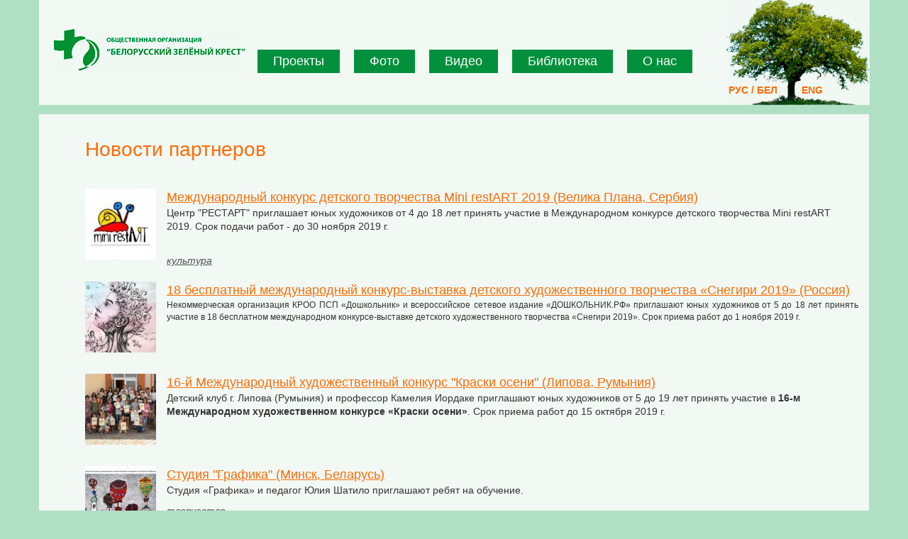

--- FILE ---
content_type: text/html; charset=utf-8
request_url: https://greencross.by/ru/partner-news?page=6
body_size: 31396
content:
<!DOCTYPE html>
<html xmlns="http://www.w3.org/1999/xhtml" xml:lang="ru" version="XHTML+RDFa 1.0" dir="ltr"
  xmlns:content="http://purl.org/rss/1.0/modules/content/"
  xmlns:dc="http://purl.org/dc/terms/"
  xmlns:foaf="http://xmlns.com/foaf/0.1/"
  xmlns:og="http://ogp.me/ns#"
  xmlns:rdfs="http://www.w3.org/2000/01/rdf-schema#"
  xmlns:sioc="http://rdfs.org/sioc/ns#"
  xmlns:sioct="http://rdfs.org/sioc/types#"
  xmlns:skos="http://www.w3.org/2004/02/skos/core#"
  xmlns:xsd="http://www.w3.org/2001/XMLSchema#">

<head profile="http://www.w3.org/1999/xhtml/vocab">
  <meta http-equiv="Content-Type" content="text/html; charset=utf-8" />
<meta name="viewport" content="width=1170px, initial-scale=1.0" />
<meta name="generator" content="Drupal 7 (https://www.drupal.org)" />
<link rel="canonical" href="https://greencross.by/ru/partner-news" />
<link rel="shortlink" href="https://greencross.by/ru/partner-news" />
<meta name="yandex-verification" content="&quot;c114af19c9c5e72f&quot;" />
  <title>Новости партнеров | Page 7 | Общественная организация "Белорусский зеленый крест"</title>
  <link type="text/css" rel="stylesheet" href="https://greencross.by/modules/system/system.base.css?swazv8" media="all" />
<link type="text/css" rel="stylesheet" href="https://greencross.by/modules/system/system.messages.css?swazv8" media="all" />
<link type="text/css" rel="stylesheet" href="https://greencross.by/modules/system/system.theme.css?swazv8" media="all" />
<link type="text/css" rel="stylesheet" href="https://greencross.by/modules/comment/comment.css?swazv8" media="all" />
<link type="text/css" rel="stylesheet" href="https://greencross.by/modules/field/theme/field.css?swazv8" media="all" />
<link type="text/css" rel="stylesheet" href="https://greencross.by/modules/node/node.css?swazv8" media="all" />
<link type="text/css" rel="stylesheet" href="https://greencross.by/modules/poll/poll.css?swazv8" media="all" />
<link type="text/css" rel="stylesheet" href="https://greencross.by/sites/all/modules/quiz/quiz.css?swazv8" media="all" />
<link type="text/css" rel="stylesheet" href="https://greencross.by/sites/all/modules/radix_layouts/radix_layouts.css?swazv8" media="all" />
<link type="text/css" rel="stylesheet" href="https://greencross.by/modules/search/search.css?swazv8" media="all" />
<link type="text/css" rel="stylesheet" href="https://greencross.by/modules/user/user.css?swazv8" media="all" />
<link type="text/css" rel="stylesheet" href="https://greencross.by/sites/all/modules/views/css/views.css?swazv8" media="all" />
<link type="text/css" rel="stylesheet" href="https://greencross.by/sites/all/modules/ckeditor/css/ckeditor.css?swazv8" media="all" />
<link type="text/css" rel="stylesheet" href="https://greencross.by/sites/all/modules/ctools/css/ctools.css?swazv8" media="all" />
<link type="text/css" rel="stylesheet" href="https://greencross.by/sites/all/libraries/fancybox/source/jquery.fancybox.css?swazv8" media="all" />
<link type="text/css" rel="stylesheet" href="https://greencross.by/sites/all/modules/panels/css/panels.css?swazv8" media="all" />
<link type="text/css" rel="stylesheet" href="https://greencross.by/sites/all/modules/tagclouds/tagclouds.css?swazv8" media="all" />
<link type="text/css" rel="stylesheet" href="https://greencross.by/sites/all/modules/yandex_metrics/css/yandex_metrics.css?swazv8" media="all" />
<link type="text/css" rel="stylesheet" href="https://greencross.by/modules/locale/locale.css?swazv8" media="all" />
<link type="text/css" rel="stylesheet" href="https://greencross.by/sites/all/themes/bkz/assets/css/bkz.style.css?swazv8" media="all" />
  <script type="text/javascript" src="https://greencross.by/sites/all/modules/jquery_update/replace/jquery/1.10/jquery.min.js?v=1.10.2"></script>
<script type="text/javascript" src="https://greencross.by/misc/jquery-extend-3.4.0.js?v=1.10.2"></script>
<script type="text/javascript" src="https://greencross.by/misc/jquery-html-prefilter-3.5.0-backport.js?v=1.10.2"></script>
<script type="text/javascript" src="https://greencross.by/misc/jquery.once.js?v=1.2"></script>
<script type="text/javascript" src="https://greencross.by/misc/drupal.js?swazv8"></script>
<script type="text/javascript" src="https://maxcdn.bootstrapcdn.com/bootstrap/3.4.1/js/bootstrap.min.js"></script>
<script type="text/javascript" src="https://greencross.by/sites/default/files/languages/ru_mtEy8vS2LcoNKeN6FzczRG_HJzE2P8Wv_3Hs6upFKyM.js?swazv8"></script>
<script type="text/javascript" src="https://greencross.by/sites/all/modules/fancybox/fancybox.js?swazv8"></script>
<script type="text/javascript" src="https://greencross.by/sites/all/libraries/fancybox/source/jquery.fancybox.pack.js?swazv8"></script>
<script type="text/javascript" src="https://greencross.by/sites/all/libraries/fancybox/lib/jquery.mousewheel-3.0.6.pack.js?swazv8"></script>
<script type="text/javascript" src="https://greencross.by/sites/all/modules/google_analytics/googleanalytics.js?swazv8"></script>
<script type="text/javascript">
<!--//--><![CDATA[//><!--
(function(i,s,o,g,r,a,m){i["GoogleAnalyticsObject"]=r;i[r]=i[r]||function(){(i[r].q=i[r].q||[]).push(arguments)},i[r].l=1*new Date();a=s.createElement(o),m=s.getElementsByTagName(o)[0];a.async=1;a.src=g;m.parentNode.insertBefore(a,m)})(window,document,"script","https://www.google-analytics.com/analytics.js","ga");ga("create", "UA-105807269-1", {"cookieDomain":"auto"});ga("set", "anonymizeIp", true);ga("send", "pageview");
//--><!]]>
</script>
<script type="text/javascript" src="https://greencross.by/sites/all/themes/radix/assets/js/radix.script.js?swazv8"></script>
<script type="text/javascript" src="https://greencross.by/sites/all/themes/bkz/assets/js/bkz.script.js?swazv8"></script>
<script type="text/javascript">
<!--//--><![CDATA[//><!--
jQuery.extend(Drupal.settings, {"basePath":"\/","pathPrefix":"ru\/","setHasJsCookie":0,"ajaxPageState":{"theme":"bkz","theme_token":"j73T-9SqsRr6ajFWZtr24h3WTzVo6uGa5EjViAcehw4","js":{"sites\/all\/modules\/jquery_update\/replace\/jquery\/1.10\/jquery.min.js":1,"misc\/jquery-extend-3.4.0.js":1,"misc\/jquery-html-prefilter-3.5.0-backport.js":1,"misc\/jquery.once.js":1,"misc\/drupal.js":1,"https:\/\/maxcdn.bootstrapcdn.com\/bootstrap\/3.4.1\/js\/bootstrap.min.js":1,"public:\/\/languages\/ru_mtEy8vS2LcoNKeN6FzczRG_HJzE2P8Wv_3Hs6upFKyM.js":1,"sites\/all\/modules\/fancybox\/fancybox.js":1,"sites\/all\/libraries\/fancybox\/source\/jquery.fancybox.pack.js":1,"sites\/all\/libraries\/fancybox\/lib\/jquery.mousewheel-3.0.6.pack.js":1,"sites\/all\/modules\/google_analytics\/googleanalytics.js":1,"0":1,"sites\/all\/themes\/radix\/assets\/js\/radix.script.js":1,"sites\/all\/themes\/bkz\/assets\/js\/bkz.script.js":1},"css":{"modules\/system\/system.base.css":1,"modules\/system\/system.messages.css":1,"modules\/system\/system.theme.css":1,"modules\/comment\/comment.css":1,"modules\/field\/theme\/field.css":1,"modules\/node\/node.css":1,"modules\/poll\/poll.css":1,"sites\/all\/modules\/quiz\/quiz.css":1,"sites\/all\/modules\/radix_layouts\/radix_layouts.css":1,"modules\/search\/search.css":1,"modules\/user\/user.css":1,"sites\/all\/modules\/views\/css\/views.css":1,"sites\/all\/modules\/ckeditor\/css\/ckeditor.css":1,"sites\/all\/modules\/ctools\/css\/ctools.css":1,"sites\/all\/libraries\/fancybox\/source\/jquery.fancybox.css":1,"sites\/all\/modules\/panels\/css\/panels.css":1,"sites\/all\/modules\/tagclouds\/tagclouds.css":1,"sites\/all\/modules\/yandex_metrics\/css\/yandex_metrics.css":1,"modules\/locale\/locale.css":1,"sites\/all\/themes\/bkz\/assets\/css\/bkz.style.css":1}},"fancybox":[],"better_exposed_filters":{"views":{"partner_news":{"displays":{"page_1":{"filters":[]}}}}},"googleanalytics":{"trackOutbound":1,"trackMailto":1,"trackDownload":1,"trackDownloadExtensions":"7z|aac|arc|arj|asf|asx|avi|bin|csv|doc(x|m)?|dot(x|m)?|exe|flv|gif|gz|gzip|hqx|jar|jpe?g|js|mp(2|3|4|e?g)|mov(ie)?|msi|msp|pdf|phps|png|ppt(x|m)?|pot(x|m)?|pps(x|m)?|ppam|sld(x|m)?|thmx|qtm?|ra(m|r)?|sea|sit|tar|tgz|torrent|txt|wav|wma|wmv|wpd|xls(x|m|b)?|xlt(x|m)|xlam|xml|z|zip"}});
//--><!]]>
</script>
  <!--[if lt IE 9]>
   <script>
      document.createElement('header');
      document.createElement('nav');
      document.createElement('section');
      document.createElement('article');
      document.createElement('aside');
      document.createElement('footer');
   </script>
  <![endif]-->
</head>
<body class="html not-front not-logged-in no-sidebars page-partner-news i18n-ru" >
  <div id="skip-link">
    <a href="#main" class="element-invisible element-focusable">Перейти к основному содержанию</a>
  </div>
    <div class="panel-display boxton clearfix inner-page" >
    <div class="container container-base">
        <header>
            <div class="row ml-60">
                <div class="col-md-4 panel-panel">
                    <div class="panel-panel-inner">
                        <div class="panel-pane pane-page-logo"  >
  
      
  
  <div class="pane-content">
    <a href="/ru" rel="home" id="logo" title="Главная"><img typeof="foaf:Image" src="https://greencross.by/sites/default/files/logoru_0.gif" alt="Главная" /></a>  </div>

  
  </div>
                    </div>
                </div>
                <div class="col-md-6 panel-panel ml-25">
                    <div class="panel-panel-inner">
                        <div class="panel-pane pane-block pane-system-main-menu pane-system"  >
  
      
  
  <div class="pane-content">
    <ul class="menu nav"><li class="first leaf menu-link-проекты"><a href="/ru/projects" title="">Проекты</a></li>
<li class="leaf menu-link-фото"><a href="/ru/photo-gallery">Фото</a></li>
<li class="leaf menu-link-видео"><a href="/ru/video-gallery">Видео</a></li>
<li class="leaf menu-link-библиотека"><a href="/ru/library">Библиотека</a></li>
<li class="last leaf menu-link-о-нас"><a href="/ru/about" title="">О нас</a></li>
</ul>  </div>

  
  </div>
                    </div>
                </div>
                <div class="col-md-2 panel-panel">
                    <div class="panel-panel-inner">
                        <div class="panel-pane pane-block pane-locale-language pane-locale"  >
  
      
  
  <div class="pane-content">
    <ul class="language-switcher-locale-url"><li class="ru first active"><a href="/ru/partner-news" class="language-link active" xml:lang="ru">РУС / БЕЛ</a></li>
<li class="en last"><a href="/en/partner-news" class="language-link" xml:lang="en">ENG</a></li>
</ul>  </div>

  
  </div>
                    </div>
                </div>
            </div>
        </header>
        <div class="line-break"></div>
        <div class="row">
            <div class="col-md-12 panel-panel">
                <div class="panel-panel-inner pt25 pb35">
                    <div class="panel-pane pane-page-content"  >
  
        <h2 class="pane-title">
      Новости партнеров    </h2>
    
  
  <div class="pane-content">
    <div class="view view-partner-news view-id-partner_news view-display-id-page_1 view-dom-id-3c990f402e4bef447fbc6596603a0d8d">
        
  
  
      <div class="view-content">
        <div class="views-row views-row-1 views-row-odd views-row-first">
      
  <div class="views-field views-field-field-image">        <div class="field-content"><a href="/ru/mini-restart-2019-velika-plana-serbia"><img typeof="foaf:Image" src="https://greencross.by/sites/default/files/styles/list_on_home/public/mini-restart-serbia-cropped-puz-1234.jpg?itok=TF6KMuuc" width="100" height="100" alt="" /></a></div>  </div>  
  <div class="views-field views-field-view-node">        <span class="field-content"><a href="/ru/mini-restart-2019-velika-plana-serbia">Международный конкурс детского творчества Mini restART 2019 (Велика Плана, Сербия)</a></span>  </div>  
  <div class="views-field views-field-body-et">        <div class="field-content"><p>Центр "РЕСТАРТ" приглашает юных художников от 4 до 18 лет принять участие в Международном конкурсе детского творчества Mini restART 2019. Срок подачи работ - до 30 ноября 2019 г.</p>
<div>
	 </div>
</div>  </div>  
  <div class="views-field views-field-field-tags">        <div class="field-content"><a href="/ru/tags/%D0%BA%D1%83%D0%BB%D1%8C%D1%82%D1%83%D1%80%D0%B0">культура</a></div>  </div>  </div>
  <div class="views-row views-row-2 views-row-even">
      
  <div class="views-field views-field-field-image">        <div class="field-content"><a href="/ru/doshkolnik-snegiri-2019"><img typeof="foaf:Image" src="https://greencross.by/sites/default/files/styles/list_on_home/public/snegiri-po-stranicam.jpg?itok=cHDxIG4L" width="100" height="100" alt="" /></a></div>  </div>  
  <div class="views-field views-field-view-node">        <span class="field-content"><a href="/ru/doshkolnik-snegiri-2019">18 бесплатный международный конкурс-выставка детского художественного творчества «Снегири 2019» (Россия)</a></span>  </div>  
  <div class="views-field views-field-body-et">        <div class="field-content"><p _mce_style="text-align: justify;" style="color: rgb(51, 51, 51); font-family: Tahoma, Helvetica, Arial, sans-serif; font-size: 12.16px; text-align: justify;">Некоммерческая организация КРОО ПСП «Дошкольник» и всероссийское сетевое издание «ДОШКОЛЬНИК.РФ» приглашают юных художников от 5 до 18 лет принять участие в 18 бесплатном международном конкурсе-выставке детского художественного творчества «Снегири 2019». Срок приема работ до 1 ноября 2019 г.</p>
</div>  </div>  
  <div class="views-field views-field-field-tags">        <div class="field-content"></div>  </div>  </div>
  <div class="views-row views-row-3 views-row-odd">
      
  <div class="views-field views-field-field-image">        <div class="field-content"><a href="/ru/content/16-%D0%B9-%D0%BC%D0%B5%D0%B6%D0%B4%D1%83%D0%BD%D0%B0%D1%80%D0%BE%D0%B4%D0%BD%D1%8B%D0%B9-%D1%85%D1%83%D0%B4%D0%BE%D0%B6%D0%B5%D1%81%D1%82%D0%B2%D0%B5%D0%BD%D0%BD%D1%8B%D0%B9-%D0%BA%D0%BE%D0%BD%D0%BA%D1%83%D1%80%D1%81-%D0%BA%D1%80%D0%B0%D1%81%D0%BA%D0%B8-%D0%BE%D1%81%D0%B5%D0%BD%D0%B8-%D0%BB%D0%B8%D0%BF%D0%BE%D0%B2%D0%B0-%D1%80%D1%83%D0%BC%D1%8B%D0%BD%D0%B8%D1%8F"><img typeof="foaf:Image" src="https://greencross.by/sites/default/files/styles/list_on_home/public/1440410366711.jpg?itok=oGWT4N_W" width="100" height="100" alt="" /></a></div>  </div>  
  <div class="views-field views-field-view-node">        <span class="field-content"><a href="/ru/content/16-%D0%B9-%D0%BC%D0%B5%D0%B6%D0%B4%D1%83%D0%BD%D0%B0%D1%80%D0%BE%D0%B4%D0%BD%D1%8B%D0%B9-%D1%85%D1%83%D0%B4%D0%BE%D0%B6%D0%B5%D1%81%D1%82%D0%B2%D0%B5%D0%BD%D0%BD%D1%8B%D0%B9-%D0%BA%D0%BE%D0%BD%D0%BA%D1%83%D1%80%D1%81-%D0%BA%D1%80%D0%B0%D1%81%D0%BA%D0%B8-%D0%BE%D1%81%D0%B5%D0%BD%D0%B8-%D0%BB%D0%B8%D0%BF%D0%BE%D0%B2%D0%B0-%D1%80%D1%83%D0%BC%D1%8B%D0%BD%D0%B8%D1%8F">16-й Международный художественный конкурс &quot;Краски осени&quot; (Липова, Румыния)</a></span>  </div>  
  <div class="views-field views-field-body-et">        <div class="field-content"><p>Детский клуб г. Липова (Румыния) и профессор Камелия Иордаке приглашают юных художников от 5 до 19 лет принять участие в <strong>16-м Международном художественном конкурсе «Краски осени»</strong>. Срок приема работ до 15 октября 2019 г.</p>
</div>  </div>  
  <div class="views-field views-field-field-tags">        <div class="field-content"></div>  </div>  </div>
  <div class="views-row views-row-4 views-row-even">
      
  <div class="views-field views-field-field-image">        <div class="field-content"><a href="/ru/studia-grafika-priglashenie"><img typeof="foaf:Image" src="https://greencross.by/sites/default/files/styles/list_on_home/public/studio_graphics.jpg?itok=Thq0als_" width="100" height="100" alt="" /></a></div>  </div>  
  <div class="views-field views-field-view-node">        <span class="field-content"><a href="/ru/studia-grafika-priglashenie">Студия &quot;Графика&quot; (Минск, Беларусь)</a></span>  </div>  
  <div class="views-field views-field-body-et">        <div class="field-content"><p>Студия «Графика» и педагог Юлия Шатило приглашают ребят на обучение.</p>
</div>  </div>  
  <div class="views-field views-field-field-tags">        <div class="field-content"><a href="/ru/tags/%D1%82%D0%B2%D0%BE%D1%80%D1%87%D0%B5%D1%81%D1%82%D0%B2%D0%BE">творчество</a></div>  </div>  </div>
  <div class="views-row views-row-5 views-row-odd">
      
  <div class="views-field views-field-field-image">        <div class="field-content"><a href="/ru/plener-novgorod-18"><img typeof="foaf:Image" src="https://greencross.by/sites/default/files/styles/list_on_home/public/voskrsobor12-320x1802x.jpg?itok=JZbdJxEv" width="100" height="100" alt="" /></a></div>  </div>  
  <div class="views-field views-field-view-node">        <span class="field-content"><a href="/ru/plener-novgorod-18">Пленэр на Новгородчине-2018 (Старая Русса, Россия)</a></span>  </div>  
  <div class="views-field views-field-body-et">        <div class="field-content"><p>Городской центр туризма, Новгородская печатня и журнал об искусстве «Введенская сторона» организует групповой тур для учеников детских художественных школ, школ искусств и художественных студий.</p>
<p>Пятнидневный тур включает:</p></div>  </div>  
  <div class="views-field views-field-field-tags">        <div class="field-content"><a href="/ru/tags/%D0%BA%D1%83%D0%BB%D1%8C%D1%82%D1%83%D1%80%D0%B0">культура</a></div>  </div>  </div>
  <div class="views-row views-row-6 views-row-even">
      
  <div class="views-field views-field-field-image">        <div class="field-content"><a href="/ru/art-fest-2018"><img typeof="foaf:Image" src="https://greencross.by/sites/default/files/styles/list_on_home/public/art-fest-sm_full.jpg?itok=UkuYzrmA" width="100" height="100" alt="" /></a></div>  </div>  
  <div class="views-field views-field-view-node">        <span class="field-content"><a href="/ru/art-fest-2018">Международный фестиваль творчества - 2018 (Минск, Беларусь)</a></span>  </div>  
  <div class="views-field views-field-body-et">        <div class="field-content"><p>Минская государственная гимназия-колледж искусств в преддверии 100-летнего юбилея учреждения приглашает принять участие в Международном фестивале творчества - 2018.</p>
</div>  </div>  
  <div class="views-field views-field-field-tags">        <div class="field-content"><a href="/ru/tags/%D0%BA%D1%83%D0%BB%D1%8C%D1%82%D1%83%D1%80%D0%B0">культура</a></div>  </div>  </div>
  <div class="views-row views-row-7 views-row-odd">
      
  <div class="views-field views-field-field-image">        <div class="field-content"><a href="/ru/5-forum-moscow"><img typeof="foaf:Image" src="https://greencross.by/sites/default/files/styles/list_on_home/public/5-forum-moscow.jpg?itok=KxxvQdzK" width="100" height="100" alt="" /></a></div>  </div>  
  <div class="views-field views-field-view-node">        <span class="field-content"><a href="/ru/5-forum-moscow">V Международный форум педагогов-художников (Москва, Россия)</a></span>  </div>  
  <div class="views-field views-field-body-et">        <div class="field-content"><p style="text-align: justify;">Международный союз педагогов-художников <span style="color:rgb(0, 0, 0)">приглашает принять участие в V Международном форуме педагогов-художников, который состоится в Москве с 26 по 30 марта 2018 г.</span></p>
</div>  </div>  
  <div class="views-field views-field-field-tags">        <div class="field-content"><a href="/ru/tags/%D0%BA%D1%83%D0%BB%D1%8C%D1%82%D1%83%D1%80%D0%B0">культура</a></div>  </div>  </div>
  <div class="views-row views-row-8 views-row-even">
      
  <div class="views-field views-field-field-image">        <div class="field-content"><a href="/ru/konkurs-kuznetsov-2018"><img typeof="foaf:Image" src="https://greencross.by/sites/default/files/styles/list_on_home/public/konkurs-kuznetsova.jpg?itok=jn2z9XDr" width="100" height="100" alt="" /></a></div>  </div>  
  <div class="views-field views-field-view-node">        <span class="field-content"><a href="/ru/konkurs-kuznetsov-2018">Международный конкурс детского художественного творчества им. А.А.Кузнецова (Уфа, Башкортостан, Россия)</a></span>  </div>  
  <div class="views-field views-field-body-et">        <div class="field-content"><p>Министерство культуры Республики Башкортостан, Республиканский учебно-методический центр по образованию Минкультуры РБ, Региональное отделение Всероссийской творческой общественной организации «Союз художников России» Республики Башкортостан, Представительство Международного союза педагогов-художников Республики Башкортостан, Башкирский государственный художественный музей им. М.В. Нестерова, Детская художественная школа №1 им. А.А. Кузнецова г. Уфа приглашают юных художников и искусствоведов принять участие в <strong>Международном конкурсе детского художественного творчества им. А.А.Кузнецова</strong>, посвященный Году волонтера. <strong>Срок подачи работ до 1 октября 2018 г.</strong></p>
</div>  </div>  
  <div class="views-field views-field-field-tags">        <div class="field-content"><a href="/ru/tags/%D0%BA%D1%83%D0%BB%D1%8C%D1%82%D1%83%D1%80%D0%B0">культура</a></div>  </div>  </div>
  <div class="views-row views-row-9 views-row-odd">
      
  <div class="views-field views-field-field-image">        <div class="field-content"><a href="/ru/content/xv-slavianski-rodnik-2018"><img typeof="foaf:Image" src="https://greencross.by/sites/default/files/styles/list_on_home/public/slav-rodnik.png?itok=YKbILXRX" width="100" height="100" alt="" /></a></div>  </div>  
  <div class="views-field views-field-view-node">        <span class="field-content"><a href="/ru/content/xv-slavianski-rodnik-2018">XV Международный конкурс детских рисунков «Славянский родник» (Клайпеда, Литва)</a></span>  </div>  
  <div class="views-field views-field-body-et">        <div class="field-content"><p style="text-align: justify;">Православная Церковь в Литве, Виленская и Литовская епархия, Общество христианского просвещения «Слово», Литовский художественный музей, галерея им. Пранаса Домшайтиса, Клайпедская гимназия «Жалякальне», при поддержке Генерального консульства РФ в Клайпеде и Клайпедского городского самоуправления приглашают юных художников от 5 до 18 лет принять участие в XV Международном конкурсе детских рисунков «Славянский родник» памяти славянских просветителей Кирилла и Мефодия. Срок приема работ до 13 апреля 2018 г.</p>
</div>  </div>  
  <div class="views-field views-field-field-tags">        <div class="field-content"><a href="/ru/tags/%D0%BA%D1%83%D0%BB%D1%8C%D1%82%D1%83%D1%80%D0%B0">культура</a></div>  </div>  </div>
  <div class="views-row views-row-10 views-row-even views-row-last">
      
  <div class="views-field views-field-field-image">        <div class="field-content"><a href="/ru/FR-nargada"><img typeof="foaf:Image" src="https://greencross.by/sites/default/files/styles/list_on_home/public/fr-nagrada-3.jpg?itok=O60erENF" width="100" height="100" alt="" /></a></div>  </div>  
  <div class="views-field views-field-view-node">        <span class="field-content"><a href="/ru/FR-nargada">Марина Фазанова - лучший преподаватель детской школы искусств</a></span>  </div>  
  <div class="views-field views-field-body-et">        <div class="field-content"><p style="text-align: justify;">Давний друг нашей организации, постоянный участник мероприятий художественного проекта "На своей земле" Марина Фазанова названа лучшим преподавателем детской школы искусств в Ленинградской области. Диплом Марине Альбертовне был вручен во время торжественной церемонии награждения победителей Общероссийского конкурса "Лучший преподаватель детской школы искусств".<br /></p></div>  </div>  
  <div class="views-field views-field-field-tags">        <div class="field-content"><a href="/ru/tags/%D0%BA%D1%83%D0%BB%D1%8C%D1%82%D1%83%D1%80%D0%B0">культура</a></div>  </div>  </div>
    </div>
  
      <div class="text-center"><div class="item-list"><ul class="pagination pager"><li class="pager-first first"><a title="На первую страницу" href="/ru/partner-news">« первая</a></li>
<li class="pager-previous"><a title="На предыдущую страницу" href="/ru/partner-news?page=5">‹ предыдущая</a></li>
<li class="pager-item"><a title="На страницу номер 1" href="/ru/partner-news">1</a></li>
<li class="pager-item"><a title="На страницу номер 2" href="/ru/partner-news?page=1">2</a></li>
<li class="pager-item"><a title="На страницу номер 3" href="/ru/partner-news?page=2">3</a></li>
<li class="pager-item"><a title="На страницу номер 4" href="/ru/partner-news?page=3">4</a></li>
<li class="pager-item"><a title="На страницу номер 5" href="/ru/partner-news?page=4">5</a></li>
<li class="pager-item"><a title="На страницу номер 6" href="/ru/partner-news?page=5">6</a></li>
<li class="pager-current active"><span>7</span></li>
<li class="pager-item"><a title="На страницу номер 8" href="/ru/partner-news?page=7">8</a></li>
<li class="pager-item"><a title="На страницу номер 9" href="/ru/partner-news?page=8">9</a></li>
<li class="pager-next"><a title="На следующую страницу" href="/ru/partner-news?page=7">следующая ›</a></li>
<li class="pager-last last"><a title="На последнюю страницу" href="/ru/partner-news?page=8">последняя »</a></li>
</ul></div></div>  
  
  
  
  
</div>  </div>

  
  </div>
                </div>
            </div>
        </div>
        <footer>
            <div class="row">
                <div class="col-md-4 panel-panel">
                    <div class="panel-panel-inner pt35 pl100">
                        <div class="panel-pane pane-block pane-block-1 pane-block"  >
  
      
  
  <div class="pane-content">
    <p>© Green Cross Belarus 2016 - 2025</p>
  </div>

  
  </div>
                    </div>
                </div>
                <div class="col-md-4 panel-panel">
                    <div class="panel-panel-inner pt5 pl80 pb5">
                        <div class="panel-pane pane-block pane-block-2 pane-block"  >
  
      
  
  <div class="pane-content">
    <div>
<table><tbody><tr><td colspan="2" style="text-align: center;">
					<span style="font-size:14px;"><strong>Связаться с нами</strong></span></td>
</tr><tr><td>
<div>
						<a href="mailto:gcb@greencross.by">gcb@greencross.by</a></div>
<div>
						 +375 17 764 77 01</div>
<div>
						 +375 17 392 88 02</div>
</td>
<td style="vertical-align: middle;">
<p class="rtecenter"><a href="https://www.facebook.com/GCBelarus" target="_blank"><img alt="" src="/sites/default/files/pictures/circlesocialfacebook_101820.png" style="width: 30px; height: 30px;" /></a> <a href="https://www.instagram.com/gc_belarus/" target="_blank"><img alt="" src="/sites/default/files/pictures/socialinstagram_101912.png" style="width: 30px; height: 30px;" /></a> <a href="https://www.youtube.com/channel/UCRREoFnWVyy_NLGYMrhu37w" target="_blank"><img alt="" src="/sites/default/files/pictures/circlesocialyoutube_101892.png" style="width: 30px; height: 30px;" /></a></p>
<p class="rtecenter"><a href="https://vk.com/gc_belarus" target="_blank"><img alt="" src="/sites/default/files/pictures/circlesocialvk_101897.png" style="width: 30px; height: 30px;" /></a> <a href="https://ok.ru/profile/587632103993"><img alt="" src="/sites/default/files/pictures/circlesocialok_101908.png" style="width: 30px; height: 30px;" /></a><a href="https://t.me/gc_belarus"><img alt="" src="/sites/default/files/pictures/circlemessemnger_telegram_218852.png" style="width: 30px; height: 30px; margin-left: 3px; margin-right: 3px;" /></a></p>
</td>
</tr></tbody></table></div>
<p> </p>
  </div>

  
  </div>
                    </div>
                </div>
                <div class="col-md-4 panel-panel">
                    <div class="panel-panel-inner pt5 pl5">
                        <div class="panel-pane pane-block pane-block-3 pane-block"  >
  
      
  
  <div class="pane-content">
    <p class="rteindent3"><strong>       <a href="/ru/donate">Поддержать</a></strong></p>
<p><img alt="" src="/sites/default/files/images/futer3.png" style="width: 350px; height: 95px;" /></p>
  </div>

  
  </div>
                    </div>
                </div>
            </div>
        </footer>
    </div>
</div>  <div class="ym-counter">64801135</div></body>
</html>

--- FILE ---
content_type: text/css
request_url: https://greencross.by/sites/all/themes/bkz/assets/css/bkz.style.css?swazv8
body_size: 264809
content:
@charset "UTF-8";
.inverseUnderline, .pane-project-menu .item-list a, .pane-page-content .pane-content .view .view-content a, .panel-pane.pane-views .pane-content .view .view-content a {
  text-decoration: underline; }
  .inverseUnderline:hover, .pane-project-menu .item-list a:hover, .pane-page-content .pane-content .view .view-content a:hover, .panel-pane.pane-views .pane-content .view .view-content a:hover {
    text-decoration: none; }

/*! normalize.css v3.0.3 | MIT License | github.com/necolas/normalize.css */
html {
  font-family: sans-serif;
  -ms-text-size-adjust: 100%;
  -webkit-text-size-adjust: 100%; }

body {
  margin: 0; }

article,
aside,
details,
figcaption,
figure,
footer,
header,
hgroup,
main,
menu,
nav,
section,
summary {
  display: block; }

audio,
canvas,
progress,
video {
  display: inline-block;
  vertical-align: baseline; }

audio:not([controls]) {
  display: none;
  height: 0; }

[hidden],
template {
  display: none; }

a {
  background-color: transparent; }

a:active,
a:hover {
  outline: 0; }

abbr[title] {
  border-bottom: 1px dotted; }

b,
strong {
  font-weight: bold; }

dfn {
  font-style: italic; }

h1 {
  font-size: 2em;
  margin: 0.67em 0; }

mark {
  background: #ff0;
  color: #000; }

small {
  font-size: 80%; }

sub,
sup {
  font-size: 75%;
  line-height: 0;
  position: relative;
  vertical-align: baseline; }

sup {
  top: -0.5em; }

sub {
  bottom: -0.25em; }

img {
  border: 0; }

svg:not(:root) {
  overflow: hidden; }

figure {
  margin: 1em 40px; }

hr {
  box-sizing: content-box;
  height: 0; }

pre {
  overflow: auto; }

code,
kbd,
pre,
samp {
  font-family: monospace, monospace;
  font-size: 1em; }

button,
input,
optgroup,
select,
textarea {
  color: inherit;
  font: inherit;
  margin: 0; }

button {
  overflow: visible; }

button,
select {
  text-transform: none; }

button,
html input[type="button"],
input[type="reset"],
input[type="submit"] {
  -webkit-appearance: button;
  cursor: pointer; }

button[disabled],
html input[disabled] {
  cursor: default; }

button::-moz-focus-inner,
input::-moz-focus-inner {
  border: 0;
  padding: 0; }

input {
  line-height: normal; }

input[type="checkbox"],
input[type="radio"] {
  box-sizing: border-box;
  padding: 0; }

input[type="number"]::-webkit-inner-spin-button,
input[type="number"]::-webkit-outer-spin-button {
  height: auto; }

input[type="search"] {
  -webkit-appearance: textfield;
  box-sizing: content-box; }

input[type="search"]::-webkit-search-cancel-button,
input[type="search"]::-webkit-search-decoration {
  -webkit-appearance: none; }

fieldset {
  border: 1px solid #c0c0c0;
  margin: 0 2px;
  padding: 0.35em 0.625em 0.75em; }

legend {
  border: 0;
  padding: 0; }

textarea {
  overflow: auto; }

optgroup {
  font-weight: bold; }

table {
  border-collapse: collapse;
  border-spacing: 0; }

td,
th {
  padding: 0; }

/*! Source: https://github.com/h5bp/html5-boilerplate/blob/master/src/css/main.css */
@media print {
  *,
  *:before,
  *:after {
    background: transparent !important;
    color: #000 !important;
    box-shadow: none !important;
    text-shadow: none !important; }
  a,
  a:visited {
    text-decoration: underline; }
  a[href]:after {
    content: " (" attr(href) ")"; }
  abbr[title]:after {
    content: " (" attr(title) ")"; }
  a[href^="#"]:after,
  a[href^="javascript:"]:after {
    content: ""; }
  pre,
  blockquote {
    border: 1px solid #999;
    page-break-inside: avoid; }
  thead {
    display: table-header-group; }
  tr,
  img {
    page-break-inside: avoid; }
  img {
    max-width: 100% !important; }
  p,
  h2,
  h3 {
    orphans: 3;
    widows: 3; }
  h2,
  h3 {
    page-break-after: avoid; }
  .navbar {
    display: none; }
  .btn > .caret, .media-widget > a > .caret,
  .dropup > .btn > .caret,
  .media-widget.dropup > a > .caret {
    border-top-color: #000 !important; }
  .label {
    border: 1px solid #000; }
  .table {
    border-collapse: collapse !important; }
    .table td,
    .table th {
      background-color: #fff !important; }
  .table-bordered th, .calendar-calendar table.mini th,
  .table-bordered td, .calendar-calendar table.mini td {
    border: 1px solid #ddd !important; } }

@font-face {
  font-family: 'Glyphicons Halflings';
  src: url("bootstrap/glyphicons-halflings-regular.eot");
  src: url("bootstrap/glyphicons-halflings-regular.eot?#iefix") format("embedded-opentype"), url("bootstrap/glyphicons-halflings-regular.woff2") format("woff2"), url("bootstrap/glyphicons-halflings-regular.woff") format("woff"), url("bootstrap/glyphicons-halflings-regular.ttf") format("truetype"), url("bootstrap/glyphicons-halflings-regular.svg#glyphicons_halflingsregular") format("svg"); }

.glyphicon {
  position: relative;
  top: 1px;
  display: inline-block;
  font-family: 'Glyphicons Halflings';
  font-style: normal;
  font-weight: normal;
  line-height: 1;
  -webkit-font-smoothing: antialiased;
  -moz-osx-font-smoothing: grayscale; }

.glyphicon-asterisk:before {
  content: "\002a"; }

.glyphicon-plus:before {
  content: "\002b"; }

.glyphicon-euro:before,
.glyphicon-eur:before {
  content: "\20ac"; }

.glyphicon-minus:before {
  content: "\2212"; }

.glyphicon-cloud:before {
  content: "\2601"; }

.glyphicon-envelope:before {
  content: "\2709"; }

.glyphicon-pencil:before {
  content: "\270f"; }

.glyphicon-glass:before {
  content: "\e001"; }

.glyphicon-music:before {
  content: "\e002"; }

.glyphicon-search:before {
  content: "\e003"; }

.glyphicon-heart:before {
  content: "\e005"; }

.glyphicon-star:before {
  content: "\e006"; }

.glyphicon-star-empty:before {
  content: "\e007"; }

.glyphicon-user:before {
  content: "\e008"; }

.glyphicon-film:before {
  content: "\e009"; }

.glyphicon-th-large:before {
  content: "\e010"; }

.glyphicon-th:before {
  content: "\e011"; }

.glyphicon-th-list:before {
  content: "\e012"; }

.glyphicon-ok:before {
  content: "\e013"; }

.glyphicon-remove:before {
  content: "\e014"; }

.glyphicon-zoom-in:before {
  content: "\e015"; }

.glyphicon-zoom-out:before {
  content: "\e016"; }

.glyphicon-off:before {
  content: "\e017"; }

.glyphicon-signal:before {
  content: "\e018"; }

.glyphicon-cog:before {
  content: "\e019"; }

.glyphicon-trash:before {
  content: "\e020"; }

.glyphicon-home:before {
  content: "\e021"; }

.glyphicon-file:before {
  content: "\e022"; }

.glyphicon-time:before {
  content: "\e023"; }

.glyphicon-road:before {
  content: "\e024"; }

.glyphicon-download-alt:before {
  content: "\e025"; }

.glyphicon-download:before {
  content: "\e026"; }

.glyphicon-upload:before {
  content: "\e027"; }

.glyphicon-inbox:before {
  content: "\e028"; }

.glyphicon-play-circle:before {
  content: "\e029"; }

.glyphicon-repeat:before {
  content: "\e030"; }

.glyphicon-refresh:before {
  content: "\e031"; }

.glyphicon-list-alt:before {
  content: "\e032"; }

.glyphicon-lock:before {
  content: "\e033"; }

.glyphicon-flag:before {
  content: "\e034"; }

.glyphicon-headphones:before {
  content: "\e035"; }

.glyphicon-volume-off:before {
  content: "\e036"; }

.glyphicon-volume-down:before {
  content: "\e037"; }

.glyphicon-volume-up:before {
  content: "\e038"; }

.glyphicon-qrcode:before {
  content: "\e039"; }

.glyphicon-barcode:before {
  content: "\e040"; }

.glyphicon-tag:before {
  content: "\e041"; }

.glyphicon-tags:before {
  content: "\e042"; }

.glyphicon-book:before {
  content: "\e043"; }

.glyphicon-bookmark:before {
  content: "\e044"; }

.glyphicon-print:before {
  content: "\e045"; }

.glyphicon-camera:before {
  content: "\e046"; }

.glyphicon-font:before {
  content: "\e047"; }

.glyphicon-bold:before {
  content: "\e048"; }

.glyphicon-italic:before {
  content: "\e049"; }

.glyphicon-text-height:before {
  content: "\e050"; }

.glyphicon-text-width:before {
  content: "\e051"; }

.glyphicon-align-left:before {
  content: "\e052"; }

.glyphicon-align-center:before {
  content: "\e053"; }

.glyphicon-align-right:before {
  content: "\e054"; }

.glyphicon-align-justify:before {
  content: "\e055"; }

.glyphicon-list:before {
  content: "\e056"; }

.glyphicon-indent-left:before {
  content: "\e057"; }

.glyphicon-indent-right:before {
  content: "\e058"; }

.glyphicon-facetime-video:before {
  content: "\e059"; }

.glyphicon-picture:before {
  content: "\e060"; }

.glyphicon-map-marker:before {
  content: "\e062"; }

.glyphicon-adjust:before {
  content: "\e063"; }

.glyphicon-tint:before {
  content: "\e064"; }

.glyphicon-edit:before {
  content: "\e065"; }

.glyphicon-share:before {
  content: "\e066"; }

.glyphicon-check:before {
  content: "\e067"; }

.glyphicon-move:before {
  content: "\e068"; }

.glyphicon-step-backward:before {
  content: "\e069"; }

.glyphicon-fast-backward:before {
  content: "\e070"; }

.glyphicon-backward:before {
  content: "\e071"; }

.glyphicon-play:before {
  content: "\e072"; }

.glyphicon-pause:before {
  content: "\e073"; }

.glyphicon-stop:before {
  content: "\e074"; }

.glyphicon-forward:before {
  content: "\e075"; }

.glyphicon-fast-forward:before {
  content: "\e076"; }

.glyphicon-step-forward:before {
  content: "\e077"; }

.glyphicon-eject:before {
  content: "\e078"; }

.glyphicon-chevron-left:before {
  content: "\e079"; }

.glyphicon-chevron-right:before {
  content: "\e080"; }

.glyphicon-plus-sign:before {
  content: "\e081"; }

.glyphicon-minus-sign:before {
  content: "\e082"; }

.glyphicon-remove-sign:before {
  content: "\e083"; }

.glyphicon-ok-sign:before {
  content: "\e084"; }

.glyphicon-question-sign:before {
  content: "\e085"; }

.glyphicon-info-sign:before {
  content: "\e086"; }

.glyphicon-screenshot:before {
  content: "\e087"; }

.glyphicon-remove-circle:before {
  content: "\e088"; }

.glyphicon-ok-circle:before {
  content: "\e089"; }

.glyphicon-ban-circle:before {
  content: "\e090"; }

.glyphicon-arrow-left:before {
  content: "\e091"; }

.glyphicon-arrow-right:before {
  content: "\e092"; }

.glyphicon-arrow-up:before {
  content: "\e093"; }

.glyphicon-arrow-down:before {
  content: "\e094"; }

.glyphicon-share-alt:before {
  content: "\e095"; }

.glyphicon-resize-full:before {
  content: "\e096"; }

.glyphicon-resize-small:before {
  content: "\e097"; }

.glyphicon-exclamation-sign:before {
  content: "\e101"; }

.glyphicon-gift:before {
  content: "\e102"; }

.glyphicon-leaf:before {
  content: "\e103"; }

.glyphicon-fire:before {
  content: "\e104"; }

.glyphicon-eye-open:before {
  content: "\e105"; }

.glyphicon-eye-close:before {
  content: "\e106"; }

.glyphicon-warning-sign:before {
  content: "\e107"; }

.glyphicon-plane:before {
  content: "\e108"; }

.glyphicon-calendar:before {
  content: "\e109"; }

.glyphicon-random:before {
  content: "\e110"; }

.glyphicon-comment:before {
  content: "\e111"; }

.glyphicon-magnet:before {
  content: "\e112"; }

.glyphicon-chevron-up:before {
  content: "\e113"; }

.glyphicon-chevron-down:before {
  content: "\e114"; }

.glyphicon-retweet:before {
  content: "\e115"; }

.glyphicon-shopping-cart:before {
  content: "\e116"; }

.glyphicon-folder-close:before {
  content: "\e117"; }

.glyphicon-folder-open:before {
  content: "\e118"; }

.glyphicon-resize-vertical:before {
  content: "\e119"; }

.glyphicon-resize-horizontal:before {
  content: "\e120"; }

.glyphicon-hdd:before {
  content: "\e121"; }

.glyphicon-bullhorn:before {
  content: "\e122"; }

.glyphicon-bell:before {
  content: "\e123"; }

.glyphicon-certificate:before {
  content: "\e124"; }

.glyphicon-thumbs-up:before {
  content: "\e125"; }

.glyphicon-thumbs-down:before {
  content: "\e126"; }

.glyphicon-hand-right:before {
  content: "\e127"; }

.glyphicon-hand-left:before {
  content: "\e128"; }

.glyphicon-hand-up:before {
  content: "\e129"; }

.glyphicon-hand-down:before {
  content: "\e130"; }

.glyphicon-circle-arrow-right:before {
  content: "\e131"; }

.glyphicon-circle-arrow-left:before {
  content: "\e132"; }

.glyphicon-circle-arrow-up:before {
  content: "\e133"; }

.glyphicon-circle-arrow-down:before {
  content: "\e134"; }

.glyphicon-globe:before {
  content: "\e135"; }

.glyphicon-wrench:before {
  content: "\e136"; }

.glyphicon-tasks:before {
  content: "\e137"; }

.glyphicon-filter:before {
  content: "\e138"; }

.glyphicon-briefcase:before {
  content: "\e139"; }

.glyphicon-fullscreen:before {
  content: "\e140"; }

.glyphicon-dashboard:before {
  content: "\e141"; }

.glyphicon-paperclip:before {
  content: "\e142"; }

.glyphicon-heart-empty:before {
  content: "\e143"; }

.glyphicon-link:before {
  content: "\e144"; }

.glyphicon-phone:before {
  content: "\e145"; }

.glyphicon-pushpin:before {
  content: "\e146"; }

.glyphicon-usd:before {
  content: "\e148"; }

.glyphicon-gbp:before {
  content: "\e149"; }

.glyphicon-sort:before {
  content: "\e150"; }

.glyphicon-sort-by-alphabet:before {
  content: "\e151"; }

.glyphicon-sort-by-alphabet-alt:before {
  content: "\e152"; }

.glyphicon-sort-by-order:before {
  content: "\e153"; }

.glyphicon-sort-by-order-alt:before {
  content: "\e154"; }

.glyphicon-sort-by-attributes:before {
  content: "\e155"; }

.glyphicon-sort-by-attributes-alt:before {
  content: "\e156"; }

.glyphicon-unchecked:before {
  content: "\e157"; }

.glyphicon-expand:before {
  content: "\e158"; }

.glyphicon-collapse-down:before {
  content: "\e159"; }

.glyphicon-collapse-up:before {
  content: "\e160"; }

.glyphicon-log-in:before {
  content: "\e161"; }

.glyphicon-flash:before {
  content: "\e162"; }

.glyphicon-log-out:before {
  content: "\e163"; }

.glyphicon-new-window:before {
  content: "\e164"; }

.glyphicon-record:before {
  content: "\e165"; }

.glyphicon-save:before {
  content: "\e166"; }

.glyphicon-open:before {
  content: "\e167"; }

.glyphicon-saved:before {
  content: "\e168"; }

.glyphicon-import:before {
  content: "\e169"; }

.glyphicon-export:before {
  content: "\e170"; }

.glyphicon-send:before {
  content: "\e171"; }

.glyphicon-floppy-disk:before {
  content: "\e172"; }

.glyphicon-floppy-saved:before {
  content: "\e173"; }

.glyphicon-floppy-remove:before {
  content: "\e174"; }

.glyphicon-floppy-save:before {
  content: "\e175"; }

.glyphicon-floppy-open:before {
  content: "\e176"; }

.glyphicon-credit-card:before {
  content: "\e177"; }

.glyphicon-transfer:before {
  content: "\e178"; }

.glyphicon-cutlery:before {
  content: "\e179"; }

.glyphicon-header:before {
  content: "\e180"; }

.glyphicon-compressed:before {
  content: "\e181"; }

.glyphicon-earphone:before {
  content: "\e182"; }

.glyphicon-phone-alt:before {
  content: "\e183"; }

.glyphicon-tower:before {
  content: "\e184"; }

.glyphicon-stats:before {
  content: "\e185"; }

.glyphicon-sd-video:before {
  content: "\e186"; }

.glyphicon-hd-video:before {
  content: "\e187"; }

.glyphicon-subtitles:before {
  content: "\e188"; }

.glyphicon-sound-stereo:before {
  content: "\e189"; }

.glyphicon-sound-dolby:before {
  content: "\e190"; }

.glyphicon-sound-5-1:before {
  content: "\e191"; }

.glyphicon-sound-6-1:before {
  content: "\e192"; }

.glyphicon-sound-7-1:before {
  content: "\e193"; }

.glyphicon-copyright-mark:before {
  content: "\e194"; }

.glyphicon-registration-mark:before {
  content: "\e195"; }

.glyphicon-cloud-download:before {
  content: "\e197"; }

.glyphicon-cloud-upload:before {
  content: "\e198"; }

.glyphicon-tree-conifer:before {
  content: "\e199"; }

.glyphicon-tree-deciduous:before {
  content: "\e200"; }

.glyphicon-cd:before {
  content: "\e201"; }

.glyphicon-save-file:before {
  content: "\e202"; }

.glyphicon-open-file:before {
  content: "\e203"; }

.glyphicon-level-up:before {
  content: "\e204"; }

.glyphicon-copy:before {
  content: "\e205"; }

.glyphicon-paste:before {
  content: "\e206"; }

.glyphicon-alert:before {
  content: "\e209"; }

.glyphicon-equalizer:before {
  content: "\e210"; }

.glyphicon-king:before {
  content: "\e211"; }

.glyphicon-queen:before {
  content: "\e212"; }

.glyphicon-pawn:before {
  content: "\e213"; }

.glyphicon-bishop:before {
  content: "\e214"; }

.glyphicon-knight:before {
  content: "\e215"; }

.glyphicon-baby-formula:before {
  content: "\e216"; }

.glyphicon-tent:before {
  content: "\26fa"; }

.glyphicon-blackboard:before {
  content: "\e218"; }

.glyphicon-bed:before {
  content: "\e219"; }

.glyphicon-apple:before {
  content: "\f8ff"; }

.glyphicon-erase:before {
  content: "\e221"; }

.glyphicon-hourglass:before {
  content: "\231b"; }

.glyphicon-lamp:before {
  content: "\e223"; }

.glyphicon-duplicate:before {
  content: "\e224"; }

.glyphicon-piggy-bank:before {
  content: "\e225"; }

.glyphicon-scissors:before {
  content: "\e226"; }

.glyphicon-bitcoin:before {
  content: "\e227"; }

.glyphicon-btc:before {
  content: "\e227"; }

.glyphicon-xbt:before {
  content: "\e227"; }

.glyphicon-yen:before {
  content: "\00a5"; }

.glyphicon-jpy:before {
  content: "\00a5"; }

.glyphicon-ruble:before {
  content: "\20bd"; }

.glyphicon-rub:before {
  content: "\20bd"; }

.glyphicon-scale:before {
  content: "\e230"; }

.glyphicon-ice-lolly:before {
  content: "\e231"; }

.glyphicon-ice-lolly-tasted:before {
  content: "\e232"; }

.glyphicon-education:before {
  content: "\e233"; }

.glyphicon-option-horizontal:before {
  content: "\e234"; }

.glyphicon-option-vertical:before {
  content: "\e235"; }

.glyphicon-menu-hamburger:before {
  content: "\e236"; }

.glyphicon-modal-window:before {
  content: "\e237"; }

.glyphicon-oil:before {
  content: "\e238"; }

.glyphicon-grain:before {
  content: "\e239"; }

.glyphicon-sunglasses:before {
  content: "\e240"; }

.glyphicon-text-size:before {
  content: "\e241"; }

.glyphicon-text-color:before {
  content: "\e242"; }

.glyphicon-text-background:before {
  content: "\e243"; }

.glyphicon-object-align-top:before {
  content: "\e244"; }

.glyphicon-object-align-bottom:before {
  content: "\e245"; }

.glyphicon-object-align-horizontal:before {
  content: "\e246"; }

.glyphicon-object-align-left:before {
  content: "\e247"; }

.glyphicon-object-align-vertical:before {
  content: "\e248"; }

.glyphicon-object-align-right:before {
  content: "\e249"; }

.glyphicon-triangle-right:before {
  content: "\e250"; }

.glyphicon-triangle-left:before {
  content: "\e251"; }

.glyphicon-triangle-bottom:before {
  content: "\e252"; }

.glyphicon-triangle-top:before {
  content: "\e253"; }

.glyphicon-console:before {
  content: "\e254"; }

.glyphicon-superscript:before {
  content: "\e255"; }

.glyphicon-subscript:before {
  content: "\e256"; }

.glyphicon-menu-left:before {
  content: "\e257"; }

.glyphicon-menu-right:before {
  content: "\e258"; }

.glyphicon-menu-down:before {
  content: "\e259"; }

.glyphicon-menu-up:before {
  content: "\e260"; }

* {
  box-sizing: border-box; }

*:before,
*:after {
  box-sizing: border-box; }

html {
  font-size: 10px;
  -webkit-tap-highlight-color: transparent; }

body {
  font-family: "Helvetica Neue", Helvetica, Arial, sans-serif;
  font-size: 14px;
  line-height: 1.42857;
  color: #333333;
  background-color: #b0e0c4; }

input,
button,
select,
textarea {
  font-family: inherit;
  font-size: inherit;
  line-height: inherit; }

a {
  color: #fa6d06;
  text-decoration: none; }
  a:hover, a:focus {
    color: #fa6d06;
    text-decoration: underline; }
  a:focus {
    outline: 5px auto -webkit-focus-ring-color;
    outline-offset: -2px; }

figure {
  margin: 0; }

img {
  vertical-align: middle; }

.img-responsive {
  display: block;
  max-width: 100%;
  height: auto; }

.img-rounded {
  border-radius: 6px; }

.img-thumbnail {
  padding: 4px;
  line-height: 1.42857;
  background-color: #b0e0c4;
  border: 1px solid #ddd;
  border-radius: 4px;
  transition: all 0.2s ease-in-out;
  display: inline-block;
  max-width: 100%;
  height: auto; }

.img-circle {
  border-radius: 50%; }

hr {
  margin-top: 20px;
  margin-bottom: 20px;
  border: 0;
  border-top: 1px solid #eeeeee; }

.sr-only {
  position: absolute;
  width: 1px;
  height: 1px;
  margin: -1px;
  padding: 0;
  overflow: hidden;
  clip: rect(0, 0, 0, 0);
  border: 0; }

.sr-only-focusable:active, .sr-only-focusable:focus {
  position: static;
  width: auto;
  height: auto;
  margin: 0;
  overflow: visible;
  clip: auto; }

[role="button"] {
  cursor: pointer; }

h1, h2, h3, h4, h5, h6,
.h1, .h2, .h3, .h4, .h5, .h6 {
  font-family: "Helvetica Neue", Helvetica, Arial, sans-serif;
  font-weight: 500;
  line-height: 1.1;
  color: inherit; }
  h1 small,
  h1 .small, h2 small,
  h2 .small, h3 small,
  h3 .small, h4 small,
  h4 .small, h5 small,
  h5 .small, h6 small,
  h6 .small,
  .h1 small,
  .h1 .small, .h2 small,
  .h2 .small, .h3 small,
  .h3 .small, .h4 small,
  .h4 .small, .h5 small,
  .h5 .small, .h6 small,
  .h6 .small {
    font-weight: normal;
    line-height: 1;
    color: #999999; }

h1, .h1,
h2, .h2,
h3, .h3 {
  margin-top: 20px;
  margin-bottom: 10px; }
  h1 small,
  h1 .small, .h1 small,
  .h1 .small,
  h2 small,
  h2 .small, .h2 small,
  .h2 .small,
  h3 small,
  h3 .small, .h3 small,
  .h3 .small {
    font-size: 65%; }

h4, .h4,
h5, .h5,
h6, .h6 {
  margin-top: 10px;
  margin-bottom: 10px; }
  h4 small,
  h4 .small, .h4 small,
  .h4 .small,
  h5 small,
  h5 .small, .h5 small,
  .h5 .small,
  h6 small,
  h6 .small, .h6 small,
  .h6 .small {
    font-size: 75%; }

h1, .h1 {
  font-size: 36px; }

h2, .h2 {
  font-size: 30px; }

h3, .h3 {
  font-size: 24px; }

h4, .h4 {
  font-size: 18px; }

h5, .h5 {
  font-size: 14px; }

h6, .h6 {
  font-size: 12px; }

p {
  margin: 0 0 10px; }

.lead {
  margin-bottom: 20px;
  font-size: 16px;
  font-weight: 300;
  line-height: 1.4; }
  @media (min-width: 768px) {
    .lead {
      font-size: 21px; } }

small,
.small {
  font-size: 85%; }

mark,
.mark {
  background-color: #fcf8e3;
  padding: .2em; }

.text-left {
  text-align: left; }

.text-right {
  text-align: right; }

.text-center {
  text-align: center; }

.text-justify {
  text-align: justify; }

.text-nowrap {
  white-space: nowrap; }

.text-lowercase {
  text-transform: lowercase; }

.text-uppercase, .initialism {
  text-transform: uppercase; }

.text-capitalize {
  text-transform: capitalize; }

.text-muted, body.maintenance-page .tasks-list > div {
  color: #999999; }

.text-primary {
  color: #428bca; }

a.text-primary:hover,
a.text-primary:focus {
  color: #3071a9; }

.text-success {
  color: #3c763d; }

a.text-success:hover,
a.text-success:focus {
  color: #2b542c; }

.text-info {
  color: #31708f; }

a.text-info:hover,
a.text-info:focus {
  color: #245269; }

.text-warning {
  color: #8a6d3b; }

a.text-warning:hover,
a.text-warning:focus {
  color: #66512c; }

.text-danger {
  color: #a94442; }

a.text-danger:hover,
a.text-danger:focus {
  color: #843534; }

.bg-primary {
  color: #fff; }

.bg-primary {
  background-color: #428bca; }

a.bg-primary:hover,
a.bg-primary:focus {
  background-color: #3071a9; }

.bg-success {
  background-color: #dff0d8; }

a.bg-success:hover,
a.bg-success:focus {
  background-color: #c1e2b3; }

.bg-info {
  background-color: #d9edf7; }

a.bg-info:hover,
a.bg-info:focus {
  background-color: #afd9ee; }

.bg-warning {
  background-color: #fcf8e3; }

a.bg-warning:hover,
a.bg-warning:focus {
  background-color: #f7ecb5; }

.bg-danger {
  background-color: #f2dede; }

a.bg-danger:hover,
a.bg-danger:focus {
  background-color: #e4b9b9; }

.page-header {
  padding-bottom: 9px;
  margin: 40px 0 20px;
  border-bottom: 1px solid #eeeeee; }

ul,
ol {
  margin-top: 0;
  margin-bottom: 10px; }
  ul ul,
  ul ol,
  ol ul,
  ol ol {
    margin-bottom: 0; }

.list-unstyled {
  padding-left: 0;
  list-style: none; }

.list-inline {
  padding-left: 0;
  list-style: none;
  margin-left: -5px; }
  .list-inline > li {
    display: inline-block;
    padding-left: 5px;
    padding-right: 5px; }

dl {
  margin-top: 0;
  margin-bottom: 20px; }

dt,
dd {
  line-height: 1.42857; }

dt {
  font-weight: bold; }

dd {
  margin-left: 0; }

.dl-horizontal dd:before, .dl-horizontal dd:after {
  content: " ";
  display: table; }

.dl-horizontal dd:after {
  clear: both; }

@media (min-width: 768px) {
  .dl-horizontal dt {
    float: left;
    width: 160px;
    clear: left;
    text-align: right;
    overflow: hidden;
    text-overflow: ellipsis;
    white-space: nowrap; }
  .dl-horizontal dd {
    margin-left: 180px; } }

abbr[title],
abbr[data-original-title] {
  cursor: help;
  border-bottom: 1px dotted #999999; }

.initialism {
  font-size: 90%; }

blockquote {
  padding: 10px 20px;
  margin: 0 0 20px;
  font-size: 17.5px;
  border-left: 5px solid #eeeeee; }
  blockquote p:last-child,
  blockquote ul:last-child,
  blockquote ol:last-child {
    margin-bottom: 0; }
  blockquote footer,
  blockquote small,
  blockquote .small {
    display: block;
    font-size: 80%;
    line-height: 1.42857;
    color: #999999; }
    blockquote footer:before,
    blockquote small:before,
    blockquote .small:before {
      content: '\2014 \00A0'; }

.blockquote-reverse,
blockquote.pull-right {
  padding-right: 15px;
  padding-left: 0;
  border-right: 5px solid #eeeeee;
  border-left: 0;
  text-align: right; }
  .blockquote-reverse footer:before,
  .blockquote-reverse small:before,
  .blockquote-reverse .small:before,
  blockquote.pull-right footer:before,
  blockquote.pull-right small:before,
  blockquote.pull-right .small:before {
    content: ''; }
  .blockquote-reverse footer:after,
  .blockquote-reverse small:after,
  .blockquote-reverse .small:after,
  blockquote.pull-right footer:after,
  blockquote.pull-right small:after,
  blockquote.pull-right .small:after {
    content: '\00A0 \2014'; }

address {
  margin-bottom: 20px;
  font-style: normal;
  line-height: 1.42857; }

code,
kbd,
pre,
samp {
  font-family: Menlo, Monaco, Consolas, "Courier New", monospace; }

code {
  padding: 2px 4px;
  font-size: 90%;
  color: #c7254e;
  background-color: #f9f2f4;
  border-radius: 4px; }

kbd {
  padding: 2px 4px;
  font-size: 90%;
  color: #fff;
  background-color: #333;
  border-radius: 3px;
  box-shadow: inset 0 -1px 0 rgba(0, 0, 0, 0.25); }
  kbd kbd {
    padding: 0;
    font-size: 100%;
    font-weight: bold;
    box-shadow: none; }

pre {
  display: block;
  padding: 9.5px;
  margin: 0 0 10px;
  font-size: 13px;
  line-height: 1.42857;
  word-break: break-all;
  word-wrap: break-word;
  color: #333333;
  background-color: #f5f5f5;
  border: 1px solid #ccc;
  border-radius: 4px; }
  pre code {
    padding: 0;
    font-size: inherit;
    color: inherit;
    white-space: pre-wrap;
    background-color: transparent;
    border-radius: 0; }

.pre-scrollable {
  max-height: 340px;
  overflow-y: scroll; }

.container {
  margin-right: auto;
  margin-left: auto;
  padding-left: 15px;
  padding-right: 15px; }
  .container:before, .container:after {
    content: " ";
    display: table; }
  .container:after {
    clear: both; }
  @media (min-width: 768px) {
    .container {
      width: 750px; } }
  @media (min-width: 992px) {
    .container {
      width: 970px; } }
  @media (min-width: 1200px) {
    .container {
      width: 1170px; } }

.container-fluid {
  margin-right: auto;
  margin-left: auto;
  padding-left: 15px;
  padding-right: 15px; }
  .container-fluid:before, .container-fluid:after {
    content: " ";
    display: table; }
  .container-fluid:after {
    clear: both; }

.row {
  margin-left: -15px;
  margin-right: -15px; }
  .row:before, .row:after {
    content: " ";
    display: table; }
  .row:after {
    clear: both; }

.col-xs-1, .col-sm-1, .col-md-1, .col-lg-1, .col-xs-2, .col-sm-2, .col-md-2, .col-lg-2, .col-xs-3, .col-sm-3, .col-md-3, .col-lg-3, .col-xs-4, .col-sm-4, .col-md-4, .col-lg-4, .col-xs-5, .col-sm-5, .col-md-5, .col-lg-5, .col-xs-6, .col-sm-6, .col-md-6, .col-lg-6, .col-xs-7, .col-sm-7, .col-md-7, .col-lg-7, .col-xs-8, .col-sm-8, .col-md-8, .col-lg-8, .col-xs-9, .col-sm-9, .col-md-9, .col-lg-9, .col-xs-10, .col-sm-10, .col-md-10, .col-lg-10, .col-xs-11, .col-sm-11, .col-md-11, .col-lg-11, .col-xs-12, .col-sm-12, .col-md-12, .calendar-calendar, .view .row > .list-group, .col-lg-12 {
  position: relative;
  min-height: 1px;
  padding-left: 15px;
  padding-right: 15px; }

.col-xs-1, .col-xs-2, .col-xs-3, .col-xs-4, .col-xs-5, .col-xs-6, .col-xs-7, .col-xs-8, .col-xs-9, .col-xs-10, .col-xs-11, .col-xs-12 {
  float: left; }

.col-xs-1 {
  width: 8.33333%; }

.col-xs-2 {
  width: 16.66667%; }

.col-xs-3 {
  width: 25%; }

.col-xs-4 {
  width: 33.33333%; }

.col-xs-5 {
  width: 41.66667%; }

.col-xs-6 {
  width: 50%; }

.col-xs-7 {
  width: 58.33333%; }

.col-xs-8 {
  width: 66.66667%; }

.col-xs-9 {
  width: 75%; }

.col-xs-10 {
  width: 83.33333%; }

.col-xs-11 {
  width: 91.66667%; }

.col-xs-12 {
  width: 100%; }

.col-xs-pull-0 {
  right: auto; }

.col-xs-pull-1 {
  right: 8.33333%; }

.col-xs-pull-2 {
  right: 16.66667%; }

.col-xs-pull-3 {
  right: 25%; }

.col-xs-pull-4 {
  right: 33.33333%; }

.col-xs-pull-5 {
  right: 41.66667%; }

.col-xs-pull-6 {
  right: 50%; }

.col-xs-pull-7 {
  right: 58.33333%; }

.col-xs-pull-8 {
  right: 66.66667%; }

.col-xs-pull-9 {
  right: 75%; }

.col-xs-pull-10 {
  right: 83.33333%; }

.col-xs-pull-11 {
  right: 91.66667%; }

.col-xs-pull-12 {
  right: 100%; }

.col-xs-push-0 {
  left: auto; }

.col-xs-push-1 {
  left: 8.33333%; }

.col-xs-push-2 {
  left: 16.66667%; }

.col-xs-push-3 {
  left: 25%; }

.col-xs-push-4 {
  left: 33.33333%; }

.col-xs-push-5 {
  left: 41.66667%; }

.col-xs-push-6 {
  left: 50%; }

.col-xs-push-7 {
  left: 58.33333%; }

.col-xs-push-8 {
  left: 66.66667%; }

.col-xs-push-9 {
  left: 75%; }

.col-xs-push-10 {
  left: 83.33333%; }

.col-xs-push-11 {
  left: 91.66667%; }

.col-xs-push-12 {
  left: 100%; }

.col-xs-offset-0 {
  margin-left: 0%; }

.col-xs-offset-1 {
  margin-left: 8.33333%; }

.col-xs-offset-2 {
  margin-left: 16.66667%; }

.col-xs-offset-3 {
  margin-left: 25%; }

.col-xs-offset-4 {
  margin-left: 33.33333%; }

.col-xs-offset-5 {
  margin-left: 41.66667%; }

.col-xs-offset-6 {
  margin-left: 50%; }

.col-xs-offset-7 {
  margin-left: 58.33333%; }

.col-xs-offset-8 {
  margin-left: 66.66667%; }

.col-xs-offset-9 {
  margin-left: 75%; }

.col-xs-offset-10 {
  margin-left: 83.33333%; }

.col-xs-offset-11 {
  margin-left: 91.66667%; }

.col-xs-offset-12 {
  margin-left: 100%; }

@media (min-width: 768px) {
  .col-sm-1, .col-sm-2, .col-sm-3, .col-sm-4, .col-sm-5, .col-sm-6, .col-sm-7, .col-sm-8, .col-sm-9, .col-sm-10, .col-sm-11, .col-sm-12 {
    float: left; }
  .col-sm-1 {
    width: 8.33333%; }
  .col-sm-2 {
    width: 16.66667%; }
  .col-sm-3 {
    width: 25%; }
  .col-sm-4 {
    width: 33.33333%; }
  .col-sm-5 {
    width: 41.66667%; }
  .col-sm-6 {
    width: 50%; }
  .col-sm-7 {
    width: 58.33333%; }
  .col-sm-8 {
    width: 66.66667%; }
  .col-sm-9 {
    width: 75%; }
  .col-sm-10 {
    width: 83.33333%; }
  .col-sm-11 {
    width: 91.66667%; }
  .col-sm-12 {
    width: 100%; }
  .col-sm-pull-0 {
    right: auto; }
  .col-sm-pull-1 {
    right: 8.33333%; }
  .col-sm-pull-2 {
    right: 16.66667%; }
  .col-sm-pull-3 {
    right: 25%; }
  .col-sm-pull-4 {
    right: 33.33333%; }
  .col-sm-pull-5 {
    right: 41.66667%; }
  .col-sm-pull-6 {
    right: 50%; }
  .col-sm-pull-7 {
    right: 58.33333%; }
  .col-sm-pull-8 {
    right: 66.66667%; }
  .col-sm-pull-9 {
    right: 75%; }
  .col-sm-pull-10 {
    right: 83.33333%; }
  .col-sm-pull-11 {
    right: 91.66667%; }
  .col-sm-pull-12 {
    right: 100%; }
  .col-sm-push-0 {
    left: auto; }
  .col-sm-push-1 {
    left: 8.33333%; }
  .col-sm-push-2 {
    left: 16.66667%; }
  .col-sm-push-3 {
    left: 25%; }
  .col-sm-push-4 {
    left: 33.33333%; }
  .col-sm-push-5 {
    left: 41.66667%; }
  .col-sm-push-6 {
    left: 50%; }
  .col-sm-push-7 {
    left: 58.33333%; }
  .col-sm-push-8 {
    left: 66.66667%; }
  .col-sm-push-9 {
    left: 75%; }
  .col-sm-push-10 {
    left: 83.33333%; }
  .col-sm-push-11 {
    left: 91.66667%; }
  .col-sm-push-12 {
    left: 100%; }
  .col-sm-offset-0 {
    margin-left: 0%; }
  .col-sm-offset-1 {
    margin-left: 8.33333%; }
  .col-sm-offset-2 {
    margin-left: 16.66667%; }
  .col-sm-offset-3 {
    margin-left: 25%; }
  .col-sm-offset-4 {
    margin-left: 33.33333%; }
  .col-sm-offset-5 {
    margin-left: 41.66667%; }
  .col-sm-offset-6 {
    margin-left: 50%; }
  .col-sm-offset-7 {
    margin-left: 58.33333%; }
  .col-sm-offset-8 {
    margin-left: 66.66667%; }
  .col-sm-offset-9 {
    margin-left: 75%; }
  .col-sm-offset-10 {
    margin-left: 83.33333%; }
  .col-sm-offset-11 {
    margin-left: 91.66667%; }
  .col-sm-offset-12 {
    margin-left: 100%; } }

@media (min-width: 992px) {
  .col-md-1, .col-md-2, .col-md-3, .col-md-4, .col-md-5, .col-md-6, .col-md-7, .col-md-8, .col-md-9, .col-md-10, .col-md-11, .col-md-12, .calendar-calendar, .view .row > .list-group {
    float: left; }
  .col-md-1 {
    width: 8.33333%; }
  .col-md-2 {
    width: 16.66667%; }
  .col-md-3 {
    width: 25%; }
  .col-md-4 {
    width: 33.33333%; }
  .col-md-5 {
    width: 41.66667%; }
  .col-md-6 {
    width: 50%; }
  .col-md-7 {
    width: 58.33333%; }
  .col-md-8 {
    width: 66.66667%; }
  .col-md-9 {
    width: 75%; }
  .col-md-10 {
    width: 83.33333%; }
  .col-md-11 {
    width: 91.66667%; }
  .col-md-12, .calendar-calendar, .view .row > .list-group {
    width: 100%; }
  .col-md-pull-0 {
    right: auto; }
  .col-md-pull-1 {
    right: 8.33333%; }
  .col-md-pull-2 {
    right: 16.66667%; }
  .col-md-pull-3 {
    right: 25%; }
  .col-md-pull-4 {
    right: 33.33333%; }
  .col-md-pull-5 {
    right: 41.66667%; }
  .col-md-pull-6 {
    right: 50%; }
  .col-md-pull-7 {
    right: 58.33333%; }
  .col-md-pull-8 {
    right: 66.66667%; }
  .col-md-pull-9 {
    right: 75%; }
  .col-md-pull-10 {
    right: 83.33333%; }
  .col-md-pull-11 {
    right: 91.66667%; }
  .col-md-pull-12 {
    right: 100%; }
  .col-md-push-0 {
    left: auto; }
  .col-md-push-1 {
    left: 8.33333%; }
  .col-md-push-2 {
    left: 16.66667%; }
  .col-md-push-3 {
    left: 25%; }
  .col-md-push-4 {
    left: 33.33333%; }
  .col-md-push-5 {
    left: 41.66667%; }
  .col-md-push-6 {
    left: 50%; }
  .col-md-push-7 {
    left: 58.33333%; }
  .col-md-push-8 {
    left: 66.66667%; }
  .col-md-push-9 {
    left: 75%; }
  .col-md-push-10 {
    left: 83.33333%; }
  .col-md-push-11 {
    left: 91.66667%; }
  .col-md-push-12 {
    left: 100%; }
  .col-md-offset-0 {
    margin-left: 0%; }
  .col-md-offset-1 {
    margin-left: 8.33333%; }
  .col-md-offset-2 {
    margin-left: 16.66667%; }
  .col-md-offset-3 {
    margin-left: 25%; }
  .col-md-offset-4 {
    margin-left: 33.33333%; }
  .col-md-offset-5 {
    margin-left: 41.66667%; }
  .col-md-offset-6 {
    margin-left: 50%; }
  .col-md-offset-7 {
    margin-left: 58.33333%; }
  .col-md-offset-8 {
    margin-left: 66.66667%; }
  .col-md-offset-9 {
    margin-left: 75%; }
  .col-md-offset-10 {
    margin-left: 83.33333%; }
  .col-md-offset-11 {
    margin-left: 91.66667%; }
  .col-md-offset-12 {
    margin-left: 100%; } }

@media (min-width: 1200px) {
  .col-lg-1, .col-lg-2, .col-lg-3, .col-lg-4, .col-lg-5, .col-lg-6, .col-lg-7, .col-lg-8, .col-lg-9, .col-lg-10, .col-lg-11, .col-lg-12 {
    float: left; }
  .col-lg-1 {
    width: 8.33333%; }
  .col-lg-2 {
    width: 16.66667%; }
  .col-lg-3 {
    width: 25%; }
  .col-lg-4 {
    width: 33.33333%; }
  .col-lg-5 {
    width: 41.66667%; }
  .col-lg-6 {
    width: 50%; }
  .col-lg-7 {
    width: 58.33333%; }
  .col-lg-8 {
    width: 66.66667%; }
  .col-lg-9 {
    width: 75%; }
  .col-lg-10 {
    width: 83.33333%; }
  .col-lg-11 {
    width: 91.66667%; }
  .col-lg-12 {
    width: 100%; }
  .col-lg-pull-0 {
    right: auto; }
  .col-lg-pull-1 {
    right: 8.33333%; }
  .col-lg-pull-2 {
    right: 16.66667%; }
  .col-lg-pull-3 {
    right: 25%; }
  .col-lg-pull-4 {
    right: 33.33333%; }
  .col-lg-pull-5 {
    right: 41.66667%; }
  .col-lg-pull-6 {
    right: 50%; }
  .col-lg-pull-7 {
    right: 58.33333%; }
  .col-lg-pull-8 {
    right: 66.66667%; }
  .col-lg-pull-9 {
    right: 75%; }
  .col-lg-pull-10 {
    right: 83.33333%; }
  .col-lg-pull-11 {
    right: 91.66667%; }
  .col-lg-pull-12 {
    right: 100%; }
  .col-lg-push-0 {
    left: auto; }
  .col-lg-push-1 {
    left: 8.33333%; }
  .col-lg-push-2 {
    left: 16.66667%; }
  .col-lg-push-3 {
    left: 25%; }
  .col-lg-push-4 {
    left: 33.33333%; }
  .col-lg-push-5 {
    left: 41.66667%; }
  .col-lg-push-6 {
    left: 50%; }
  .col-lg-push-7 {
    left: 58.33333%; }
  .col-lg-push-8 {
    left: 66.66667%; }
  .col-lg-push-9 {
    left: 75%; }
  .col-lg-push-10 {
    left: 83.33333%; }
  .col-lg-push-11 {
    left: 91.66667%; }
  .col-lg-push-12 {
    left: 100%; }
  .col-lg-offset-0 {
    margin-left: 0%; }
  .col-lg-offset-1 {
    margin-left: 8.33333%; }
  .col-lg-offset-2 {
    margin-left: 16.66667%; }
  .col-lg-offset-3 {
    margin-left: 25%; }
  .col-lg-offset-4 {
    margin-left: 33.33333%; }
  .col-lg-offset-5 {
    margin-left: 41.66667%; }
  .col-lg-offset-6 {
    margin-left: 50%; }
  .col-lg-offset-7 {
    margin-left: 58.33333%; }
  .col-lg-offset-8 {
    margin-left: 66.66667%; }
  .col-lg-offset-9 {
    margin-left: 75%; }
  .col-lg-offset-10 {
    margin-left: 83.33333%; }
  .col-lg-offset-11 {
    margin-left: 91.66667%; }
  .col-lg-offset-12 {
    margin-left: 100%; } }

table {
  background-color: transparent; }

caption {
  padding-top: 8px;
  padding-bottom: 8px;
  color: #999999;
  text-align: left; }

th {
  text-align: left; }

.table {
  width: 100%;
  max-width: 100%;
  margin-bottom: 20px; }
  .table > thead > tr > th,
  .table > thead > tr > td,
  .table > tbody > tr > th,
  .table > tbody > tr > td,
  .table > tfoot > tr > th,
  .table > tfoot > tr > td {
    padding: 8px;
    line-height: 1.42857;
    vertical-align: top;
    border-top: 1px solid #ddd; }
  .table > thead > tr > th {
    vertical-align: bottom;
    border-bottom: 2px solid #ddd; }
  .table > caption + thead > tr:first-child > th,
  .table > caption + thead > tr:first-child > td,
  .table > colgroup + thead > tr:first-child > th,
  .table > colgroup + thead > tr:first-child > td,
  .table > thead:first-child > tr:first-child > th,
  .table > thead:first-child > tr:first-child > td {
    border-top: 0; }
  .table > tbody + tbody {
    border-top: 2px solid #ddd; }
  .table .table {
    background-color: #b0e0c4; }

.table-condensed > thead > tr > th,
.table-condensed > thead > tr > td,
.table-condensed > tbody > tr > th,
.table-condensed > tbody > tr > td,
.table-condensed > tfoot > tr > th,
.table-condensed > tfoot > tr > td {
  padding: 5px; }

.table-bordered, .calendar-calendar table.mini {
  border: 1px solid #ddd; }
  .table-bordered > thead > tr > th, .calendar-calendar table.mini > thead > tr > th,
  .table-bordered > thead > tr > td, .calendar-calendar table.mini > thead > tr > td,
  .table-bordered > tbody > tr > th, .calendar-calendar table.mini > tbody > tr > th,
  .table-bordered > tbody > tr > td, .calendar-calendar table.mini > tbody > tr > td,
  .table-bordered > tfoot > tr > th, .calendar-calendar table.mini > tfoot > tr > th,
  .table-bordered > tfoot > tr > td, .calendar-calendar table.mini > tfoot > tr > td {
    border: 1px solid #ddd; }
  .table-bordered > thead > tr > th, .calendar-calendar table.mini > thead > tr > th,
  .table-bordered > thead > tr > td, .calendar-calendar table.mini > thead > tr > td {
    border-bottom-width: 2px; }

.table-striped > tbody > tr:nth-of-type(odd) {
  background-color: #f9f9f9; }

.table-hover > tbody > tr:hover {
  background-color: #f5f5f5; }

table col[class*="col-"] {
  position: static;
  float: none;
  display: table-column; }

table td[class*="col-"],
table th[class*="col-"] {
  position: static;
  float: none;
  display: table-cell; }

.table > thead > tr > td.active,
.table > thead > tr > th.active,
.table > thead > tr.active > td,
.table > thead > tr.active > th,
.table > tbody > tr > td.active,
.table > tbody > tr > th.active,
.table > tbody > tr.active > td,
.table > tbody > tr.active > th,
.table > tfoot > tr > td.active,
.table > tfoot > tr > th.active,
.table > tfoot > tr.active > td,
.table > tfoot > tr.active > th {
  background-color: #f5f5f5; }

.table-hover > tbody > tr > td.active:hover,
.table-hover > tbody > tr > th.active:hover,
.table-hover > tbody > tr.active:hover > td,
.table-hover > tbody > tr:hover > .active,
.table-hover > tbody > tr.active:hover > th {
  background-color: #e8e8e8; }

.table > thead > tr > td.success,
.table > thead > tr > th.success,
.table > thead > tr.success > td,
.table > thead > tr.success > th,
.table > tbody > tr > td.success,
.table > tbody > tr > th.success,
.table > tbody > tr.success > td,
.table > tbody > tr.success > th,
.table > tfoot > tr > td.success,
.table > tfoot > tr > th.success,
.table > tfoot > tr.success > td,
.table > tfoot > tr.success > th {
  background-color: #dff0d8; }

.table-hover > tbody > tr > td.success:hover,
.table-hover > tbody > tr > th.success:hover,
.table-hover > tbody > tr.success:hover > td,
.table-hover > tbody > tr:hover > .success,
.table-hover > tbody > tr.success:hover > th {
  background-color: #d0e9c6; }

.table > thead > tr > td.info,
.table > thead > tr > th.info,
.table > thead > tr.info > td,
.table > thead > tr.info > th,
.table > tbody > tr > td.info,
.table > tbody > tr > th.info,
.table > tbody > tr.info > td,
.table > tbody > tr.info > th,
.table > tfoot > tr > td.info,
.table > tfoot > tr > th.info,
.table > tfoot > tr.info > td,
.table > tfoot > tr.info > th {
  background-color: #d9edf7; }

.table-hover > tbody > tr > td.info:hover,
.table-hover > tbody > tr > th.info:hover,
.table-hover > tbody > tr.info:hover > td,
.table-hover > tbody > tr:hover > .info,
.table-hover > tbody > tr.info:hover > th {
  background-color: #c4e3f3; }

.table > thead > tr > td.warning,
.table > thead > tr > th.warning,
.table > thead > tr.warning > td,
.table > thead > tr.warning > th,
.table > tbody > tr > td.warning,
.table > tbody > tr > th.warning,
.table > tbody > tr.warning > td,
.table > tbody > tr.warning > th,
.table > tfoot > tr > td.warning,
.table > tfoot > tr > th.warning,
.table > tfoot > tr.warning > td,
.table > tfoot > tr.warning > th {
  background-color: #fcf8e3; }

.table-hover > tbody > tr > td.warning:hover,
.table-hover > tbody > tr > th.warning:hover,
.table-hover > tbody > tr.warning:hover > td,
.table-hover > tbody > tr:hover > .warning,
.table-hover > tbody > tr.warning:hover > th {
  background-color: #faf2cc; }

.table > thead > tr > td.danger,
.table > thead > tr > th.danger,
.table > thead > tr.danger > td,
.table > thead > tr.danger > th,
.table > tbody > tr > td.danger,
.table > tbody > tr > th.danger,
.table > tbody > tr.danger > td,
.table > tbody > tr.danger > th,
.table > tfoot > tr > td.danger,
.table > tfoot > tr > th.danger,
.table > tfoot > tr.danger > td,
.table > tfoot > tr.danger > th {
  background-color: #f2dede; }

.table-hover > tbody > tr > td.danger:hover,
.table-hover > tbody > tr > th.danger:hover,
.table-hover > tbody > tr.danger:hover > td,
.table-hover > tbody > tr:hover > .danger,
.table-hover > tbody > tr.danger:hover > th {
  background-color: #ebcccc; }

.table-responsive {
  overflow-x: auto;
  min-height: 0.01%; }
  @media screen and (max-width: 767px) {
    .table-responsive {
      width: 100%;
      margin-bottom: 15px;
      overflow-y: hidden;
      -ms-overflow-style: -ms-autohiding-scrollbar;
      border: 1px solid #ddd; }
      .table-responsive > .table {
        margin-bottom: 0; }
        .table-responsive > .table > thead > tr > th,
        .table-responsive > .table > thead > tr > td,
        .table-responsive > .table > tbody > tr > th,
        .table-responsive > .table > tbody > tr > td,
        .table-responsive > .table > tfoot > tr > th,
        .table-responsive > .table > tfoot > tr > td {
          white-space: nowrap; }
      .table-responsive > .table-bordered, .calendar-calendar .table-responsive > table.mini {
        border: 0; }
        .table-responsive > .table-bordered > thead > tr > th:first-child, .calendar-calendar .table-responsive > table.mini > thead > tr > th:first-child,
        .table-responsive > .table-bordered > thead > tr > td:first-child, .calendar-calendar
        .table-responsive > table.mini > thead > tr > td:first-child,
        .table-responsive > .table-bordered > tbody > tr > th:first-child, .calendar-calendar
        .table-responsive > table.mini > tbody > tr > th:first-child,
        .table-responsive > .table-bordered > tbody > tr > td:first-child, .calendar-calendar
        .table-responsive > table.mini > tbody > tr > td:first-child,
        .table-responsive > .table-bordered > tfoot > tr > th:first-child, .calendar-calendar
        .table-responsive > table.mini > tfoot > tr > th:first-child,
        .table-responsive > .table-bordered > tfoot > tr > td:first-child, .calendar-calendar
        .table-responsive > table.mini > tfoot > tr > td:first-child {
          border-left: 0; }
        .table-responsive > .table-bordered > thead > tr > th:last-child, .calendar-calendar .table-responsive > table.mini > thead > tr > th:last-child,
        .table-responsive > .table-bordered > thead > tr > td:last-child, .calendar-calendar
        .table-responsive > table.mini > thead > tr > td:last-child,
        .table-responsive > .table-bordered > tbody > tr > th:last-child, .calendar-calendar
        .table-responsive > table.mini > tbody > tr > th:last-child,
        .table-responsive > .table-bordered > tbody > tr > td:last-child, .calendar-calendar
        .table-responsive > table.mini > tbody > tr > td:last-child,
        .table-responsive > .table-bordered > tfoot > tr > th:last-child, .calendar-calendar
        .table-responsive > table.mini > tfoot > tr > th:last-child,
        .table-responsive > .table-bordered > tfoot > tr > td:last-child, .calendar-calendar
        .table-responsive > table.mini > tfoot > tr > td:last-child {
          border-right: 0; }
        .table-responsive > .table-bordered > tbody > tr:last-child > th, .calendar-calendar .table-responsive > table.mini > tbody > tr:last-child > th,
        .table-responsive > .table-bordered > tbody > tr:last-child > td, .calendar-calendar
        .table-responsive > table.mini > tbody > tr:last-child > td,
        .table-responsive > .table-bordered > tfoot > tr:last-child > th, .calendar-calendar
        .table-responsive > table.mini > tfoot > tr:last-child > th,
        .table-responsive > .table-bordered > tfoot > tr:last-child > td, .calendar-calendar
        .table-responsive > table.mini > tfoot > tr:last-child > td {
          border-bottom: 0; } }

fieldset {
  padding: 0;
  margin: 0;
  border: 0;
  min-width: 0; }

legend {
  display: block;
  width: 100%;
  padding: 0;
  margin-bottom: 20px;
  font-size: 21px;
  line-height: inherit;
  color: #333333;
  border: 0;
  border-bottom: 1px solid #e5e5e5; }

label {
  display: inline-block;
  max-width: 100%;
  margin-bottom: 5px;
  font-weight: bold; }

input[type="search"] {
  box-sizing: border-box; }

input[type="radio"],
input[type="checkbox"] {
  margin: 4px 0 0;
  margin-top: 1px \9;
  line-height: normal; }

input[type="file"] {
  display: block; }

input[type="range"] {
  display: block;
  width: 100%; }

select[multiple],
select[size] {
  height: auto; }

input[type="file"]:focus,
input[type="radio"]:focus,
input[type="checkbox"]:focus {
  outline: 5px auto -webkit-focus-ring-color;
  outline-offset: -2px; }

output {
  display: block;
  padding-top: 7px;
  font-size: 14px;
  line-height: 1.42857;
  color: #555555; }

.form-control {
  display: block;
  width: 100%;
  height: 34px;
  padding: 6px 12px;
  font-size: 14px;
  line-height: 1.42857;
  color: #555555;
  background-color: #fff;
  background-image: none;
  border: 1px solid #ccc;
  border-radius: 4px;
  box-shadow: inset 0 1px 1px rgba(0, 0, 0, 0.075);
  transition: border-color ease-in-out 0.15s, box-shadow ease-in-out 0.15s; }
  .form-control:focus {
    border-color: #66afe9;
    outline: 0;
    box-shadow: inset 0 1px 1px rgba(0, 0, 0, 0.075), 0 0 8px rgba(102, 175, 233, 0.6); }
  .form-control::-moz-placeholder {
    color: #999999;
    opacity: 1; }
  .form-control:-ms-input-placeholder {
    color: #999999; }
  .form-control::-webkit-input-placeholder {
    color: #999999; }
  .form-control::-ms-expand {
    border: 0;
    background-color: transparent; }
  .form-control[disabled], .form-control[readonly],
  fieldset[disabled] .form-control {
    background-color: #eeeeee;
    opacity: 1; }
  .form-control[disabled],
  fieldset[disabled] .form-control {
    cursor: not-allowed; }

textarea.form-control {
  height: auto; }

input[type="search"] {
  -webkit-appearance: none; }

@media screen and (-webkit-min-device-pixel-ratio: 0) {
  input[type="date"].form-control,
  input[type="time"].form-control,
  input[type="datetime-local"].form-control,
  input[type="month"].form-control {
    line-height: 34px; }
  input[type="date"].input-sm, .input-group-sm > input[type="date"].form-control,
  .input-group-sm > input[type="date"].input-group-addon,
  .input-group-sm > .input-group-btn > input[type="date"].btn,
  .input-group-sm input[type="date"],
  input[type="time"].input-sm,
  .input-group-sm > input[type="time"].form-control,
  .input-group-sm > input[type="time"].input-group-addon,
  .input-group-sm > .input-group-btn > input[type="time"].btn,
  .input-group-sm
  input[type="time"],
  input[type="datetime-local"].input-sm,
  .input-group-sm > input[type="datetime-local"].form-control,
  .input-group-sm > input[type="datetime-local"].input-group-addon,
  .input-group-sm > .input-group-btn > input[type="datetime-local"].btn,
  .input-group-sm
  input[type="datetime-local"],
  input[type="month"].input-sm,
  .input-group-sm > input[type="month"].form-control,
  .input-group-sm > input[type="month"].input-group-addon,
  .input-group-sm > .input-group-btn > input[type="month"].btn,
  .input-group-sm
  input[type="month"] {
    line-height: 30px; }
  input[type="date"].input-lg, .input-group-lg > input[type="date"].form-control,
  .input-group-lg > input[type="date"].input-group-addon,
  .input-group-lg > .input-group-btn > input[type="date"].btn,
  .input-group-lg input[type="date"],
  input[type="time"].input-lg,
  .input-group-lg > input[type="time"].form-control,
  .input-group-lg > input[type="time"].input-group-addon,
  .input-group-lg > .input-group-btn > input[type="time"].btn,
  .input-group-lg
  input[type="time"],
  input[type="datetime-local"].input-lg,
  .input-group-lg > input[type="datetime-local"].form-control,
  .input-group-lg > input[type="datetime-local"].input-group-addon,
  .input-group-lg > .input-group-btn > input[type="datetime-local"].btn,
  .input-group-lg
  input[type="datetime-local"],
  input[type="month"].input-lg,
  .input-group-lg > input[type="month"].form-control,
  .input-group-lg > input[type="month"].input-group-addon,
  .input-group-lg > .input-group-btn > input[type="month"].btn,
  .input-group-lg
  input[type="month"] {
    line-height: 46px; } }

.form-group {
  margin-bottom: 15px; }

.radio,
.checkbox {
  position: relative;
  display: block;
  margin-top: 10px;
  margin-bottom: 10px; }
  .radio label,
  .checkbox label {
    min-height: 20px;
    padding-left: 20px;
    margin-bottom: 0;
    font-weight: normal;
    cursor: pointer; }

.radio input[type="radio"],
.radio-inline input[type="radio"],
.checkbox input[type="checkbox"],
.checkbox-inline input[type="checkbox"] {
  position: absolute;
  margin-left: -20px;
  margin-top: 4px \9; }

.radio + .radio,
.checkbox + .checkbox {
  margin-top: -5px; }

.radio-inline,
.checkbox-inline {
  position: relative;
  display: inline-block;
  padding-left: 20px;
  margin-bottom: 0;
  vertical-align: middle;
  font-weight: normal;
  cursor: pointer; }

.radio-inline + .radio-inline,
.checkbox-inline + .checkbox-inline {
  margin-top: 0;
  margin-left: 10px; }

input[type="radio"][disabled], input[type="radio"].disabled,
fieldset[disabled] input[type="radio"],
input[type="checkbox"][disabled],
input[type="checkbox"].disabled,
fieldset[disabled]
input[type="checkbox"] {
  cursor: not-allowed; }

.radio-inline.disabled,
fieldset[disabled] .radio-inline,
.checkbox-inline.disabled,
fieldset[disabled]
.checkbox-inline {
  cursor: not-allowed; }

.radio.disabled label,
fieldset[disabled] .radio label,
.checkbox.disabled label,
fieldset[disabled]
.checkbox label {
  cursor: not-allowed; }

.form-control-static {
  padding-top: 7px;
  padding-bottom: 7px;
  margin-bottom: 0;
  min-height: 34px; }
  .form-control-static.input-lg, .input-group-lg > .form-control-static.form-control,
  .input-group-lg > .form-control-static.input-group-addon,
  .input-group-lg > .input-group-btn > .form-control-static.btn,
  .input-group-lg > .media-widget.input-group-btn > a.form-control-static, .form-control-static.input-sm, .input-group-sm > .form-control-static.form-control,
  .input-group-sm > .form-control-static.input-group-addon,
  .input-group-sm > .input-group-btn > .form-control-static.btn,
  .input-group-sm > .media-widget.input-group-btn > a.form-control-static {
    padding-left: 0;
    padding-right: 0; }

.input-sm, .input-group-sm > .form-control,
.input-group-sm > .input-group-addon,
.input-group-sm > .input-group-btn > .btn,
.input-group-sm > .media-widget.input-group-btn > a {
  height: 30px;
  padding: 5px 10px;
  font-size: 12px;
  line-height: 1.5;
  border-radius: 3px; }

select.input-sm, .input-group-sm > select.form-control,
.input-group-sm > select.input-group-addon,
.input-group-sm > .input-group-btn > select.btn {
  height: 30px;
  line-height: 30px; }

textarea.input-sm, .input-group-sm > textarea.form-control,
.input-group-sm > textarea.input-group-addon,
.input-group-sm > .input-group-btn > textarea.btn,
select[multiple].input-sm,
.input-group-sm > select[multiple].form-control,
.input-group-sm > select[multiple].input-group-addon,
.input-group-sm > .input-group-btn > select[multiple].btn {
  height: auto; }

.form-group-sm .form-control {
  height: 30px;
  padding: 5px 10px;
  font-size: 12px;
  line-height: 1.5;
  border-radius: 3px; }

.form-group-sm select.form-control {
  height: 30px;
  line-height: 30px; }

.form-group-sm textarea.form-control,
.form-group-sm select[multiple].form-control {
  height: auto; }

.form-group-sm .form-control-static {
  height: 30px;
  min-height: 32px;
  padding: 6px 10px;
  font-size: 12px;
  line-height: 1.5; }

.input-lg, .input-group-lg > .form-control,
.input-group-lg > .input-group-addon,
.input-group-lg > .input-group-btn > .btn,
.input-group-lg > .media-widget.input-group-btn > a {
  height: 46px;
  padding: 10px 16px;
  font-size: 18px;
  line-height: 1.33;
  border-radius: 6px; }

select.input-lg, .input-group-lg > select.form-control,
.input-group-lg > select.input-group-addon,
.input-group-lg > .input-group-btn > select.btn {
  height: 46px;
  line-height: 46px; }

textarea.input-lg, .input-group-lg > textarea.form-control,
.input-group-lg > textarea.input-group-addon,
.input-group-lg > .input-group-btn > textarea.btn,
select[multiple].input-lg,
.input-group-lg > select[multiple].form-control,
.input-group-lg > select[multiple].input-group-addon,
.input-group-lg > .input-group-btn > select[multiple].btn {
  height: auto; }

.form-group-lg .form-control {
  height: 46px;
  padding: 10px 16px;
  font-size: 18px;
  line-height: 1.33;
  border-radius: 6px; }

.form-group-lg select.form-control {
  height: 46px;
  line-height: 46px; }

.form-group-lg textarea.form-control,
.form-group-lg select[multiple].form-control {
  height: auto; }

.form-group-lg .form-control-static {
  height: 46px;
  min-height: 38px;
  padding: 11px 16px;
  font-size: 18px;
  line-height: 1.33; }

.has-feedback {
  position: relative; }
  .has-feedback .form-control {
    padding-right: 42.5px; }

.form-control-feedback {
  position: absolute;
  top: 0;
  right: 0;
  z-index: 2;
  display: block;
  width: 34px;
  height: 34px;
  line-height: 34px;
  text-align: center;
  pointer-events: none; }

.input-lg + .form-control-feedback, .input-group-lg > .form-control + .form-control-feedback,
.input-group-lg > .input-group-addon + .form-control-feedback,
.input-group-lg > .input-group-btn > .btn + .form-control-feedback,
.input-group-lg > .media-widget.input-group-btn > a + .form-control-feedback,
.input-group-lg + .form-control-feedback,
.form-group-lg .form-control + .form-control-feedback {
  width: 46px;
  height: 46px;
  line-height: 46px; }

.input-sm + .form-control-feedback, .input-group-sm > .form-control + .form-control-feedback,
.input-group-sm > .input-group-addon + .form-control-feedback,
.input-group-sm > .input-group-btn > .btn + .form-control-feedback,
.input-group-sm > .media-widget.input-group-btn > a + .form-control-feedback,
.input-group-sm + .form-control-feedback,
.form-group-sm .form-control + .form-control-feedback {
  width: 30px;
  height: 30px;
  line-height: 30px; }

.has-success .help-block,
.has-success .control-label,
.has-success .radio,
.has-success .checkbox,
.has-success .radio-inline,
.has-success .checkbox-inline,
.has-success.radio label,
.has-success.checkbox label,
.has-success.radio-inline label,
.has-success.checkbox-inline label {
  color: #3c763d; }

.has-success .form-control {
  border-color: #3c763d;
  box-shadow: inset 0 1px 1px rgba(0, 0, 0, 0.075); }
  .has-success .form-control:focus {
    border-color: #2b542c;
    box-shadow: inset 0 1px 1px rgba(0, 0, 0, 0.075), 0 0 6px #67b168; }

.has-success .input-group-addon {
  color: #3c763d;
  border-color: #3c763d;
  background-color: #dff0d8; }

.has-success .form-control-feedback {
  color: #3c763d; }

.has-warning .help-block,
.has-warning .control-label,
.has-warning .radio,
.has-warning .checkbox,
.has-warning .radio-inline,
.has-warning .checkbox-inline,
.has-warning.radio label,
.has-warning.checkbox label,
.has-warning.radio-inline label,
.has-warning.checkbox-inline label {
  color: #8a6d3b; }

.has-warning .form-control {
  border-color: #8a6d3b;
  box-shadow: inset 0 1px 1px rgba(0, 0, 0, 0.075); }
  .has-warning .form-control:focus {
    border-color: #66512c;
    box-shadow: inset 0 1px 1px rgba(0, 0, 0, 0.075), 0 0 6px #c0a16b; }

.has-warning .input-group-addon {
  color: #8a6d3b;
  border-color: #8a6d3b;
  background-color: #fcf8e3; }

.has-warning .form-control-feedback {
  color: #8a6d3b; }

.has-error .help-block,
.has-error .control-label,
.has-error .radio,
.has-error .checkbox,
.has-error .radio-inline,
.has-error .checkbox-inline,
.has-error.radio label,
.has-error.checkbox label,
.has-error.radio-inline label,
.has-error.checkbox-inline label {
  color: #a94442; }

.has-error .form-control {
  border-color: #a94442;
  box-shadow: inset 0 1px 1px rgba(0, 0, 0, 0.075); }
  .has-error .form-control:focus {
    border-color: #843534;
    box-shadow: inset 0 1px 1px rgba(0, 0, 0, 0.075), 0 0 6px #ce8483; }

.has-error .input-group-addon {
  color: #a94442;
  border-color: #a94442;
  background-color: #f2dede; }

.has-error .form-control-feedback {
  color: #a94442; }

.has-feedback label ~ .form-control-feedback {
  top: 25px; }

.has-feedback label.sr-only ~ .form-control-feedback {
  top: 0; }

.help-block {
  display: block;
  margin-top: 5px;
  margin-bottom: 10px;
  color: #737373; }

@media (min-width: 768px) {
  .form-inline .form-group {
    display: inline-block;
    margin-bottom: 0;
    vertical-align: middle; }
  .form-inline .form-control {
    display: inline-block;
    width: auto;
    vertical-align: middle; }
  .form-inline .form-control-static {
    display: inline-block; }
  .form-inline .input-group {
    display: inline-table;
    vertical-align: middle; }
    .form-inline .input-group .input-group-addon,
    .form-inline .input-group .input-group-btn,
    .form-inline .input-group .form-control {
      width: auto; }
  .form-inline .input-group > .form-control {
    width: 100%; }
  .form-inline .control-label {
    margin-bottom: 0;
    vertical-align: middle; }
  .form-inline .radio,
  .form-inline .checkbox {
    display: inline-block;
    margin-top: 0;
    margin-bottom: 0;
    vertical-align: middle; }
    .form-inline .radio label,
    .form-inline .checkbox label {
      padding-left: 0; }
  .form-inline .radio input[type="radio"],
  .form-inline .checkbox input[type="checkbox"] {
    position: relative;
    margin-left: 0; }
  .form-inline .has-feedback .form-control-feedback {
    top: 0; } }

.form-horizontal .radio,
.form-horizontal .checkbox,
.form-horizontal .radio-inline,
.form-horizontal .checkbox-inline {
  margin-top: 0;
  margin-bottom: 0;
  padding-top: 7px; }

.form-horizontal .radio,
.form-horizontal .checkbox {
  min-height: 27px; }

.form-horizontal .form-group {
  margin-left: -15px;
  margin-right: -15px; }
  .form-horizontal .form-group:before, .form-horizontal .form-group:after {
    content: " ";
    display: table; }
  .form-horizontal .form-group:after {
    clear: both; }

@media (min-width: 768px) {
  .form-horizontal .control-label {
    text-align: right;
    margin-bottom: 0;
    padding-top: 7px; } }

.form-horizontal .has-feedback .form-control-feedback {
  right: 15px; }

@media (min-width: 768px) {
  .form-horizontal .form-group-lg .control-label {
    padding-top: 11px;
    font-size: 18px; } }

@media (min-width: 768px) {
  .form-horizontal .form-group-sm .control-label {
    padding-top: 6px;
    font-size: 12px; } }

.btn, .media-widget > a {
  display: inline-block;
  margin-bottom: 0;
  font-weight: normal;
  text-align: center;
  vertical-align: middle;
  -ms-touch-action: manipulation;
      touch-action: manipulation;
  cursor: pointer;
  background-image: none;
  border: 1px solid transparent;
  white-space: nowrap;
  padding: 6px 12px;
  font-size: 14px;
  line-height: 1.42857;
  border-radius: 4px;
  -webkit-user-select: none;
  -moz-user-select: none;
  -ms-user-select: none;
  user-select: none; }
  .btn:focus, .media-widget > a:focus, .btn.focus, .media-widget > a.focus, .btn:active:focus, .media-widget > a:active:focus, .btn:active.focus, .media-widget > a:active.focus, .btn.active:focus, .media-widget > a.active:focus, .btn.active.focus, .media-widget > a.active.focus {
    outline: 5px auto -webkit-focus-ring-color;
    outline-offset: -2px; }
  .btn:hover, .media-widget > a:hover, .btn:focus, .media-widget > a:focus, .btn.focus, .media-widget > a.focus {
    color: #333;
    text-decoration: none; }
  .btn:active, .media-widget > a:active, .btn.active, .media-widget > a.active {
    outline: 0;
    background-image: none;
    box-shadow: inset 0 3px 5px rgba(0, 0, 0, 0.125); }
  .btn.disabled, .media-widget > a.disabled, .btn[disabled], .media-widget > a[disabled],
  fieldset[disabled] .btn,
  fieldset[disabled] .media-widget > a {
    cursor: not-allowed;
    opacity: 0.65;
    filter: alpha(opacity=65);
    box-shadow: none; }

a.btn.disabled, .media-widget > a.disabled,
fieldset[disabled] a.btn,
fieldset[disabled] .media-widget > a {
  pointer-events: none; }

.btn-default {
  color: #333;
  background-color: #fff;
  border-color: #ccc; }
  .btn-default:focus, .btn-default.focus {
    color: #333;
    background-color: #e6e6e6;
    border-color: #8c8c8c; }
  .btn-default:hover {
    color: #333;
    background-color: #e6e6e6;
    border-color: #adadad; }
  .btn-default:active, .btn-default.active,
  .open > .btn-default.dropdown-toggle {
    color: #333;
    background-color: #e6e6e6;
    border-color: #adadad; }
    .btn-default:active:hover, .btn-default:active:focus, .btn-default:active.focus, .btn-default.active:hover, .btn-default.active:focus, .btn-default.active.focus,
    .open > .btn-default.dropdown-toggle:hover,
    .open > .btn-default.dropdown-toggle:focus,
    .open > .btn-default.dropdown-toggle.focus {
      color: #333;
      background-color: #d4d4d4;
      border-color: #8c8c8c; }
  .btn-default:active, .btn-default.active,
  .open > .btn-default.dropdown-toggle {
    background-image: none; }
  .btn-default.disabled:hover, .btn-default.disabled:focus, .btn-default.disabled.focus, .btn-default[disabled]:hover, .btn-default[disabled]:focus, .btn-default[disabled].focus,
  fieldset[disabled] .btn-default:hover,
  fieldset[disabled] .btn-default:focus,
  fieldset[disabled] .btn-default.focus {
    background-color: #fff;
    border-color: #ccc; }
  .btn-default .badge {
    color: #fff;
    background-color: #333; }

.btn-primary, body.maintenance-page .form-actions .btn:first-child, body.maintenance-page .form-actions .media-widget > a:first-child {
  color: #fff;
  background-color: #428bca;
  border-color: #357ebd; }
  .btn-primary:focus, body.maintenance-page .form-actions .btn:focus:first-child, body.maintenance-page .form-actions .media-widget > a:focus:first-child, .btn-primary.focus, body.maintenance-page .form-actions .focus.btn:first-child, body.maintenance-page .form-actions .media-widget > a.focus:first-child {
    color: #fff;
    background-color: #3071a9;
    border-color: #193c5a; }
  .btn-primary:hover, body.maintenance-page .form-actions .btn:hover:first-child, body.maintenance-page .form-actions .media-widget > a:hover:first-child {
    color: #fff;
    background-color: #3071a9;
    border-color: #285e8e; }
  .btn-primary:active, body.maintenance-page .form-actions .btn:active:first-child, body.maintenance-page .form-actions .media-widget > a:active:first-child, .btn-primary.active, body.maintenance-page .form-actions .active.btn:first-child, body.maintenance-page .form-actions .media-widget > a.active:first-child,
  .open > .btn-primary.dropdown-toggle, body.maintenance-page .form-actions
  .open > .dropdown-toggle.btn:first-child, body.maintenance-page .form-actions
  .media-widget.open > a.dropdown-toggle:first-child {
    color: #fff;
    background-color: #3071a9;
    border-color: #285e8e; }
    .btn-primary:active:hover, body.maintenance-page .form-actions .btn:active:hover:first-child, body.maintenance-page .form-actions .media-widget > a:active:hover:first-child, .btn-primary:active:focus, body.maintenance-page .form-actions .btn:active:focus:first-child, body.maintenance-page .form-actions .media-widget > a:active:focus:first-child, .btn-primary:active.focus, body.maintenance-page .form-actions .btn:active.focus:first-child, body.maintenance-page .form-actions .media-widget > a:active.focus:first-child, .btn-primary.active:hover, body.maintenance-page .form-actions .active.btn:hover:first-child, body.maintenance-page .form-actions .media-widget > a.active:hover:first-child, .btn-primary.active:focus, body.maintenance-page .form-actions .active.btn:focus:first-child, body.maintenance-page .form-actions .media-widget > a.active:focus:first-child, .btn-primary.active.focus, body.maintenance-page .form-actions .active.focus.btn:first-child, body.maintenance-page .form-actions .media-widget > a.active.focus:first-child,
    .open > .btn-primary.dropdown-toggle:hover, body.maintenance-page .form-actions
    .open > .dropdown-toggle.btn:hover:first-child, body.maintenance-page .form-actions
    .media-widget.open > a.dropdown-toggle:hover:first-child,
    .open > .btn-primary.dropdown-toggle:focus, body.maintenance-page .form-actions
    .open > .dropdown-toggle.btn:focus:first-child, body.maintenance-page .form-actions
    .media-widget.open > a.dropdown-toggle:focus:first-child,
    .open > .btn-primary.dropdown-toggle.focus, body.maintenance-page .form-actions
    .open > .dropdown-toggle.focus.btn:first-child, body.maintenance-page .form-actions
    .media-widget.open > a.dropdown-toggle.focus:first-child {
      color: #fff;
      background-color: #285e8e;
      border-color: #193c5a; }
  .btn-primary:active, body.maintenance-page .form-actions .btn:active:first-child, body.maintenance-page .form-actions .media-widget > a:active:first-child, .btn-primary.active, body.maintenance-page .form-actions .active.btn:first-child, body.maintenance-page .form-actions .media-widget > a.active:first-child,
  .open > .btn-primary.dropdown-toggle, body.maintenance-page .form-actions
  .open > .dropdown-toggle.btn:first-child, body.maintenance-page .form-actions
  .media-widget.open > a.dropdown-toggle:first-child {
    background-image: none; }
  .btn-primary.disabled:hover, body.maintenance-page .form-actions .disabled.btn:hover:first-child, body.maintenance-page .form-actions .media-widget > a.disabled:hover:first-child, .btn-primary.disabled:focus, body.maintenance-page .form-actions .disabled.btn:focus:first-child, body.maintenance-page .form-actions .media-widget > a.disabled:focus:first-child, .btn-primary.disabled.focus, body.maintenance-page .form-actions .disabled.focus.btn:first-child, body.maintenance-page .form-actions .media-widget > a.disabled.focus:first-child, .btn-primary[disabled]:hover, body.maintenance-page .form-actions [disabled].btn:hover:first-child, body.maintenance-page .form-actions .media-widget > a[disabled]:hover:first-child, .btn-primary[disabled]:focus, body.maintenance-page .form-actions [disabled].btn:focus:first-child, body.maintenance-page .form-actions .media-widget > a[disabled]:focus:first-child, .btn-primary[disabled].focus, body.maintenance-page .form-actions [disabled].focus.btn:first-child, body.maintenance-page .form-actions .media-widget > a[disabled].focus:first-child,
  fieldset[disabled] .btn-primary:hover,
  fieldset[disabled] body.maintenance-page .form-actions .btn:hover:first-child, body.maintenance-page .form-actions
  fieldset[disabled] .btn:hover:first-child,
  fieldset[disabled] body.maintenance-page .form-actions .media-widget > a:hover:first-child, body.maintenance-page .form-actions
  fieldset[disabled] .media-widget > a:hover:first-child,
  fieldset[disabled] .btn-primary:focus,
  fieldset[disabled] body.maintenance-page .form-actions .btn:focus:first-child, body.maintenance-page .form-actions
  fieldset[disabled] .btn:focus:first-child,
  fieldset[disabled] body.maintenance-page .form-actions .media-widget > a:focus:first-child, body.maintenance-page .form-actions
  fieldset[disabled] .media-widget > a:focus:first-child,
  fieldset[disabled] .btn-primary.focus,
  fieldset[disabled] body.maintenance-page .form-actions .focus.btn:first-child, body.maintenance-page .form-actions
  fieldset[disabled] .focus.btn:first-child,
  fieldset[disabled] body.maintenance-page .form-actions .media-widget > a.focus:first-child, body.maintenance-page .form-actions
  fieldset[disabled] .media-widget > a.focus:first-child {
    background-color: #428bca;
    border-color: #357ebd; }
  .btn-primary .badge, body.maintenance-page .form-actions .btn:first-child .badge, body.maintenance-page .form-actions .media-widget > a:first-child .badge {
    color: #428bca;
    background-color: #fff; }

.btn-success {
  color: #fff;
  background-color: #5cb85c;
  border-color: #4cae4c; }
  .btn-success:focus, .btn-success.focus {
    color: #fff;
    background-color: #449d44;
    border-color: #255625; }
  .btn-success:hover {
    color: #fff;
    background-color: #449d44;
    border-color: #398439; }
  .btn-success:active, .btn-success.active,
  .open > .btn-success.dropdown-toggle {
    color: #fff;
    background-color: #449d44;
    border-color: #398439; }
    .btn-success:active:hover, .btn-success:active:focus, .btn-success:active.focus, .btn-success.active:hover, .btn-success.active:focus, .btn-success.active.focus,
    .open > .btn-success.dropdown-toggle:hover,
    .open > .btn-success.dropdown-toggle:focus,
    .open > .btn-success.dropdown-toggle.focus {
      color: #fff;
      background-color: #398439;
      border-color: #255625; }
  .btn-success:active, .btn-success.active,
  .open > .btn-success.dropdown-toggle {
    background-image: none; }
  .btn-success.disabled:hover, .btn-success.disabled:focus, .btn-success.disabled.focus, .btn-success[disabled]:hover, .btn-success[disabled]:focus, .btn-success[disabled].focus,
  fieldset[disabled] .btn-success:hover,
  fieldset[disabled] .btn-success:focus,
  fieldset[disabled] .btn-success.focus {
    background-color: #5cb85c;
    border-color: #4cae4c; }
  .btn-success .badge {
    color: #5cb85c;
    background-color: #fff; }

.btn-info {
  color: #fff;
  background-color: #5bc0de;
  border-color: #46b8da; }
  .btn-info:focus, .btn-info.focus {
    color: #fff;
    background-color: #31b0d5;
    border-color: #1b6d85; }
  .btn-info:hover {
    color: #fff;
    background-color: #31b0d5;
    border-color: #269abc; }
  .btn-info:active, .btn-info.active,
  .open > .btn-info.dropdown-toggle {
    color: #fff;
    background-color: #31b0d5;
    border-color: #269abc; }
    .btn-info:active:hover, .btn-info:active:focus, .btn-info:active.focus, .btn-info.active:hover, .btn-info.active:focus, .btn-info.active.focus,
    .open > .btn-info.dropdown-toggle:hover,
    .open > .btn-info.dropdown-toggle:focus,
    .open > .btn-info.dropdown-toggle.focus {
      color: #fff;
      background-color: #269abc;
      border-color: #1b6d85; }
  .btn-info:active, .btn-info.active,
  .open > .btn-info.dropdown-toggle {
    background-image: none; }
  .btn-info.disabled:hover, .btn-info.disabled:focus, .btn-info.disabled.focus, .btn-info[disabled]:hover, .btn-info[disabled]:focus, .btn-info[disabled].focus,
  fieldset[disabled] .btn-info:hover,
  fieldset[disabled] .btn-info:focus,
  fieldset[disabled] .btn-info.focus {
    background-color: #5bc0de;
    border-color: #46b8da; }
  .btn-info .badge {
    color: #5bc0de;
    background-color: #fff; }

.btn-warning {
  color: #fff;
  background-color: #f0ad4e;
  border-color: #eea236; }
  .btn-warning:focus, .btn-warning.focus {
    color: #fff;
    background-color: #ec971f;
    border-color: #985f0d; }
  .btn-warning:hover {
    color: #fff;
    background-color: #ec971f;
    border-color: #d58512; }
  .btn-warning:active, .btn-warning.active,
  .open > .btn-warning.dropdown-toggle {
    color: #fff;
    background-color: #ec971f;
    border-color: #d58512; }
    .btn-warning:active:hover, .btn-warning:active:focus, .btn-warning:active.focus, .btn-warning.active:hover, .btn-warning.active:focus, .btn-warning.active.focus,
    .open > .btn-warning.dropdown-toggle:hover,
    .open > .btn-warning.dropdown-toggle:focus,
    .open > .btn-warning.dropdown-toggle.focus {
      color: #fff;
      background-color: #d58512;
      border-color: #985f0d; }
  .btn-warning:active, .btn-warning.active,
  .open > .btn-warning.dropdown-toggle {
    background-image: none; }
  .btn-warning.disabled:hover, .btn-warning.disabled:focus, .btn-warning.disabled.focus, .btn-warning[disabled]:hover, .btn-warning[disabled]:focus, .btn-warning[disabled].focus,
  fieldset[disabled] .btn-warning:hover,
  fieldset[disabled] .btn-warning:focus,
  fieldset[disabled] .btn-warning.focus {
    background-color: #f0ad4e;
    border-color: #eea236; }
  .btn-warning .badge {
    color: #f0ad4e;
    background-color: #fff; }

.btn-danger {
  color: #fff;
  background-color: #d9534f;
  border-color: #d43f3a; }
  .btn-danger:focus, .btn-danger.focus {
    color: #fff;
    background-color: #c9302c;
    border-color: #761c19; }
  .btn-danger:hover {
    color: #fff;
    background-color: #c9302c;
    border-color: #ac2925; }
  .btn-danger:active, .btn-danger.active,
  .open > .btn-danger.dropdown-toggle {
    color: #fff;
    background-color: #c9302c;
    border-color: #ac2925; }
    .btn-danger:active:hover, .btn-danger:active:focus, .btn-danger:active.focus, .btn-danger.active:hover, .btn-danger.active:focus, .btn-danger.active.focus,
    .open > .btn-danger.dropdown-toggle:hover,
    .open > .btn-danger.dropdown-toggle:focus,
    .open > .btn-danger.dropdown-toggle.focus {
      color: #fff;
      background-color: #ac2925;
      border-color: #761c19; }
  .btn-danger:active, .btn-danger.active,
  .open > .btn-danger.dropdown-toggle {
    background-image: none; }
  .btn-danger.disabled:hover, .btn-danger.disabled:focus, .btn-danger.disabled.focus, .btn-danger[disabled]:hover, .btn-danger[disabled]:focus, .btn-danger[disabled].focus,
  fieldset[disabled] .btn-danger:hover,
  fieldset[disabled] .btn-danger:focus,
  fieldset[disabled] .btn-danger.focus {
    background-color: #d9534f;
    border-color: #d43f3a; }
  .btn-danger .badge {
    color: #d9534f;
    background-color: #fff; }

.btn-link {
  color: #fa6d06;
  font-weight: normal;
  border-radius: 0; }
  .btn-link, .btn-link:active, .btn-link.active, .btn-link[disabled],
  fieldset[disabled] .btn-link {
    background-color: transparent;
    box-shadow: none; }
  .btn-link, .btn-link:hover, .btn-link:focus, .btn-link:active {
    border-color: transparent; }
  .btn-link:hover, .btn-link:focus {
    color: #fa6d06;
    text-decoration: underline;
    background-color: transparent; }
  .btn-link[disabled]:hover, .btn-link[disabled]:focus,
  fieldset[disabled] .btn-link:hover,
  fieldset[disabled] .btn-link:focus {
    color: #999999;
    text-decoration: none; }

.btn-lg, .btn-group-lg > .btn, .media-widget.btn-group-lg > a {
  padding: 10px 16px;
  font-size: 18px;
  line-height: 1.33;
  border-radius: 6px; }

.btn-sm, .btn-group-sm > .btn, .media-widget.btn-group-sm > a {
  padding: 5px 10px;
  font-size: 12px;
  line-height: 1.5;
  border-radius: 3px; }

.btn-xs, .btn-group-xs > .btn, .media-widget.btn-group-xs > a {
  padding: 1px 5px;
  font-size: 12px;
  line-height: 1.5;
  border-radius: 3px; }

.btn-block {
  display: block;
  width: 100%; }

.btn-block + .btn-block {
  margin-top: 5px; }

input[type="submit"].btn-block,
input[type="reset"].btn-block,
input[type="button"].btn-block {
  width: 100%; }

.fade {
  opacity: 0;
  transition: opacity 0.15s linear; }
  .fade.in {
    opacity: 1; }

.collapse {
  display: none; }
  .collapse.in {
    display: block; }

tr.collapse.in {
  display: table-row; }

tbody.collapse.in {
  display: table-row-group; }

.collapsing {
  position: relative;
  height: 0;
  overflow: hidden;
  transition-property: height, visibility;
  transition-duration: 0.35s;
  transition-timing-function: ease; }

.caret {
  display: inline-block;
  width: 0;
  height: 0;
  margin-left: 2px;
  vertical-align: middle;
  border-top: 4px dashed;
  border-top: 4px solid \9;
  border-right: 4px solid transparent;
  border-left: 4px solid transparent; }

.dropup,
.dropdown {
  position: relative; }

.dropdown-toggle:focus {
  outline: 0; }

.dropdown-menu {
  position: absolute;
  top: 100%;
  left: 0;
  z-index: 1000;
  display: none;
  float: left;
  min-width: 160px;
  padding: 5px 0;
  margin: 2px 0 0;
  list-style: none;
  font-size: 14px;
  text-align: left;
  background-color: #fff;
  border: 1px solid #ccc;
  border: 1px solid rgba(0, 0, 0, 0.15);
  border-radius: 4px;
  box-shadow: 0 6px 12px rgba(0, 0, 0, 0.175);
  background-clip: padding-box; }
  .dropdown-menu.pull-right {
    right: 0;
    left: auto; }
  .dropdown-menu .divider {
    height: 1px;
    margin: 9px 0;
    overflow: hidden;
    background-color: #e5e5e5; }
  .dropdown-menu > li > a {
    display: block;
    padding: 3px 20px;
    clear: both;
    font-weight: normal;
    line-height: 1.42857;
    color: #333333;
    white-space: nowrap; }

.dropdown-menu > li > a:hover, .dropdown-menu > li > a:focus {
  text-decoration: none;
  color: #262626;
  background-color: #f5f5f5; }

.dropdown-menu > .active > a, .dropdown-menu > .active > a:hover, .dropdown-menu > .active > a:focus {
  color: #fff;
  text-decoration: none;
  outline: 0;
  background-color: #428bca; }

.dropdown-menu > .disabled > a, .dropdown-menu > .disabled > a:hover, .dropdown-menu > .disabled > a:focus {
  color: #999999; }

.dropdown-menu > .disabled > a:hover, .dropdown-menu > .disabled > a:focus {
  text-decoration: none;
  background-color: transparent;
  background-image: none;
  filter: progid:DXImageTransform.Microsoft.gradient(enabled = false);
  cursor: not-allowed; }

.open > .dropdown-menu {
  display: block; }

.open > a {
  outline: 0; }

.dropdown-menu-right {
  left: auto;
  right: 0; }

.dropdown-menu-left {
  left: 0;
  right: auto; }

.dropdown-header {
  display: block;
  padding: 3px 20px;
  font-size: 12px;
  line-height: 1.42857;
  color: #999999;
  white-space: nowrap; }

.dropdown-backdrop {
  position: fixed;
  left: 0;
  right: 0;
  bottom: 0;
  top: 0;
  z-index: 990; }

.pull-right > .dropdown-menu {
  right: 0;
  left: auto; }

.dropup .caret,
.navbar-fixed-bottom .dropdown .caret {
  border-top: 0;
  border-bottom: 4px dashed;
  border-bottom: 4px solid \9;
  content: ""; }

.dropup .dropdown-menu,
.navbar-fixed-bottom .dropdown .dropdown-menu {
  top: auto;
  bottom: 100%;
  margin-bottom: 2px; }

@media (min-width: 768px) {
  .navbar-right .dropdown-menu {
    right: 0;
    left: auto; }
  .navbar-right .dropdown-menu-left {
    left: 0;
    right: auto; } }

.btn-group,
.btn-group-vertical {
  position: relative;
  display: inline-block;
  vertical-align: middle; }
  .btn-group > .btn, .media-widget.btn-group > a,
  .btn-group-vertical > .btn,
  .media-widget.btn-group-vertical > a {
    position: relative;
    float: left; }
    .btn-group > .btn:hover, .media-widget.btn-group > a:hover, .btn-group > .btn:focus, .media-widget.btn-group > a:focus, .btn-group > .btn:active, .media-widget.btn-group > a:active, .btn-group > .btn.active, .media-widget.btn-group > a.active,
    .btn-group-vertical > .btn:hover,
    .media-widget.btn-group-vertical > a:hover,
    .btn-group-vertical > .btn:focus,
    .media-widget.btn-group-vertical > a:focus,
    .btn-group-vertical > .btn:active,
    .media-widget.btn-group-vertical > a:active,
    .btn-group-vertical > .btn.active,
    .media-widget.btn-group-vertical > a.active {
      z-index: 2; }

.btn-group .btn + .btn, .btn-group .media-widget > a + .btn, .btn-group .media-widget > .btn + a, .btn-group .media-widget > a + a,
.btn-group .btn + .btn-group,
.btn-group .media-widget > a + .btn-group,
.btn-group .btn-group + .btn,
.btn-group .media-widget > .btn-group + a,
.btn-group .btn-group + .btn-group {
  margin-left: -1px; }

.btn-toolbar {
  margin-left: -5px; }
  .btn-toolbar:before, .btn-toolbar:after {
    content: " ";
    display: table; }
  .btn-toolbar:after {
    clear: both; }
  .btn-toolbar .btn, .btn-toolbar .media-widget > a,
  .btn-toolbar .btn-group,
  .btn-toolbar .input-group {
    float: left; }
  .btn-toolbar > .btn, .media-widget.btn-toolbar > a,
  .btn-toolbar > .btn-group,
  .btn-toolbar > .input-group {
    margin-left: 5px; }

.btn-group > .btn:not(:first-child):not(:last-child):not(.dropdown-toggle), .media-widget.btn-group > a:not(:first-child):not(:last-child):not(.dropdown-toggle) {
  border-radius: 0; }

.btn-group > .btn:first-child, .media-widget.btn-group > a:first-child {
  margin-left: 0; }
  .btn-group > .btn:first-child:not(:last-child):not(.dropdown-toggle), .media-widget.btn-group > a:first-child:not(:last-child):not(.dropdown-toggle) {
    border-bottom-right-radius: 0;
    border-top-right-radius: 0; }

.btn-group > .btn:last-child:not(:first-child), .media-widget.btn-group > a:last-child:not(:first-child),
.btn-group > .dropdown-toggle:not(:first-child) {
  border-bottom-left-radius: 0;
  border-top-left-radius: 0; }

.btn-group > .btn-group {
  float: left; }

.btn-group > .btn-group:not(:first-child):not(:last-child) > .btn, .btn-group > .media-widget.btn-group:not(:first-child):not(:last-child) > a {
  border-radius: 0; }

.btn-group > .btn-group:first-child:not(:last-child) > .btn:last-child, .btn-group > .media-widget.btn-group:first-child:not(:last-child) > a:last-child,
.btn-group > .btn-group:first-child:not(:last-child) > .dropdown-toggle {
  border-bottom-right-radius: 0;
  border-top-right-radius: 0; }

.btn-group > .btn-group:last-child:not(:first-child) > .btn:first-child, .btn-group > .media-widget.btn-group:last-child:not(:first-child) > a:first-child {
  border-bottom-left-radius: 0;
  border-top-left-radius: 0; }

.btn-group .dropdown-toggle:active,
.btn-group.open .dropdown-toggle {
  outline: 0; }

.btn-group > .btn + .dropdown-toggle, .media-widget.btn-group > a + .dropdown-toggle {
  padding-left: 8px;
  padding-right: 8px; }

.btn-group > .btn-lg + .dropdown-toggle, .btn-group-lg.btn-group > .btn + .dropdown-toggle, .media-widget.btn-group-lg.btn-group > a + .dropdown-toggle {
  padding-left: 12px;
  padding-right: 12px; }

.btn-group.open .dropdown-toggle {
  box-shadow: inset 0 3px 5px rgba(0, 0, 0, 0.125); }
  .btn-group.open .dropdown-toggle.btn-link {
    box-shadow: none; }

.btn .caret, .media-widget > a .caret {
  margin-left: 0; }

.btn-lg .caret, .btn-group-lg > .btn .caret, .media-widget.btn-group-lg > a .caret {
  border-width: 5px 5px 0;
  border-bottom-width: 0; }

.dropup .btn-lg .caret, .dropup .btn-group-lg > .btn .caret, .dropup .media-widget.btn-group-lg > a .caret {
  border-width: 0 5px 5px; }

.btn-group-vertical > .btn, .media-widget.btn-group-vertical > a,
.btn-group-vertical > .btn-group,
.btn-group-vertical > .btn-group > .btn,
.btn-group-vertical > .media-widget.btn-group > a {
  display: block;
  float: none;
  width: 100%;
  max-width: 100%; }

.btn-group-vertical > .btn-group:before, .btn-group-vertical > .btn-group:after {
  content: " ";
  display: table; }

.btn-group-vertical > .btn-group:after {
  clear: both; }

.btn-group-vertical > .btn-group > .btn, .btn-group-vertical > .media-widget.btn-group > a {
  float: none; }

.btn-group-vertical > .btn + .btn, .media-widget.btn-group-vertical > a + .btn, .media-widget.btn-group-vertical > .btn + a, .media-widget.btn-group-vertical > a + a,
.btn-group-vertical > .btn + .btn-group,
.media-widget.btn-group-vertical > a + .btn-group,
.btn-group-vertical > .btn-group + .btn,
.media-widget.btn-group-vertical > .btn-group + a,
.btn-group-vertical > .btn-group + .btn-group {
  margin-top: -1px;
  margin-left: 0; }

.btn-group-vertical > .btn:not(:first-child):not(:last-child), .media-widget.btn-group-vertical > a:not(:first-child):not(:last-child) {
  border-radius: 0; }

.btn-group-vertical > .btn:first-child:not(:last-child), .media-widget.btn-group-vertical > a:first-child:not(:last-child) {
  border-top-right-radius: 4px;
  border-top-left-radius: 4px;
  border-bottom-right-radius: 0;
  border-bottom-left-radius: 0; }

.btn-group-vertical > .btn:last-child:not(:first-child), .media-widget.btn-group-vertical > a:last-child:not(:first-child) {
  border-top-right-radius: 0;
  border-top-left-radius: 0;
  border-bottom-right-radius: 4px;
  border-bottom-left-radius: 4px; }

.btn-group-vertical > .btn-group:not(:first-child):not(:last-child) > .btn, .btn-group-vertical > .media-widget.btn-group:not(:first-child):not(:last-child) > a {
  border-radius: 0; }

.btn-group-vertical > .btn-group:first-child:not(:last-child) > .btn:last-child, .btn-group-vertical > .media-widget.btn-group:first-child:not(:last-child) > a:last-child,
.btn-group-vertical > .btn-group:first-child:not(:last-child) > .dropdown-toggle {
  border-bottom-right-radius: 0;
  border-bottom-left-radius: 0; }

.btn-group-vertical > .btn-group:last-child:not(:first-child) > .btn:first-child, .btn-group-vertical > .media-widget.btn-group:last-child:not(:first-child) > a:first-child {
  border-top-right-radius: 0;
  border-top-left-radius: 0; }

.btn-group-justified {
  display: table;
  width: 100%;
  table-layout: fixed;
  border-collapse: separate; }
  .btn-group-justified > .btn, .media-widget.btn-group-justified > a,
  .btn-group-justified > .btn-group {
    float: none;
    display: table-cell;
    width: 1%; }
  .btn-group-justified > .btn-group .btn, .btn-group-justified > .btn-group .media-widget > a {
    width: 100%; }
  .btn-group-justified > .btn-group .dropdown-menu {
    left: auto; }

[data-toggle="buttons"] > .btn input[type="radio"], .media-widget[data-toggle="buttons"] > a input[type="radio"],
[data-toggle="buttons"] > .btn input[type="checkbox"],
.media-widget[data-toggle="buttons"] > a input[type="checkbox"],
[data-toggle="buttons"] > .btn-group > .btn input[type="radio"],
[data-toggle="buttons"] > .media-widget.btn-group > a input[type="radio"],
[data-toggle="buttons"] > .btn-group > .btn input[type="checkbox"],
[data-toggle="buttons"] > .media-widget.btn-group > a input[type="checkbox"] {
  position: absolute;
  clip: rect(0, 0, 0, 0);
  pointer-events: none; }

.input-group {
  position: relative;
  display: table;
  border-collapse: separate; }
  .input-group[class*="col-"] {
    float: none;
    padding-left: 0;
    padding-right: 0; }
  .input-group .form-control {
    position: relative;
    z-index: 2;
    float: left;
    width: 100%;
    margin-bottom: 0; }
    .input-group .form-control:focus {
      z-index: 3; }

.input-group-addon,
.input-group-btn,
.input-group .form-control {
  display: table-cell; }
  .input-group-addon:not(:first-child):not(:last-child),
  .input-group-btn:not(:first-child):not(:last-child),
  .input-group .form-control:not(:first-child):not(:last-child) {
    border-radius: 0; }

.input-group-addon,
.input-group-btn {
  width: 1%;
  white-space: nowrap;
  vertical-align: middle; }

.input-group-addon {
  padding: 6px 12px;
  font-size: 14px;
  font-weight: normal;
  line-height: 1;
  color: #555555;
  text-align: center;
  background-color: #eeeeee;
  border: 1px solid #ccc;
  border-radius: 4px; }
  .input-group-addon.input-sm,
  .input-group-sm > .input-group-addon,
  .input-group-sm > .input-group-btn > .input-group-addon.btn,
  .input-group-sm > .media-widget.input-group-btn > a.input-group-addon {
    padding: 5px 10px;
    font-size: 12px;
    border-radius: 3px; }
  .input-group-addon.input-lg,
  .input-group-lg > .input-group-addon,
  .input-group-lg > .input-group-btn > .input-group-addon.btn,
  .input-group-lg > .media-widget.input-group-btn > a.input-group-addon {
    padding: 10px 16px;
    font-size: 18px;
    border-radius: 6px; }
  .input-group-addon input[type="radio"],
  .input-group-addon input[type="checkbox"] {
    margin-top: 0; }

.input-group .form-control:first-child,
.input-group-addon:first-child,
.input-group-btn:first-child > .btn,
.media-widget.input-group-btn:first-child > a,
.input-group-btn:first-child > .btn-group > .btn,
.input-group-btn:first-child > .media-widget.btn-group > a,
.input-group-btn:first-child > .dropdown-toggle,
.input-group-btn:last-child > .btn:not(:last-child):not(.dropdown-toggle),
.media-widget.input-group-btn:last-child > a:not(:last-child):not(.dropdown-toggle),
.input-group-btn:last-child > .btn-group:not(:last-child) > .btn,
.input-group-btn:last-child > .media-widget.btn-group:not(:last-child) > a {
  border-bottom-right-radius: 0;
  border-top-right-radius: 0; }

.input-group-addon:first-child {
  border-right: 0; }

.input-group .form-control:last-child,
.input-group-addon:last-child,
.input-group-btn:last-child > .btn,
.media-widget.input-group-btn:last-child > a,
.input-group-btn:last-child > .btn-group > .btn,
.input-group-btn:last-child > .media-widget.btn-group > a,
.input-group-btn:last-child > .dropdown-toggle,
.input-group-btn:first-child > .btn:not(:first-child),
.media-widget.input-group-btn:first-child > a:not(:first-child),
.input-group-btn:first-child > .btn-group:not(:first-child) > .btn,
.input-group-btn:first-child > .media-widget.btn-group:not(:first-child) > a {
  border-bottom-left-radius: 0;
  border-top-left-radius: 0; }

.input-group-addon:last-child {
  border-left: 0; }

.input-group-btn {
  position: relative;
  font-size: 0;
  white-space: nowrap; }
  .input-group-btn > .btn, .media-widget.input-group-btn > a {
    position: relative; }
    .input-group-btn > .btn + .btn, .media-widget.input-group-btn > a + .btn, .media-widget.input-group-btn > .btn + a, .media-widget.input-group-btn > a + a {
      margin-left: -1px; }
    .input-group-btn > .btn:hover, .media-widget.input-group-btn > a:hover, .input-group-btn > .btn:focus, .media-widget.input-group-btn > a:focus, .input-group-btn > .btn:active, .media-widget.input-group-btn > a:active {
      z-index: 2; }
  .input-group-btn:first-child > .btn, .media-widget.input-group-btn:first-child > a,
  .input-group-btn:first-child > .btn-group {
    margin-right: -1px; }
  .input-group-btn:last-child > .btn, .media-widget.input-group-btn:last-child > a,
  .input-group-btn:last-child > .btn-group {
    z-index: 2;
    margin-left: -1px; }

.nav {
  margin-bottom: 0;
  padding-left: 0;
  list-style: none; }
  .nav:before, .nav:after {
    content: " ";
    display: table; }
  .nav:after {
    clear: both; }
  .nav > li {
    position: relative;
    display: block; }
    .nav > li > a {
      position: relative;
      display: block;
      padding: 10px 15px; }
      .nav > li > a:hover, .nav > li > a:focus {
        text-decoration: none;
        background-color: #eeeeee; }
    .nav > li.disabled > a {
      color: #999999; }
      .nav > li.disabled > a:hover, .nav > li.disabled > a:focus {
        color: #999999;
        text-decoration: none;
        background-color: transparent;
        cursor: not-allowed; }
  .nav .open > a, .nav .open > a:hover, .nav .open > a:focus {
    background-color: #eeeeee;
    border-color: #fa6d06; }
  .nav .nav-divider {
    height: 1px;
    margin: 9px 0;
    overflow: hidden;
    background-color: #e5e5e5; }
  .nav > li > a > img {
    max-width: none; }

.nav-tabs {
  border-bottom: 1px solid #ddd; }
  .nav-tabs > li {
    float: left;
    margin-bottom: -1px; }
    .nav-tabs > li > a {
      margin-right: 2px;
      line-height: 1.42857;
      border: 1px solid transparent;
      border-radius: 4px 4px 0 0; }
      .nav-tabs > li > a:hover {
        border-color: #eeeeee #eeeeee #ddd; }
    .nav-tabs > li.active > a, .nav-tabs > li.active > a:hover, .nav-tabs > li.active > a:focus {
      color: #555555;
      background-color: #b0e0c4;
      border: 1px solid #ddd;
      border-bottom-color: transparent;
      cursor: default; }

.nav-pills > li {
  float: left; }
  .nav-pills > li > a {
    border-radius: 4px; }
  .nav-pills > li + li {
    margin-left: 2px; }
  .nav-pills > li.active > a, .nav-pills > li.active > a:hover, .nav-pills > li.active > a:focus {
    color: #fff;
    background-color: #428bca; }

.nav-stacked > li {
  float: none; }
  .nav-stacked > li + li {
    margin-top: 2px;
    margin-left: 0; }

.nav-justified, .nav-tabs.nav-justified {
  width: 100%; }
  .nav-justified > li, .nav-tabs.nav-justified > li {
    float: none; }
    .nav-justified > li > a, .nav-tabs.nav-justified > li > a {
      text-align: center;
      margin-bottom: 5px; }
  .nav-justified > .dropdown .dropdown-menu {
    top: auto;
    left: auto; }
  @media (min-width: 768px) {
    .nav-justified > li, .nav-tabs.nav-justified > li {
      display: table-cell;
      width: 1%; }
      .nav-justified > li > a, .nav-tabs.nav-justified > li > a {
        margin-bottom: 0; } }

.nav-tabs-justified, .nav-tabs.nav-justified {
  border-bottom: 0; }
  .nav-tabs-justified > li > a, .nav-tabs.nav-justified > li > a {
    margin-right: 0;
    border-radius: 4px; }
  .nav-tabs-justified > .active > a, .nav-tabs.nav-justified > .active > a,
  .nav-tabs-justified > .active > a:hover, .nav-tabs.nav-justified > .active > a:hover,
  .nav-tabs-justified > .active > a:focus, .nav-tabs.nav-justified > .active > a:focus {
    border: 1px solid #ddd; }
  @media (min-width: 768px) {
    .nav-tabs-justified > li > a, .nav-tabs.nav-justified > li > a {
      border-bottom: 1px solid #ddd;
      border-radius: 4px 4px 0 0; }
    .nav-tabs-justified > .active > a, .nav-tabs.nav-justified > .active > a,
    .nav-tabs-justified > .active > a:hover, .nav-tabs.nav-justified > .active > a:hover,
    .nav-tabs-justified > .active > a:focus, .nav-tabs.nav-justified > .active > a:focus {
      border-bottom-color: #b0e0c4; } }

.tab-content > .tab-pane {
  display: none; }

.tab-content > .active {
  display: block; }

.nav-tabs .dropdown-menu {
  margin-top: -1px;
  border-top-right-radius: 0;
  border-top-left-radius: 0; }

.navbar {
  position: relative;
  min-height: 50px;
  margin-bottom: 20px;
  border: 1px solid transparent; }
  .navbar:before, .navbar:after {
    content: " ";
    display: table; }
  .navbar:after {
    clear: both; }
  @media (min-width: 768px) {
    .navbar {
      border-radius: 4px; } }

.navbar-header:before, .navbar-header:after {
  content: " ";
  display: table; }

.navbar-header:after {
  clear: both; }

@media (min-width: 768px) {
  .navbar-header {
    float: left; } }

.navbar-collapse {
  overflow-x: visible;
  padding-right: 15px;
  padding-left: 15px;
  border-top: 1px solid transparent;
  box-shadow: inset 0 1px 0 rgba(255, 255, 255, 0.1);
  -webkit-overflow-scrolling: touch; }
  .navbar-collapse:before, .navbar-collapse:after {
    content: " ";
    display: table; }
  .navbar-collapse:after {
    clear: both; }
  .navbar-collapse.in {
    overflow-y: auto; }
  @media (min-width: 768px) {
    .navbar-collapse {
      width: auto;
      border-top: 0;
      box-shadow: none; }
      .navbar-collapse.collapse {
        display: block !important;
        height: auto !important;
        padding-bottom: 0;
        overflow: visible !important; }
      .navbar-collapse.in {
        overflow-y: visible; }
      .navbar-fixed-top .navbar-collapse,
      .navbar-static-top .navbar-collapse,
      .navbar-fixed-bottom .navbar-collapse {
        padding-left: 0;
        padding-right: 0; } }

.navbar-fixed-top .navbar-collapse,
.navbar-fixed-bottom .navbar-collapse {
  max-height: 340px; }
  @media (max-device-width: 480px) and (orientation: landscape) {
    .navbar-fixed-top .navbar-collapse,
    .navbar-fixed-bottom .navbar-collapse {
      max-height: 200px; } }

.container > .navbar-header,
.container > .navbar-collapse,
.container-fluid > .navbar-header,
.container-fluid > .navbar-collapse {
  margin-right: -15px;
  margin-left: -15px; }
  @media (min-width: 768px) {
    .container > .navbar-header,
    .container > .navbar-collapse,
    .container-fluid > .navbar-header,
    .container-fluid > .navbar-collapse {
      margin-right: 0;
      margin-left: 0; } }

.navbar-static-top {
  z-index: 1000;
  border-width: 0 0 1px; }
  @media (min-width: 768px) {
    .navbar-static-top {
      border-radius: 0; } }

.navbar-fixed-top,
.navbar-fixed-bottom {
  position: fixed;
  right: 0;
  left: 0;
  z-index: 1030; }
  @media (min-width: 768px) {
    .navbar-fixed-top,
    .navbar-fixed-bottom {
      border-radius: 0; } }

.navbar-fixed-top {
  top: 0;
  border-width: 0 0 1px; }

.navbar-fixed-bottom {
  bottom: 0;
  margin-bottom: 0;
  border-width: 1px 0 0; }

.navbar-brand {
  float: left;
  padding: 15px 15px;
  font-size: 18px;
  line-height: 20px;
  height: 50px; }
  .navbar-brand:hover, .navbar-brand:focus {
    text-decoration: none; }
  .navbar-brand > img {
    display: block; }
  @media (min-width: 768px) {
    .navbar > .container .navbar-brand,
    .navbar > .container-fluid .navbar-brand {
      margin-left: -15px; } }

.navbar-toggle {
  position: relative;
  float: right;
  margin-right: 15px;
  padding: 9px 10px;
  margin-top: 8px;
  margin-bottom: 8px;
  background-color: transparent;
  background-image: none;
  border: 1px solid transparent;
  border-radius: 4px; }
  .navbar-toggle:focus {
    outline: 0; }
  .navbar-toggle .icon-bar {
    display: block;
    width: 22px;
    height: 2px;
    border-radius: 1px; }
  .navbar-toggle .icon-bar + .icon-bar {
    margin-top: 4px; }
  @media (min-width: 768px) {
    .navbar-toggle {
      display: none; } }

.navbar-nav {
  margin: 7.5px -15px; }
  .navbar-nav > li > a {
    padding-top: 10px;
    padding-bottom: 10px;
    line-height: 20px; }
  @media (max-width: 767px) {
    .navbar-nav .open .dropdown-menu {
      position: static;
      float: none;
      width: auto;
      margin-top: 0;
      background-color: transparent;
      border: 0;
      box-shadow: none; }
      .navbar-nav .open .dropdown-menu > li > a,
      .navbar-nav .open .dropdown-menu .dropdown-header {
        padding: 5px 15px 5px 25px; }
      .navbar-nav .open .dropdown-menu > li > a {
        line-height: 20px; }
        .navbar-nav .open .dropdown-menu > li > a:hover, .navbar-nav .open .dropdown-menu > li > a:focus {
          background-image: none; } }
  @media (min-width: 768px) {
    .navbar-nav {
      float: left;
      margin: 0; }
      .navbar-nav > li {
        float: left; }
        .navbar-nav > li > a {
          padding-top: 15px;
          padding-bottom: 15px; } }

.navbar-form {
  margin-left: -15px;
  margin-right: -15px;
  padding: 10px 15px;
  border-top: 1px solid transparent;
  border-bottom: 1px solid transparent;
  box-shadow: inset 0 1px 0 rgba(255, 255, 255, 0.1), 0 1px 0 rgba(255, 255, 255, 0.1);
  margin-top: 8px;
  margin-bottom: 8px; }
  @media (min-width: 768px) {
    .navbar-form .form-group {
      display: inline-block;
      margin-bottom: 0;
      vertical-align: middle; }
    .navbar-form .form-control {
      display: inline-block;
      width: auto;
      vertical-align: middle; }
    .navbar-form .form-control-static {
      display: inline-block; }
    .navbar-form .input-group {
      display: inline-table;
      vertical-align: middle; }
      .navbar-form .input-group .input-group-addon,
      .navbar-form .input-group .input-group-btn,
      .navbar-form .input-group .form-control {
        width: auto; }
    .navbar-form .input-group > .form-control {
      width: 100%; }
    .navbar-form .control-label {
      margin-bottom: 0;
      vertical-align: middle; }
    .navbar-form .radio,
    .navbar-form .checkbox {
      display: inline-block;
      margin-top: 0;
      margin-bottom: 0;
      vertical-align: middle; }
      .navbar-form .radio label,
      .navbar-form .checkbox label {
        padding-left: 0; }
    .navbar-form .radio input[type="radio"],
    .navbar-form .checkbox input[type="checkbox"] {
      position: relative;
      margin-left: 0; }
    .navbar-form .has-feedback .form-control-feedback {
      top: 0; } }
  @media (max-width: 767px) {
    .navbar-form .form-group {
      margin-bottom: 5px; }
      .navbar-form .form-group:last-child {
        margin-bottom: 0; } }
  @media (min-width: 768px) {
    .navbar-form {
      width: auto;
      border: 0;
      margin-left: 0;
      margin-right: 0;
      padding-top: 0;
      padding-bottom: 0;
      box-shadow: none; } }

.navbar-nav > li > .dropdown-menu {
  margin-top: 0;
  border-top-right-radius: 0;
  border-top-left-radius: 0; }

.navbar-fixed-bottom .navbar-nav > li > .dropdown-menu {
  margin-bottom: 0;
  border-top-right-radius: 4px;
  border-top-left-radius: 4px;
  border-bottom-right-radius: 0;
  border-bottom-left-radius: 0; }

.navbar-btn {
  margin-top: 8px;
  margin-bottom: 8px; }
  .navbar-btn.btn-sm, .btn-group-sm > .navbar-btn.btn, .media-widget.btn-group-sm > a.navbar-btn {
    margin-top: 10px;
    margin-bottom: 10px; }
  .navbar-btn.btn-xs, .btn-group-xs > .navbar-btn.btn, .media-widget.btn-group-xs > a.navbar-btn {
    margin-top: 14px;
    margin-bottom: 14px; }

.navbar-text {
  margin-top: 15px;
  margin-bottom: 15px; }
  @media (min-width: 768px) {
    .navbar-text {
      float: left;
      margin-left: 15px;
      margin-right: 15px; } }

@media (min-width: 768px) {
  .navbar-left {
    float: left !important; }
  .navbar-right {
    float: right !important;
    margin-right: -15px; }
    .navbar-right ~ .navbar-right {
      margin-right: 0; } }

.navbar-default {
  background-color: #f8f8f8;
  border-color: #e7e7e7; }
  .navbar-default .navbar-brand {
    color: #777; }
    .navbar-default .navbar-brand:hover, .navbar-default .navbar-brand:focus {
      color: #5e5e5e;
      background-color: transparent; }
  .navbar-default .navbar-text {
    color: #777; }
  .navbar-default .navbar-nav > li > a {
    color: #777; }
    .navbar-default .navbar-nav > li > a:hover, .navbar-default .navbar-nav > li > a:focus {
      color: #333;
      background-color: transparent; }
  .navbar-default .navbar-nav > .active > a, .navbar-default .navbar-nav > .active > a:hover, .navbar-default .navbar-nav > .active > a:focus {
    color: #555;
    background-color: #e7e7e7; }
  .navbar-default .navbar-nav > .disabled > a, .navbar-default .navbar-nav > .disabled > a:hover, .navbar-default .navbar-nav > .disabled > a:focus {
    color: #ccc;
    background-color: transparent; }
  .navbar-default .navbar-toggle {
    border-color: #ddd; }
    .navbar-default .navbar-toggle:hover, .navbar-default .navbar-toggle:focus {
      background-color: #ddd; }
    .navbar-default .navbar-toggle .icon-bar {
      background-color: #ccc; }
  .navbar-default .navbar-collapse,
  .navbar-default .navbar-form {
    border-color: #e7e7e7; }
  .navbar-default .navbar-nav > .open > a, .navbar-default .navbar-nav > .open > a:hover, .navbar-default .navbar-nav > .open > a:focus {
    background-color: #e7e7e7;
    color: #555; }
  @media (max-width: 767px) {
    .navbar-default .navbar-nav .open .dropdown-menu > li > a {
      color: #777; }
      .navbar-default .navbar-nav .open .dropdown-menu > li > a:hover, .navbar-default .navbar-nav .open .dropdown-menu > li > a:focus {
        color: #333;
        background-color: transparent; }
    .navbar-default .navbar-nav .open .dropdown-menu > .active > a, .navbar-default .navbar-nav .open .dropdown-menu > .active > a:hover, .navbar-default .navbar-nav .open .dropdown-menu > .active > a:focus {
      color: #555;
      background-color: #e7e7e7; }
    .navbar-default .navbar-nav .open .dropdown-menu > .disabled > a, .navbar-default .navbar-nav .open .dropdown-menu > .disabled > a:hover, .navbar-default .navbar-nav .open .dropdown-menu > .disabled > a:focus {
      color: #ccc;
      background-color: transparent; } }
  .navbar-default .navbar-link {
    color: #777; }
    .navbar-default .navbar-link:hover {
      color: #333; }
  .navbar-default .btn-link {
    color: #777; }
    .navbar-default .btn-link:hover, .navbar-default .btn-link:focus {
      color: #333; }
    .navbar-default .btn-link[disabled]:hover, .navbar-default .btn-link[disabled]:focus,
    fieldset[disabled] .navbar-default .btn-link:hover,
    fieldset[disabled] .navbar-default .btn-link:focus {
      color: #ccc; }

.navbar-inverse {
  background-color: #222;
  border-color: #090909; }
  .navbar-inverse .navbar-brand {
    color: #999999; }
    .navbar-inverse .navbar-brand:hover, .navbar-inverse .navbar-brand:focus {
      color: #fff;
      background-color: transparent; }
  .navbar-inverse .navbar-text {
    color: #999999; }
  .navbar-inverse .navbar-nav > li > a {
    color: #999999; }
    .navbar-inverse .navbar-nav > li > a:hover, .navbar-inverse .navbar-nav > li > a:focus {
      color: #fff;
      background-color: transparent; }
  .navbar-inverse .navbar-nav > .active > a, .navbar-inverse .navbar-nav > .active > a:hover, .navbar-inverse .navbar-nav > .active > a:focus {
    color: #fff;
    background-color: #090909; }
  .navbar-inverse .navbar-nav > .disabled > a, .navbar-inverse .navbar-nav > .disabled > a:hover, .navbar-inverse .navbar-nav > .disabled > a:focus {
    color: #444;
    background-color: transparent; }
  .navbar-inverse .navbar-toggle {
    border-color: #333; }
    .navbar-inverse .navbar-toggle:hover, .navbar-inverse .navbar-toggle:focus {
      background-color: #333; }
    .navbar-inverse .navbar-toggle .icon-bar {
      background-color: #fff; }
  .navbar-inverse .navbar-collapse,
  .navbar-inverse .navbar-form {
    border-color: #101010; }
  .navbar-inverse .navbar-nav > .open > a, .navbar-inverse .navbar-nav > .open > a:hover, .navbar-inverse .navbar-nav > .open > a:focus {
    background-color: #090909;
    color: #fff; }
  @media (max-width: 767px) {
    .navbar-inverse .navbar-nav .open .dropdown-menu > .dropdown-header {
      border-color: #090909; }
    .navbar-inverse .navbar-nav .open .dropdown-menu .divider {
      background-color: #090909; }
    .navbar-inverse .navbar-nav .open .dropdown-menu > li > a {
      color: #999999; }
      .navbar-inverse .navbar-nav .open .dropdown-menu > li > a:hover, .navbar-inverse .navbar-nav .open .dropdown-menu > li > a:focus {
        color: #fff;
        background-color: transparent; }
    .navbar-inverse .navbar-nav .open .dropdown-menu > .active > a, .navbar-inverse .navbar-nav .open .dropdown-menu > .active > a:hover, .navbar-inverse .navbar-nav .open .dropdown-menu > .active > a:focus {
      color: #fff;
      background-color: #090909; }
    .navbar-inverse .navbar-nav .open .dropdown-menu > .disabled > a, .navbar-inverse .navbar-nav .open .dropdown-menu > .disabled > a:hover, .navbar-inverse .navbar-nav .open .dropdown-menu > .disabled > a:focus {
      color: #444;
      background-color: transparent; } }
  .navbar-inverse .navbar-link {
    color: #999999; }
    .navbar-inverse .navbar-link:hover {
      color: #fff; }
  .navbar-inverse .btn-link {
    color: #999999; }
    .navbar-inverse .btn-link:hover, .navbar-inverse .btn-link:focus {
      color: #fff; }
    .navbar-inverse .btn-link[disabled]:hover, .navbar-inverse .btn-link[disabled]:focus,
    fieldset[disabled] .navbar-inverse .btn-link:hover,
    fieldset[disabled] .navbar-inverse .btn-link:focus {
      color: #444; }

.breadcrumb {
  padding: 8px 15px;
  margin-bottom: 20px;
  list-style: none;
  background-color: #f5f5f5;
  border-radius: 4px; }
  .breadcrumb > li {
    display: inline-block; }
    .breadcrumb > li + li:before {
      content: "/ ";
      padding: 0 5px;
      color: #ccc; }
  .breadcrumb > .active {
    color: #999999; }

.pagination {
  display: inline-block;
  padding-left: 0;
  margin: 20px 0;
  border-radius: 4px; }
  .pagination > li {
    display: inline; }
    .pagination > li > a,
    .pagination > li > span {
      position: relative;
      float: left;
      padding: 6px 12px;
      line-height: 1.42857;
      text-decoration: none;
      color: #fa6d06;
      background-color: #fff;
      border: 1px solid #ddd;
      margin-left: -1px; }
    .pagination > li:first-child > a,
    .pagination > li:first-child > span {
      margin-left: 0;
      border-bottom-left-radius: 4px;
      border-top-left-radius: 4px; }
    .pagination > li:last-child > a,
    .pagination > li:last-child > span {
      border-bottom-right-radius: 4px;
      border-top-right-radius: 4px; }
  .pagination > li > a:hover, .pagination > li > a:focus,
  .pagination > li > span:hover,
  .pagination > li > span:focus {
    z-index: 2;
    color: #fa6d06;
    background-color: #eeeeee;
    border-color: #ddd; }
  .pagination > .active > a, .pagination > .active > a:hover, .pagination > .active > a:focus,
  .pagination > .active > span,
  .pagination > .active > span:hover,
  .pagination > .active > span:focus {
    z-index: 3;
    color: #fff;
    background-color: #428bca;
    border-color: #428bca;
    cursor: default; }
  .pagination > .disabled > span,
  .pagination > .disabled > span:hover,
  .pagination > .disabled > span:focus,
  .pagination > .disabled > a,
  .pagination > .disabled > a:hover,
  .pagination > .disabled > a:focus {
    color: #999999;
    background-color: #fff;
    border-color: #ddd;
    cursor: not-allowed; }

.pagination-lg > li > a,
.pagination-lg > li > span {
  padding: 10px 16px;
  font-size: 18px;
  line-height: 1.33; }

.pagination-lg > li:first-child > a,
.pagination-lg > li:first-child > span {
  border-bottom-left-radius: 6px;
  border-top-left-radius: 6px; }

.pagination-lg > li:last-child > a,
.pagination-lg > li:last-child > span {
  border-bottom-right-radius: 6px;
  border-top-right-radius: 6px; }

.pagination-sm > li > a,
.pagination-sm > li > span {
  padding: 5px 10px;
  font-size: 12px;
  line-height: 1.5; }

.pagination-sm > li:first-child > a,
.pagination-sm > li:first-child > span {
  border-bottom-left-radius: 3px;
  border-top-left-radius: 3px; }

.pagination-sm > li:last-child > a,
.pagination-sm > li:last-child > span {
  border-bottom-right-radius: 3px;
  border-top-right-radius: 3px; }

.pager {
  padding-left: 0;
  margin: 20px 0;
  list-style: none;
  text-align: center; }
  .pager:before, .pager:after {
    content: " ";
    display: table; }
  .pager:after {
    clear: both; }
  .pager li {
    display: inline; }
    .pager li > a,
    .pager li > span {
      display: inline-block;
      padding: 5px 14px;
      background-color: #fff;
      border: 1px solid #ddd;
      border-radius: 15px; }
    .pager li > a:hover,
    .pager li > a:focus {
      text-decoration: none;
      background-color: #eeeeee; }
  .pager .next > a,
  .pager .next > span {
    float: right; }
  .pager .previous > a,
  .pager .previous > span {
    float: left; }
  .pager .disabled > a,
  .pager .disabled > a:hover,
  .pager .disabled > a:focus,
  .pager .disabled > span {
    color: #999999;
    background-color: #fff;
    cursor: not-allowed; }

.label {
  display: inline;
  padding: .2em .6em .3em;
  font-size: 75%;
  font-weight: bold;
  line-height: 1;
  color: #fff;
  text-align: center;
  white-space: nowrap;
  vertical-align: baseline;
  border-radius: .25em; }
  .label:empty {
    display: none; }
  .btn .label, .media-widget > a .label {
    position: relative;
    top: -1px; }

a.label:hover, a.label:focus {
  color: #fff;
  text-decoration: none;
  cursor: pointer; }

.label-default {
  background-color: #999999; }
  .label-default[href]:hover, .label-default[href]:focus {
    background-color: gray; }

.label-primary {
  background-color: #428bca; }
  .label-primary[href]:hover, .label-primary[href]:focus {
    background-color: #3071a9; }

.label-success {
  background-color: #5cb85c; }
  .label-success[href]:hover, .label-success[href]:focus {
    background-color: #449d44; }

.label-info {
  background-color: #5bc0de; }
  .label-info[href]:hover, .label-info[href]:focus {
    background-color: #31b0d5; }

.label-warning {
  background-color: #f0ad4e; }
  .label-warning[href]:hover, .label-warning[href]:focus {
    background-color: #ec971f; }

.label-danger {
  background-color: #d9534f; }
  .label-danger[href]:hover, .label-danger[href]:focus {
    background-color: #c9302c; }

.badge {
  display: inline-block;
  min-width: 10px;
  padding: 3px 7px;
  font-size: 12px;
  font-weight: bold;
  color: #fff;
  line-height: 1;
  vertical-align: middle;
  white-space: nowrap;
  text-align: center;
  background-color: #999999;
  border-radius: 10px; }
  .badge:empty {
    display: none; }
  .btn .badge, .media-widget > a .badge {
    position: relative;
    top: -1px; }
  .btn-xs .badge, .btn-group-xs > .btn .badge, .media-widget.btn-group-xs > a .badge,
  .btn-group-xs > .btn .badge,
  .media-widget.btn-group-xs > a .badge {
    top: 0;
    padding: 1px 5px; }
  .list-group-item.active > .badge,
  .nav-pills > .active > a > .badge {
    color: #fa6d06;
    background-color: #fff; }
  .list-group-item > .badge {
    float: right; }
  .list-group-item > .badge + .badge {
    margin-right: 5px; }
  .nav-pills > li > a > .badge {
    margin-left: 3px; }

a.badge:hover, a.badge:focus {
  color: #fff;
  text-decoration: none;
  cursor: pointer; }

.jumbotron {
  padding-top: 30px;
  padding-bottom: 30px;
  margin-bottom: 30px;
  color: inherit;
  background-color: #eeeeee; }
  .jumbotron h1,
  .jumbotron .h1 {
    color: inherit; }
  .jumbotron p {
    margin-bottom: 15px;
    font-size: 21px;
    font-weight: 200; }
  .jumbotron > hr {
    border-top-color: #d5d5d5; }
  .container .jumbotron,
  .container-fluid .jumbotron {
    border-radius: 6px;
    padding-left: 15px;
    padding-right: 15px; }
  .jumbotron .container {
    max-width: 100%; }
  @media screen and (min-width: 768px) {
    .jumbotron {
      padding-top: 48px;
      padding-bottom: 48px; }
      .container .jumbotron,
      .container-fluid .jumbotron {
        padding-left: 60px;
        padding-right: 60px; }
      .jumbotron h1,
      .jumbotron .h1 {
        font-size: 63px; } }

.thumbnail {
  display: block;
  padding: 4px;
  margin-bottom: 20px;
  line-height: 1.42857;
  background-color: #b0e0c4;
  border: 1px solid #ddd;
  border-radius: 4px;
  transition: border 0.2s ease-in-out; }
  .thumbnail > img,
  .thumbnail a > img {
    display: block;
    max-width: 100%;
    height: auto;
    margin-left: auto;
    margin-right: auto; }
  .thumbnail .caption {
    padding: 9px;
    color: #333333; }

a.thumbnail:hover,
a.thumbnail:focus,
a.thumbnail.active {
  border-color: #fa6d06; }

.alert {
  padding: 15px;
  margin-bottom: 20px;
  border: 1px solid transparent;
  border-radius: 4px; }
  .alert h4 {
    margin-top: 0;
    color: inherit; }
  .alert .alert-link {
    font-weight: bold; }
  .alert > p,
  .alert > ul {
    margin-bottom: 0; }
  .alert > p + p {
    margin-top: 5px; }

.alert-dismissable,
.alert-dismissible {
  padding-right: 35px; }
  .alert-dismissable .close,
  .alert-dismissible .close {
    position: relative;
    top: -2px;
    right: -21px;
    color: inherit; }

.alert-success {
  background-color: #dff0d8;
  border-color: #d6e9c6;
  color: #3c763d; }
  .alert-success hr {
    border-top-color: #c9e2b3; }
  .alert-success .alert-link {
    color: #2b542c; }

.alert-info {
  background-color: #d9edf7;
  border-color: #bce8f1;
  color: #31708f; }
  .alert-info hr {
    border-top-color: #a6e1ec; }
  .alert-info .alert-link {
    color: #245269; }

.alert-warning {
  background-color: #fcf8e3;
  border-color: #faebcc;
  color: #8a6d3b; }
  .alert-warning hr {
    border-top-color: #f7e1b5; }
  .alert-warning .alert-link {
    color: #66512c; }

.alert-danger {
  background-color: #f2dede;
  border-color: #ebccd1;
  color: #a94442; }
  .alert-danger hr {
    border-top-color: #e4b9c0; }
  .alert-danger .alert-link {
    color: #843534; }

@keyframes progress-bar-stripes {
  from {
    background-position: 40px 0; }
  to {
    background-position: 0 0; } }

.progress {
  overflow: hidden;
  height: 20px;
  margin-bottom: 20px;
  background-color: #f5f5f5;
  border-radius: 4px;
  box-shadow: inset 0 1px 2px rgba(0, 0, 0, 0.1); }

.progress-bar {
  float: left;
  width: 0%;
  height: 100%;
  font-size: 12px;
  line-height: 20px;
  color: #fff;
  text-align: center;
  background-color: #428bca;
  box-shadow: inset 0 -1px 0 rgba(0, 0, 0, 0.15);
  transition: width 0.6s ease; }

.progress-striped .progress-bar,
.progress-bar-striped {
  background-image: linear-gradient(45deg, rgba(255, 255, 255, 0.15) 25%, transparent 25%, transparent 50%, rgba(255, 255, 255, 0.15) 50%, rgba(255, 255, 255, 0.15) 75%, transparent 75%, transparent);
  background-size: 40px 40px; }

.progress.active .progress-bar,
.progress-bar.active {
  animation: progress-bar-stripes 2s linear infinite; }

.progress-bar-success {
  background-color: #5cb85c; }
  .progress-striped .progress-bar-success {
    background-image: linear-gradient(45deg, rgba(255, 255, 255, 0.15) 25%, transparent 25%, transparent 50%, rgba(255, 255, 255, 0.15) 50%, rgba(255, 255, 255, 0.15) 75%, transparent 75%, transparent); }

.progress-bar-info {
  background-color: #5bc0de; }
  .progress-striped .progress-bar-info {
    background-image: linear-gradient(45deg, rgba(255, 255, 255, 0.15) 25%, transparent 25%, transparent 50%, rgba(255, 255, 255, 0.15) 50%, rgba(255, 255, 255, 0.15) 75%, transparent 75%, transparent); }

.progress-bar-warning {
  background-color: #f0ad4e; }
  .progress-striped .progress-bar-warning {
    background-image: linear-gradient(45deg, rgba(255, 255, 255, 0.15) 25%, transparent 25%, transparent 50%, rgba(255, 255, 255, 0.15) 50%, rgba(255, 255, 255, 0.15) 75%, transparent 75%, transparent); }

.progress-bar-danger {
  background-color: #d9534f; }
  .progress-striped .progress-bar-danger {
    background-image: linear-gradient(45deg, rgba(255, 255, 255, 0.15) 25%, transparent 25%, transparent 50%, rgba(255, 255, 255, 0.15) 50%, rgba(255, 255, 255, 0.15) 75%, transparent 75%, transparent); }

.media {
  margin-top: 15px; }
  .media:first-child {
    margin-top: 0; }

.media,
.media-body {
  zoom: 1;
  overflow: hidden; }

.media-body {
  width: 10000px; }

.media-object {
  display: block; }
  .media-object.img-thumbnail {
    max-width: none; }

.media-right,
.media > .pull-right {
  padding-left: 10px; }

.media-left,
.media > .pull-left {
  padding-right: 10px; }

.media-left,
.media-right,
.media-body {
  display: table-cell;
  vertical-align: top; }

.media-middle {
  vertical-align: middle; }

.media-bottom {
  vertical-align: bottom; }

.media-heading {
  margin-top: 0;
  margin-bottom: 5px; }

.media-list {
  padding-left: 0;
  list-style: none; }

.list-group {
  margin-bottom: 20px;
  padding-left: 0; }

.list-group-item {
  position: relative;
  display: block;
  padding: 10px 15px;
  margin-bottom: -1px;
  background-color: #fff;
  border: 1px solid #ddd; }
  .list-group-item:first-child {
    border-top-right-radius: 4px;
    border-top-left-radius: 4px; }
  .list-group-item:last-child {
    margin-bottom: 0;
    border-bottom-right-radius: 4px;
    border-bottom-left-radius: 4px; }

a.list-group-item,
button.list-group-item {
  color: #555; }
  a.list-group-item .list-group-item-heading,
  button.list-group-item .list-group-item-heading {
    color: #333; }
  a.list-group-item:hover, a.list-group-item:focus,
  button.list-group-item:hover,
  button.list-group-item:focus {
    text-decoration: none;
    color: #555;
    background-color: #f5f5f5; }

button.list-group-item {
  width: 100%;
  text-align: left; }

.list-group-item.disabled, .list-group-item.disabled:hover, .list-group-item.disabled:focus {
  background-color: #eeeeee;
  color: #999999;
  cursor: not-allowed; }
  .list-group-item.disabled .list-group-item-heading, .list-group-item.disabled:hover .list-group-item-heading, .list-group-item.disabled:focus .list-group-item-heading {
    color: inherit; }
  .list-group-item.disabled .list-group-item-text, .list-group-item.disabled:hover .list-group-item-text, .list-group-item.disabled:focus .list-group-item-text {
    color: #999999; }

.list-group-item.active, .list-group-item.active:hover, .list-group-item.active:focus {
  z-index: 2;
  color: #fff;
  background-color: #428bca;
  border-color: #428bca; }
  .list-group-item.active .list-group-item-heading,
  .list-group-item.active .list-group-item-heading > small,
  .list-group-item.active .list-group-item-heading > .small, .list-group-item.active:hover .list-group-item-heading,
  .list-group-item.active:hover .list-group-item-heading > small,
  .list-group-item.active:hover .list-group-item-heading > .small, .list-group-item.active:focus .list-group-item-heading,
  .list-group-item.active:focus .list-group-item-heading > small,
  .list-group-item.active:focus .list-group-item-heading > .small {
    color: inherit; }
  .list-group-item.active .list-group-item-text, .list-group-item.active:hover .list-group-item-text, .list-group-item.active:focus .list-group-item-text {
    color: #e1edf7; }

.list-group-item-success {
  color: #3c763d;
  background-color: #dff0d8; }

a.list-group-item-success,
button.list-group-item-success {
  color: #3c763d; }
  a.list-group-item-success .list-group-item-heading,
  button.list-group-item-success .list-group-item-heading {
    color: inherit; }
  a.list-group-item-success:hover, a.list-group-item-success:focus,
  button.list-group-item-success:hover,
  button.list-group-item-success:focus {
    color: #3c763d;
    background-color: #d0e9c6; }
  a.list-group-item-success.active, a.list-group-item-success.active:hover, a.list-group-item-success.active:focus,
  button.list-group-item-success.active,
  button.list-group-item-success.active:hover,
  button.list-group-item-success.active:focus {
    color: #fff;
    background-color: #3c763d;
    border-color: #3c763d; }

.list-group-item-info {
  color: #31708f;
  background-color: #d9edf7; }

a.list-group-item-info,
button.list-group-item-info {
  color: #31708f; }
  a.list-group-item-info .list-group-item-heading,
  button.list-group-item-info .list-group-item-heading {
    color: inherit; }
  a.list-group-item-info:hover, a.list-group-item-info:focus,
  button.list-group-item-info:hover,
  button.list-group-item-info:focus {
    color: #31708f;
    background-color: #c4e3f3; }
  a.list-group-item-info.active, a.list-group-item-info.active:hover, a.list-group-item-info.active:focus,
  button.list-group-item-info.active,
  button.list-group-item-info.active:hover,
  button.list-group-item-info.active:focus {
    color: #fff;
    background-color: #31708f;
    border-color: #31708f; }

.list-group-item-warning {
  color: #8a6d3b;
  background-color: #fcf8e3; }

a.list-group-item-warning,
button.list-group-item-warning {
  color: #8a6d3b; }
  a.list-group-item-warning .list-group-item-heading,
  button.list-group-item-warning .list-group-item-heading {
    color: inherit; }
  a.list-group-item-warning:hover, a.list-group-item-warning:focus,
  button.list-group-item-warning:hover,
  button.list-group-item-warning:focus {
    color: #8a6d3b;
    background-color: #faf2cc; }
  a.list-group-item-warning.active, a.list-group-item-warning.active:hover, a.list-group-item-warning.active:focus,
  button.list-group-item-warning.active,
  button.list-group-item-warning.active:hover,
  button.list-group-item-warning.active:focus {
    color: #fff;
    background-color: #8a6d3b;
    border-color: #8a6d3b; }

.list-group-item-danger {
  color: #a94442;
  background-color: #f2dede; }

a.list-group-item-danger,
button.list-group-item-danger {
  color: #a94442; }
  a.list-group-item-danger .list-group-item-heading,
  button.list-group-item-danger .list-group-item-heading {
    color: inherit; }
  a.list-group-item-danger:hover, a.list-group-item-danger:focus,
  button.list-group-item-danger:hover,
  button.list-group-item-danger:focus {
    color: #a94442;
    background-color: #ebcccc; }
  a.list-group-item-danger.active, a.list-group-item-danger.active:hover, a.list-group-item-danger.active:focus,
  button.list-group-item-danger.active,
  button.list-group-item-danger.active:hover,
  button.list-group-item-danger.active:focus {
    color: #fff;
    background-color: #a94442;
    border-color: #a94442; }

.list-group-item-heading {
  margin-top: 0;
  margin-bottom: 5px; }

.list-group-item-text {
  margin-bottom: 0;
  line-height: 1.3; }

.panel {
  margin-bottom: 20px;
  background-color: #fff;
  border: 1px solid transparent;
  border-radius: 4px;
  box-shadow: 0 1px 1px rgba(0, 0, 0, 0.05); }

.panel-body {
  padding: 15px; }
  .panel-body:before, .panel-body:after {
    content: " ";
    display: table; }
  .panel-body:after {
    clear: both; }

.panel-heading {
  padding: 10px 15px;
  border-bottom: 1px solid transparent;
  border-top-right-radius: 3px;
  border-top-left-radius: 3px; }
  .panel-heading > .dropdown .dropdown-toggle {
    color: inherit; }

.panel-title {
  margin-top: 0;
  margin-bottom: 0;
  font-size: 16px;
  color: inherit; }
  .panel-title > a,
  .panel-title > small,
  .panel-title > .small,
  .panel-title > small > a,
  .panel-title > .small > a {
    color: inherit; }

.panel-footer {
  padding: 10px 15px;
  background-color: #f5f5f5;
  border-top: 1px solid #ddd;
  border-bottom-right-radius: 3px;
  border-bottom-left-radius: 3px; }

.panel > .list-group,
.panel > .panel-collapse > .list-group {
  margin-bottom: 0; }
  .panel > .list-group .list-group-item,
  .panel > .panel-collapse > .list-group .list-group-item {
    border-width: 1px 0;
    border-radius: 0; }
  .panel > .list-group:first-child .list-group-item:first-child,
  .panel > .panel-collapse > .list-group:first-child .list-group-item:first-child {
    border-top: 0;
    border-top-right-radius: 3px;
    border-top-left-radius: 3px; }
  .panel > .list-group:last-child .list-group-item:last-child,
  .panel > .panel-collapse > .list-group:last-child .list-group-item:last-child {
    border-bottom: 0;
    border-bottom-right-radius: 3px;
    border-bottom-left-radius: 3px; }

.panel > .panel-heading + .panel-collapse > .list-group .list-group-item:first-child {
  border-top-right-radius: 0;
  border-top-left-radius: 0; }

.panel-heading + .list-group .list-group-item:first-child {
  border-top-width: 0; }

.list-group + .panel-footer {
  border-top-width: 0; }

.panel > .table,
.panel > .table-responsive > .table,
.panel > .panel-collapse > .table {
  margin-bottom: 0; }
  .panel > .table caption,
  .panel > .table-responsive > .table caption,
  .panel > .panel-collapse > .table caption {
    padding-left: 15px;
    padding-right: 15px; }

.panel > .table:first-child,
.panel > .table-responsive:first-child > .table:first-child {
  border-top-right-radius: 3px;
  border-top-left-radius: 3px; }
  .panel > .table:first-child > thead:first-child > tr:first-child,
  .panel > .table:first-child > tbody:first-child > tr:first-child,
  .panel > .table-responsive:first-child > .table:first-child > thead:first-child > tr:first-child,
  .panel > .table-responsive:first-child > .table:first-child > tbody:first-child > tr:first-child {
    border-top-left-radius: 3px;
    border-top-right-radius: 3px; }
    .panel > .table:first-child > thead:first-child > tr:first-child td:first-child,
    .panel > .table:first-child > thead:first-child > tr:first-child th:first-child,
    .panel > .table:first-child > tbody:first-child > tr:first-child td:first-child,
    .panel > .table:first-child > tbody:first-child > tr:first-child th:first-child,
    .panel > .table-responsive:first-child > .table:first-child > thead:first-child > tr:first-child td:first-child,
    .panel > .table-responsive:first-child > .table:first-child > thead:first-child > tr:first-child th:first-child,
    .panel > .table-responsive:first-child > .table:first-child > tbody:first-child > tr:first-child td:first-child,
    .panel > .table-responsive:first-child > .table:first-child > tbody:first-child > tr:first-child th:first-child {
      border-top-left-radius: 3px; }
    .panel > .table:first-child > thead:first-child > tr:first-child td:last-child,
    .panel > .table:first-child > thead:first-child > tr:first-child th:last-child,
    .panel > .table:first-child > tbody:first-child > tr:first-child td:last-child,
    .panel > .table:first-child > tbody:first-child > tr:first-child th:last-child,
    .panel > .table-responsive:first-child > .table:first-child > thead:first-child > tr:first-child td:last-child,
    .panel > .table-responsive:first-child > .table:first-child > thead:first-child > tr:first-child th:last-child,
    .panel > .table-responsive:first-child > .table:first-child > tbody:first-child > tr:first-child td:last-child,
    .panel > .table-responsive:first-child > .table:first-child > tbody:first-child > tr:first-child th:last-child {
      border-top-right-radius: 3px; }

.panel > .table:last-child,
.panel > .table-responsive:last-child > .table:last-child {
  border-bottom-right-radius: 3px;
  border-bottom-left-radius: 3px; }
  .panel > .table:last-child > tbody:last-child > tr:last-child,
  .panel > .table:last-child > tfoot:last-child > tr:last-child,
  .panel > .table-responsive:last-child > .table:last-child > tbody:last-child > tr:last-child,
  .panel > .table-responsive:last-child > .table:last-child > tfoot:last-child > tr:last-child {
    border-bottom-left-radius: 3px;
    border-bottom-right-radius: 3px; }
    .panel > .table:last-child > tbody:last-child > tr:last-child td:first-child,
    .panel > .table:last-child > tbody:last-child > tr:last-child th:first-child,
    .panel > .table:last-child > tfoot:last-child > tr:last-child td:first-child,
    .panel > .table:last-child > tfoot:last-child > tr:last-child th:first-child,
    .panel > .table-responsive:last-child > .table:last-child > tbody:last-child > tr:last-child td:first-child,
    .panel > .table-responsive:last-child > .table:last-child > tbody:last-child > tr:last-child th:first-child,
    .panel > .table-responsive:last-child > .table:last-child > tfoot:last-child > tr:last-child td:first-child,
    .panel > .table-responsive:last-child > .table:last-child > tfoot:last-child > tr:last-child th:first-child {
      border-bottom-left-radius: 3px; }
    .panel > .table:last-child > tbody:last-child > tr:last-child td:last-child,
    .panel > .table:last-child > tbody:last-child > tr:last-child th:last-child,
    .panel > .table:last-child > tfoot:last-child > tr:last-child td:last-child,
    .panel > .table:last-child > tfoot:last-child > tr:last-child th:last-child,
    .panel > .table-responsive:last-child > .table:last-child > tbody:last-child > tr:last-child td:last-child,
    .panel > .table-responsive:last-child > .table:last-child > tbody:last-child > tr:last-child th:last-child,
    .panel > .table-responsive:last-child > .table:last-child > tfoot:last-child > tr:last-child td:last-child,
    .panel > .table-responsive:last-child > .table:last-child > tfoot:last-child > tr:last-child th:last-child {
      border-bottom-right-radius: 3px; }

.panel > .panel-body + .table,
.panel > .panel-body + .table-responsive,
.panel > .table + .panel-body,
.panel > .table-responsive + .panel-body {
  border-top: 1px solid #ddd; }

.panel > .table > tbody:first-child > tr:first-child th,
.panel > .table > tbody:first-child > tr:first-child td {
  border-top: 0; }

.panel > .table-bordered, .calendar-calendar .panel > table.mini,
.panel > .table-responsive > .table-bordered, .calendar-calendar
.panel > .table-responsive > table.mini {
  border: 0; }
  .panel > .table-bordered > thead > tr > th:first-child, .calendar-calendar .panel > table.mini > thead > tr > th:first-child,
  .panel > .table-bordered > thead > tr > td:first-child, .calendar-calendar
  .panel > table.mini > thead > tr > td:first-child,
  .panel > .table-bordered > tbody > tr > th:first-child, .calendar-calendar
  .panel > table.mini > tbody > tr > th:first-child,
  .panel > .table-bordered > tbody > tr > td:first-child, .calendar-calendar
  .panel > table.mini > tbody > tr > td:first-child,
  .panel > .table-bordered > tfoot > tr > th:first-child, .calendar-calendar
  .panel > table.mini > tfoot > tr > th:first-child,
  .panel > .table-bordered > tfoot > tr > td:first-child, .calendar-calendar
  .panel > table.mini > tfoot > tr > td:first-child,
  .panel > .table-responsive > .table-bordered > thead > tr > th:first-child, .calendar-calendar
  .panel > .table-responsive > table.mini > thead > tr > th:first-child,
  .panel > .table-responsive > .table-bordered > thead > tr > td:first-child, .calendar-calendar
  .panel > .table-responsive > table.mini > thead > tr > td:first-child,
  .panel > .table-responsive > .table-bordered > tbody > tr > th:first-child, .calendar-calendar
  .panel > .table-responsive > table.mini > tbody > tr > th:first-child,
  .panel > .table-responsive > .table-bordered > tbody > tr > td:first-child, .calendar-calendar
  .panel > .table-responsive > table.mini > tbody > tr > td:first-child,
  .panel > .table-responsive > .table-bordered > tfoot > tr > th:first-child, .calendar-calendar
  .panel > .table-responsive > table.mini > tfoot > tr > th:first-child,
  .panel > .table-responsive > .table-bordered > tfoot > tr > td:first-child, .calendar-calendar
  .panel > .table-responsive > table.mini > tfoot > tr > td:first-child {
    border-left: 0; }
  .panel > .table-bordered > thead > tr > th:last-child, .calendar-calendar .panel > table.mini > thead > tr > th:last-child,
  .panel > .table-bordered > thead > tr > td:last-child, .calendar-calendar
  .panel > table.mini > thead > tr > td:last-child,
  .panel > .table-bordered > tbody > tr > th:last-child, .calendar-calendar
  .panel > table.mini > tbody > tr > th:last-child,
  .panel > .table-bordered > tbody > tr > td:last-child, .calendar-calendar
  .panel > table.mini > tbody > tr > td:last-child,
  .panel > .table-bordered > tfoot > tr > th:last-child, .calendar-calendar
  .panel > table.mini > tfoot > tr > th:last-child,
  .panel > .table-bordered > tfoot > tr > td:last-child, .calendar-calendar
  .panel > table.mini > tfoot > tr > td:last-child,
  .panel > .table-responsive > .table-bordered > thead > tr > th:last-child, .calendar-calendar
  .panel > .table-responsive > table.mini > thead > tr > th:last-child,
  .panel > .table-responsive > .table-bordered > thead > tr > td:last-child, .calendar-calendar
  .panel > .table-responsive > table.mini > thead > tr > td:last-child,
  .panel > .table-responsive > .table-bordered > tbody > tr > th:last-child, .calendar-calendar
  .panel > .table-responsive > table.mini > tbody > tr > th:last-child,
  .panel > .table-responsive > .table-bordered > tbody > tr > td:last-child, .calendar-calendar
  .panel > .table-responsive > table.mini > tbody > tr > td:last-child,
  .panel > .table-responsive > .table-bordered > tfoot > tr > th:last-child, .calendar-calendar
  .panel > .table-responsive > table.mini > tfoot > tr > th:last-child,
  .panel > .table-responsive > .table-bordered > tfoot > tr > td:last-child, .calendar-calendar
  .panel > .table-responsive > table.mini > tfoot > tr > td:last-child {
    border-right: 0; }
  .panel > .table-bordered > thead > tr:first-child > td, .calendar-calendar .panel > table.mini > thead > tr:first-child > td,
  .panel > .table-bordered > thead > tr:first-child > th, .calendar-calendar
  .panel > table.mini > thead > tr:first-child > th,
  .panel > .table-bordered > tbody > tr:first-child > td, .calendar-calendar
  .panel > table.mini > tbody > tr:first-child > td,
  .panel > .table-bordered > tbody > tr:first-child > th, .calendar-calendar
  .panel > table.mini > tbody > tr:first-child > th,
  .panel > .table-responsive > .table-bordered > thead > tr:first-child > td, .calendar-calendar
  .panel > .table-responsive > table.mini > thead > tr:first-child > td,
  .panel > .table-responsive > .table-bordered > thead > tr:first-child > th, .calendar-calendar
  .panel > .table-responsive > table.mini > thead > tr:first-child > th,
  .panel > .table-responsive > .table-bordered > tbody > tr:first-child > td, .calendar-calendar
  .panel > .table-responsive > table.mini > tbody > tr:first-child > td,
  .panel > .table-responsive > .table-bordered > tbody > tr:first-child > th, .calendar-calendar
  .panel > .table-responsive > table.mini > tbody > tr:first-child > th {
    border-bottom: 0; }
  .panel > .table-bordered > tbody > tr:last-child > td, .calendar-calendar .panel > table.mini > tbody > tr:last-child > td,
  .panel > .table-bordered > tbody > tr:last-child > th, .calendar-calendar
  .panel > table.mini > tbody > tr:last-child > th,
  .panel > .table-bordered > tfoot > tr:last-child > td, .calendar-calendar
  .panel > table.mini > tfoot > tr:last-child > td,
  .panel > .table-bordered > tfoot > tr:last-child > th, .calendar-calendar
  .panel > table.mini > tfoot > tr:last-child > th,
  .panel > .table-responsive > .table-bordered > tbody > tr:last-child > td, .calendar-calendar
  .panel > .table-responsive > table.mini > tbody > tr:last-child > td,
  .panel > .table-responsive > .table-bordered > tbody > tr:last-child > th, .calendar-calendar
  .panel > .table-responsive > table.mini > tbody > tr:last-child > th,
  .panel > .table-responsive > .table-bordered > tfoot > tr:last-child > td, .calendar-calendar
  .panel > .table-responsive > table.mini > tfoot > tr:last-child > td,
  .panel > .table-responsive > .table-bordered > tfoot > tr:last-child > th, .calendar-calendar
  .panel > .table-responsive > table.mini > tfoot > tr:last-child > th {
    border-bottom: 0; }

.panel > .table-responsive {
  border: 0;
  margin-bottom: 0; }

.panel-group {
  margin-bottom: 20px; }
  .panel-group .panel {
    margin-bottom: 0;
    border-radius: 4px; }
    .panel-group .panel + .panel {
      margin-top: 5px; }
  .panel-group .panel-heading {
    border-bottom: 0; }
    .panel-group .panel-heading + .panel-collapse > .panel-body,
    .panel-group .panel-heading + .panel-collapse > .list-group {
      border-top: 1px solid #ddd; }
  .panel-group .panel-footer {
    border-top: 0; }
    .panel-group .panel-footer + .panel-collapse .panel-body {
      border-bottom: 1px solid #ddd; }

.panel-default {
  border-color: #ddd; }
  .panel-default > .panel-heading {
    color: #333333;
    background-color: #f5f5f5;
    border-color: #ddd; }
    .panel-default > .panel-heading + .panel-collapse > .panel-body {
      border-top-color: #ddd; }
    .panel-default > .panel-heading .badge {
      color: #f5f5f5;
      background-color: #333333; }
  .panel-default > .panel-footer + .panel-collapse > .panel-body {
    border-bottom-color: #ddd; }

.panel-primary {
  border-color: #428bca; }
  .panel-primary > .panel-heading {
    color: #fff;
    background-color: #428bca;
    border-color: #428bca; }
    .panel-primary > .panel-heading + .panel-collapse > .panel-body {
      border-top-color: #428bca; }
    .panel-primary > .panel-heading .badge {
      color: #428bca;
      background-color: #fff; }
  .panel-primary > .panel-footer + .panel-collapse > .panel-body {
    border-bottom-color: #428bca; }

.panel-success {
  border-color: #d6e9c6; }
  .panel-success > .panel-heading {
    color: #3c763d;
    background-color: #dff0d8;
    border-color: #d6e9c6; }
    .panel-success > .panel-heading + .panel-collapse > .panel-body {
      border-top-color: #d6e9c6; }
    .panel-success > .panel-heading .badge {
      color: #dff0d8;
      background-color: #3c763d; }
  .panel-success > .panel-footer + .panel-collapse > .panel-body {
    border-bottom-color: #d6e9c6; }

.panel-info {
  border-color: #bce8f1; }
  .panel-info > .panel-heading {
    color: #31708f;
    background-color: #d9edf7;
    border-color: #bce8f1; }
    .panel-info > .panel-heading + .panel-collapse > .panel-body {
      border-top-color: #bce8f1; }
    .panel-info > .panel-heading .badge {
      color: #d9edf7;
      background-color: #31708f; }
  .panel-info > .panel-footer + .panel-collapse > .panel-body {
    border-bottom-color: #bce8f1; }

.panel-warning {
  border-color: #faebcc; }
  .panel-warning > .panel-heading {
    color: #8a6d3b;
    background-color: #fcf8e3;
    border-color: #faebcc; }
    .panel-warning > .panel-heading + .panel-collapse > .panel-body {
      border-top-color: #faebcc; }
    .panel-warning > .panel-heading .badge {
      color: #fcf8e3;
      background-color: #8a6d3b; }
  .panel-warning > .panel-footer + .panel-collapse > .panel-body {
    border-bottom-color: #faebcc; }

.panel-danger {
  border-color: #ebccd1; }
  .panel-danger > .panel-heading {
    color: #a94442;
    background-color: #f2dede;
    border-color: #ebccd1; }
    .panel-danger > .panel-heading + .panel-collapse > .panel-body {
      border-top-color: #ebccd1; }
    .panel-danger > .panel-heading .badge {
      color: #f2dede;
      background-color: #a94442; }
  .panel-danger > .panel-footer + .panel-collapse > .panel-body {
    border-bottom-color: #ebccd1; }

.embed-responsive {
  position: relative;
  display: block;
  height: 0;
  padding: 0;
  overflow: hidden; }
  .embed-responsive .embed-responsive-item,
  .embed-responsive iframe,
  .embed-responsive embed,
  .embed-responsive object,
  .embed-responsive video {
    position: absolute;
    top: 0;
    left: 0;
    bottom: 0;
    height: 100%;
    width: 100%;
    border: 0; }

.embed-responsive-16by9 {
  padding-bottom: 56.25%; }

.embed-responsive-4by3 {
  padding-bottom: 75%; }

.well, #node-edit .burr-flipped-sidebar .panel-pane, .filter-wrapper {
  min-height: 20px;
  padding: 19px;
  margin-bottom: 20px;
  background-color: #f5f5f5;
  border: 1px solid #e3e3e3;
  border-radius: 4px;
  box-shadow: inset 0 1px 1px rgba(0, 0, 0, 0.05); }
  .well blockquote, #node-edit .burr-flipped-sidebar .panel-pane blockquote, .filter-wrapper blockquote {
    border-color: #ddd;
    border-color: rgba(0, 0, 0, 0.15); }

.well-lg {
  padding: 24px;
  border-radius: 6px; }

.well-sm {
  padding: 9px;
  border-radius: 3px; }

.close {
  float: right;
  font-size: 21px;
  font-weight: bold;
  line-height: 1;
  color: #000;
  text-shadow: 0 1px 0 #fff;
  opacity: 0.2;
  filter: alpha(opacity=20); }
  .close:hover, .close:focus {
    color: #000;
    text-decoration: none;
    cursor: pointer;
    opacity: 0.5;
    filter: alpha(opacity=50); }

button.close {
  padding: 0;
  cursor: pointer;
  background: transparent;
  border: 0;
  -webkit-appearance: none; }

.modal-open {
  overflow: hidden; }

.modal {
  display: none;
  overflow: hidden;
  position: fixed;
  top: 0;
  right: 0;
  bottom: 0;
  left: 0;
  z-index: 1050;
  -webkit-overflow-scrolling: touch;
  outline: 0; }
  .modal.fade .modal-dialog {
    transform: translate(0, -25%);
    transition: transform 0.3s ease-out; }
  .modal.in .modal-dialog {
    transform: translate(0, 0); }

.modal-open .modal {
  overflow-x: hidden;
  overflow-y: auto; }

.modal-dialog {
  position: relative;
  width: auto;
  margin: 10px; }

.modal-content {
  position: relative;
  background-color: #fff;
  border: 1px solid #999;
  border: 1px solid rgba(0, 0, 0, 0.2);
  border-radius: 6px;
  box-shadow: 0 3px 9px rgba(0, 0, 0, 0.5);
  background-clip: padding-box;
  outline: 0; }

.modal-backdrop {
  position: fixed;
  top: 0;
  right: 0;
  bottom: 0;
  left: 0;
  z-index: 1040;
  background-color: #000; }
  .modal-backdrop.fade {
    opacity: 0;
    filter: alpha(opacity=0); }
  .modal-backdrop.in {
    opacity: 0.5;
    filter: alpha(opacity=50); }

.modal-header {
  padding: 15px;
  border-bottom: 1px solid #e5e5e5; }
  .modal-header:before, .modal-header:after {
    content: " ";
    display: table; }
  .modal-header:after {
    clear: both; }

.modal-header .close {
  margin-top: -2px; }

.modal-title {
  margin: 0;
  line-height: 1.42857; }

.modal-body {
  position: relative;
  padding: 20px; }

.modal-footer {
  padding: 20px;
  text-align: right;
  border-top: 1px solid #e5e5e5; }
  .modal-footer:before, .modal-footer:after {
    content: " ";
    display: table; }
  .modal-footer:after {
    clear: both; }
  .modal-footer .btn + .btn, .modal-footer .media-widget > a + .btn, .modal-footer .media-widget > .btn + a, .modal-footer .media-widget > a + a {
    margin-left: 5px;
    margin-bottom: 0; }
  .modal-footer .btn-group .btn + .btn, .modal-footer .btn-group .media-widget > a + .btn, .modal-footer .btn-group .media-widget > .btn + a, .modal-footer .btn-group .media-widget > a + a {
    margin-left: -1px; }
  .modal-footer .btn-block + .btn-block {
    margin-left: 0; }

.modal-scrollbar-measure {
  position: absolute;
  top: -9999px;
  width: 50px;
  height: 50px;
  overflow: scroll; }

@media (min-width: 768px) {
  .modal-dialog {
    width: 600px;
    margin: 30px auto; }
  .modal-content {
    box-shadow: 0 5px 15px rgba(0, 0, 0, 0.5); }
  .modal-sm {
    width: 300px; } }

@media (min-width: 992px) {
  .modal-lg {
    width: 900px; } }

.tooltip {
  position: absolute;
  z-index: 1030;
  display: block;
  font-family: "Helvetica Neue", Helvetica, Arial, sans-serif;
  font-style: normal;
  font-weight: normal;
  letter-spacing: normal;
  line-break: auto;
  line-height: 1.42857;
  text-align: left;
  text-align: start;
  text-decoration: none;
  text-shadow: none;
  text-transform: none;
  white-space: normal;
  word-break: normal;
  word-spacing: normal;
  word-wrap: normal;
  font-size: 12px;
  opacity: 0;
  filter: alpha(opacity=0); }
  .tooltip.in {
    opacity: 0.9;
    filter: alpha(opacity=90); }
  .tooltip.top {
    margin-top: -3px;
    padding: 5px 0; }
  .tooltip.right {
    margin-left: 3px;
    padding: 0 5px; }
  .tooltip.bottom {
    margin-top: 3px;
    padding: 5px 0; }
  .tooltip.left {
    margin-left: -3px;
    padding: 0 5px; }

.tooltip-inner {
  max-width: 200px;
  padding: 3px 8px;
  color: #fff;
  text-align: center;
  background-color: #000;
  border-radius: 4px; }

.tooltip-arrow {
  position: absolute;
  width: 0;
  height: 0;
  border-color: transparent;
  border-style: solid; }

.tooltip.top .tooltip-arrow {
  bottom: 0;
  left: 50%;
  margin-left: -5px;
  border-width: 5px 5px 0;
  border-top-color: #000; }

.tooltip.top-left .tooltip-arrow {
  bottom: 0;
  right: 5px;
  margin-bottom: -5px;
  border-width: 5px 5px 0;
  border-top-color: #000; }

.tooltip.top-right .tooltip-arrow {
  bottom: 0;
  left: 5px;
  margin-bottom: -5px;
  border-width: 5px 5px 0;
  border-top-color: #000; }

.tooltip.right .tooltip-arrow {
  top: 50%;
  left: 0;
  margin-top: -5px;
  border-width: 5px 5px 5px 0;
  border-right-color: #000; }

.tooltip.left .tooltip-arrow {
  top: 50%;
  right: 0;
  margin-top: -5px;
  border-width: 5px 0 5px 5px;
  border-left-color: #000; }

.tooltip.bottom .tooltip-arrow {
  top: 0;
  left: 50%;
  margin-left: -5px;
  border-width: 0 5px 5px;
  border-bottom-color: #000; }

.tooltip.bottom-left .tooltip-arrow {
  top: 0;
  right: 5px;
  margin-top: -5px;
  border-width: 0 5px 5px;
  border-bottom-color: #000; }

.tooltip.bottom-right .tooltip-arrow {
  top: 0;
  left: 5px;
  margin-top: -5px;
  border-width: 0 5px 5px;
  border-bottom-color: #000; }

.popover {
  position: absolute;
  top: 0;
  left: 0;
  z-index: 1010;
  display: none;
  max-width: 276px;
  padding: 1px;
  font-family: "Helvetica Neue", Helvetica, Arial, sans-serif;
  font-style: normal;
  font-weight: normal;
  letter-spacing: normal;
  line-break: auto;
  line-height: 1.42857;
  text-align: left;
  text-align: start;
  text-decoration: none;
  text-shadow: none;
  text-transform: none;
  white-space: normal;
  word-break: normal;
  word-spacing: normal;
  word-wrap: normal;
  font-size: 14px;
  background-color: #fff;
  background-clip: padding-box;
  border: 1px solid #ccc;
  border: 1px solid rgba(0, 0, 0, 0.2);
  border-radius: 6px;
  box-shadow: 0 5px 10px rgba(0, 0, 0, 0.2); }
  .popover.top {
    margin-top: -10px; }
  .popover.right {
    margin-left: 10px; }
  .popover.bottom {
    margin-top: 10px; }
  .popover.left {
    margin-left: -10px; }

.popover-title {
  margin: 0;
  padding: 8px 14px;
  font-size: 14px;
  background-color: #f7f7f7;
  border-bottom: 1px solid #ebebeb;
  border-radius: 5px 5px 0 0; }

.popover-content {
  padding: 9px 14px; }

.popover > .arrow, .popover > .arrow:after {
  position: absolute;
  display: block;
  width: 0;
  height: 0;
  border-color: transparent;
  border-style: solid; }

.popover > .arrow {
  border-width: 11px; }

.popover > .arrow:after {
  border-width: 10px;
  content: ""; }

.popover.top > .arrow {
  left: 50%;
  margin-left: -11px;
  border-bottom-width: 0;
  border-top-color: #999;
  border-top-color: rgba(0, 0, 0, 0.25);
  bottom: -11px; }
  .popover.top > .arrow:after {
    content: " ";
    bottom: 1px;
    margin-left: -10px;
    border-bottom-width: 0;
    border-top-color: #fff; }

.popover.right > .arrow {
  top: 50%;
  left: -11px;
  margin-top: -11px;
  border-left-width: 0;
  border-right-color: #999;
  border-right-color: rgba(0, 0, 0, 0.25); }
  .popover.right > .arrow:after {
    content: " ";
    left: 1px;
    bottom: -10px;
    border-left-width: 0;
    border-right-color: #fff; }

.popover.bottom > .arrow {
  left: 50%;
  margin-left: -11px;
  border-top-width: 0;
  border-bottom-color: #999;
  border-bottom-color: rgba(0, 0, 0, 0.25);
  top: -11px; }
  .popover.bottom > .arrow:after {
    content: " ";
    top: 1px;
    margin-left: -10px;
    border-top-width: 0;
    border-bottom-color: #fff; }

.popover.left > .arrow {
  top: 50%;
  right: -11px;
  margin-top: -11px;
  border-right-width: 0;
  border-left-color: #999;
  border-left-color: rgba(0, 0, 0, 0.25); }
  .popover.left > .arrow:after {
    content: " ";
    right: 1px;
    border-right-width: 0;
    border-left-color: #fff;
    bottom: -10px; }

.carousel {
  position: relative; }

.carousel-inner {
  position: relative;
  overflow: hidden;
  width: 100%; }
  .carousel-inner > .item {
    display: none;
    position: relative;
    transition: 0.6s ease-in-out left; }
    .carousel-inner > .item > img,
    .carousel-inner > .item > a > img {
      display: block;
      max-width: 100%;
      height: auto;
      line-height: 1; }
    @media all and (transform-3d), (-webkit-transform-3d) {
      .carousel-inner > .item {
        transition: transform 0.6s ease-in-out;
        -webkit-backface-visibility: hidden;
        backface-visibility: hidden;
        perspective: 1000px; }
        .carousel-inner > .item.next, .carousel-inner > .item.active.right {
          transform: translate3d(100%, 0, 0);
          left: 0; }
        .carousel-inner > .item.prev, .carousel-inner > .item.active.left {
          transform: translate3d(-100%, 0, 0);
          left: 0; }
        .carousel-inner > .item.next.left, .carousel-inner > .item.prev.right, .carousel-inner > .item.active {
          transform: translate3d(0, 0, 0);
          left: 0; } }
  .carousel-inner > .active,
  .carousel-inner > .next,
  .carousel-inner > .prev {
    display: block; }
  .carousel-inner > .active {
    left: 0; }
  .carousel-inner > .next,
  .carousel-inner > .prev {
    position: absolute;
    top: 0;
    width: 100%; }
  .carousel-inner > .next {
    left: 100%; }
  .carousel-inner > .prev {
    left: -100%; }
  .carousel-inner > .next.left,
  .carousel-inner > .prev.right {
    left: 0; }
  .carousel-inner > .active.left {
    left: -100%; }
  .carousel-inner > .active.right {
    left: 100%; }

.carousel-control {
  position: absolute;
  top: 0;
  left: 0;
  bottom: 0;
  width: 15%;
  opacity: 0.5;
  filter: alpha(opacity=50);
  font-size: 20px;
  color: #fff;
  text-align: center;
  text-shadow: 0 1px 2px rgba(0, 0, 0, 0.6);
  background-color: transparent; }
  .carousel-control.left {
    background-image: linear-gradient(to right, rgba(0, 0, 0, 0.5) 0%, rgba(0, 0, 0, 0.0001) 100%);
    background-repeat: repeat-x;
    filter: progid:DXImageTransform.Microsoft.gradient(startColorstr='#80000000', endColorstr='#00000000', GradientType=1); }
  .carousel-control.right {
    left: auto;
    right: 0;
    background-image: linear-gradient(to right, rgba(0, 0, 0, 0.0001) 0%, rgba(0, 0, 0, 0.5) 100%);
    background-repeat: repeat-x;
    filter: progid:DXImageTransform.Microsoft.gradient(startColorstr='#00000000', endColorstr='#80000000', GradientType=1); }
  .carousel-control:hover, .carousel-control:focus {
    outline: 0;
    color: #fff;
    text-decoration: none;
    opacity: 0.9;
    filter: alpha(opacity=90); }
  .carousel-control .icon-prev,
  .carousel-control .icon-next,
  .carousel-control .glyphicon-chevron-left,
  .carousel-control .glyphicon-chevron-right {
    position: absolute;
    top: 50%;
    margin-top: -10px;
    z-index: 5;
    display: inline-block; }
  .carousel-control .icon-prev,
  .carousel-control .glyphicon-chevron-left {
    left: 50%;
    margin-left: -10px; }
  .carousel-control .icon-next,
  .carousel-control .glyphicon-chevron-right {
    right: 50%;
    margin-right: -10px; }
  .carousel-control .icon-prev,
  .carousel-control .icon-next {
    width: 20px;
    height: 20px;
    line-height: 1;
    font-family: serif; }
  .carousel-control .icon-prev:before {
    content: '\2039'; }
  .carousel-control .icon-next:before {
    content: '\203a'; }

.carousel-indicators {
  position: absolute;
  bottom: 10px;
  left: 50%;
  z-index: 15;
  width: 60%;
  margin-left: -30%;
  padding-left: 0;
  list-style: none;
  text-align: center; }
  .carousel-indicators li {
    display: inline-block;
    width: 10px;
    height: 10px;
    margin: 1px;
    text-indent: -999px;
    border: 1px solid #fff;
    border-radius: 10px;
    cursor: pointer;
    background-color: #000 \9;
    background-color: transparent; }
  .carousel-indicators .active {
    margin: 0;
    width: 12px;
    height: 12px;
    background-color: #fff; }

.carousel-caption {
  position: absolute;
  left: 15%;
  right: 15%;
  bottom: 20px;
  z-index: 10;
  padding-top: 20px;
  padding-bottom: 20px;
  color: #fff;
  text-align: center;
  text-shadow: 0 1px 2px rgba(0, 0, 0, 0.6); }
  .carousel-caption .btn, .carousel-caption .media-widget > a {
    text-shadow: none; }

@media screen and (min-width: 768px) {
  .carousel-control .glyphicon-chevron-left,
  .carousel-control .glyphicon-chevron-right,
  .carousel-control .icon-prev,
  .carousel-control .icon-next {
    width: 30px;
    height: 30px;
    margin-top: -10px;
    font-size: 30px; }
  .carousel-control .glyphicon-chevron-left,
  .carousel-control .icon-prev {
    margin-left: -10px; }
  .carousel-control .glyphicon-chevron-right,
  .carousel-control .icon-next {
    margin-right: -10px; }
  .carousel-caption {
    left: 20%;
    right: 20%;
    padding-bottom: 30px; }
  .carousel-indicators {
    bottom: 20px; } }

.clearfix:before, #node-edit .form-item-path-alias:before, .pane-project-menu .item-list:before, .pane-project-menu .item-list ul.project-menu:before, .pane-page-content .pane-content .view .view-content .views-row:before, .panel-pane.pane-views .pane-content .view .view-content .views-row:before, .panel-pane.pane-views.pane-news .views-row:before,
.panel-pane.pane-views.pane-announcements .views-row:before,
.panel-pane.pane-views.pane-partner-news .views-row:before, .clearfix:after, #node-edit .form-item-path-alias:after, .pane-project-menu .item-list:after, .pane-project-menu .item-list ul.project-menu:after, .pane-page-content .pane-content .view .view-content .views-row:after, .panel-pane.pane-views .pane-content .view .view-content .views-row:after, .panel-pane.pane-views.pane-news .views-row:after,
.panel-pane.pane-views.pane-announcements .views-row:after,
.panel-pane.pane-views.pane-partner-news .views-row:after {
  content: " ";
  display: table; }

.clearfix:after, #node-edit .form-item-path-alias:after, .pane-project-menu .item-list:after, .pane-project-menu .item-list ul.project-menu:after, .pane-page-content .pane-content .view .view-content .views-row:after, .panel-pane.pane-views .pane-content .view .view-content .views-row:after, .panel-pane.pane-views.pane-news .views-row:after,
.panel-pane.pane-views.pane-announcements .views-row:after,
.panel-pane.pane-views.pane-partner-news .views-row:after {
  clear: both; }

.center-block {
  display: block;
  margin-left: auto;
  margin-right: auto; }

.pull-right {
  float: right !important; }

.pull-left {
  float: left !important; }

.hide {
  display: none !important; }

.show {
  display: block !important; }

.invisible {
  visibility: hidden; }

.text-hide {
  font: 0/0 a;
  color: transparent;
  text-shadow: none;
  background-color: transparent;
  border: 0; }

.hidden {
  display: none !important; }

.affix {
  position: fixed; }

@-ms-viewport {
  width: device-width; }

.visible-xs {
  display: none !important; }

.visible-sm {
  display: none !important; }

.visible-md {
  display: none !important; }

.visible-lg {
  display: none !important; }

.visible-xs-block,
.visible-xs-inline,
.visible-xs-inline-block,
.visible-sm-block,
.visible-sm-inline,
.visible-sm-inline-block,
.visible-md-block,
.visible-md-inline,
.visible-md-inline-block,
.visible-lg-block,
.visible-lg-inline,
.visible-lg-inline-block {
  display: none !important; }

@media (max-width: 767px) {
  .visible-xs {
    display: block !important; }
  table.visible-xs {
    display: table !important; }
  tr.visible-xs {
    display: table-row !important; }
  th.visible-xs,
  td.visible-xs {
    display: table-cell !important; } }

@media (max-width: 767px) {
  .visible-xs-block {
    display: block !important; } }

@media (max-width: 767px) {
  .visible-xs-inline {
    display: inline !important; } }

@media (max-width: 767px) {
  .visible-xs-inline-block {
    display: inline-block !important; } }

@media (min-width: 768px) and (max-width: 991px) {
  .visible-sm {
    display: block !important; }
  table.visible-sm {
    display: table !important; }
  tr.visible-sm {
    display: table-row !important; }
  th.visible-sm,
  td.visible-sm {
    display: table-cell !important; } }

@media (min-width: 768px) and (max-width: 991px) {
  .visible-sm-block {
    display: block !important; } }

@media (min-width: 768px) and (max-width: 991px) {
  .visible-sm-inline {
    display: inline !important; } }

@media (min-width: 768px) and (max-width: 991px) {
  .visible-sm-inline-block {
    display: inline-block !important; } }

@media (min-width: 992px) and (max-width: 1199px) {
  .visible-md {
    display: block !important; }
  table.visible-md {
    display: table !important; }
  tr.visible-md {
    display: table-row !important; }
  th.visible-md,
  td.visible-md {
    display: table-cell !important; } }

@media (min-width: 992px) and (max-width: 1199px) {
  .visible-md-block {
    display: block !important; } }

@media (min-width: 992px) and (max-width: 1199px) {
  .visible-md-inline {
    display: inline !important; } }

@media (min-width: 992px) and (max-width: 1199px) {
  .visible-md-inline-block {
    display: inline-block !important; } }

@media (min-width: 1200px) {
  .visible-lg {
    display: block !important; }
  table.visible-lg {
    display: table !important; }
  tr.visible-lg {
    display: table-row !important; }
  th.visible-lg,
  td.visible-lg {
    display: table-cell !important; } }

@media (min-width: 1200px) {
  .visible-lg-block {
    display: block !important; } }

@media (min-width: 1200px) {
  .visible-lg-inline {
    display: inline !important; } }

@media (min-width: 1200px) {
  .visible-lg-inline-block {
    display: inline-block !important; } }

@media (max-width: 767px) {
  .hidden-xs {
    display: none !important; } }

@media (min-width: 768px) and (max-width: 991px) {
  .hidden-sm {
    display: none !important; } }

@media (min-width: 992px) and (max-width: 1199px) {
  .hidden-md {
    display: none !important; } }

@media (min-width: 1200px) {
  .hidden-lg {
    display: none !important; } }

.visible-print {
  display: none !important; }

@media print {
  .visible-print {
    display: block !important; }
  table.visible-print {
    display: table !important; }
  tr.visible-print {
    display: table-row !important; }
  th.visible-print,
  td.visible-print {
    display: table-cell !important; } }

.visible-print-block {
  display: none !important; }
  @media print {
    .visible-print-block {
      display: block !important; } }

.visible-print-inline {
  display: none !important; }
  @media print {
    .visible-print-inline {
      display: inline !important; } }

.visible-print-inline-block {
  display: none !important; }
  @media print {
    .visible-print-inline-block {
      display: inline-block !important; } }

@media print {
  .hidden-print {
    display: none !important; } }

/*!
 *  Font Awesome 4.4.0 by @davegandy - http://fontawesome.io - @fontawesome
 *  License - http://fontawesome.io/license (Font: SIL OFL 1.1, CSS: MIT License)
 */
/* FONT PATH
 * -------------------------- */
@font-face {
  font-family: 'FontAwesome';
  src: url("../fonts/fontawesome-webfont.eot?v=4.4.0");
  src: url("../fonts/fontawesome-webfont.eot?#iefix&v=4.4.0") format("embedded-opentype"), url("../fonts/fontawesome-webfont.woff2?v=4.4.0") format("woff2"), url("../fonts/fontawesome-webfont.woff?v=4.4.0") format("woff"), url("../fonts/fontawesome-webfont.ttf?v=4.4.0") format("truetype"), url("../fonts/fontawesome-webfont.svg?v=4.4.0#fontawesomeregular") format("svg");
  font-weight: normal;
  font-style: normal; }

.fa {
  display: inline-block;
  font: normal normal normal 14px/1 FontAwesome;
  font-size: inherit;
  text-rendering: auto;
  -webkit-font-smoothing: antialiased;
  -moz-osx-font-smoothing: grayscale; }

/* makes the font 33% larger relative to the icon container */
.fa-lg {
  font-size: 1.33333em;
  line-height: 0.75em;
  vertical-align: -15%; }

.fa-2x {
  font-size: 2em; }

.fa-3x {
  font-size: 3em; }

.fa-4x {
  font-size: 4em; }

.fa-5x {
  font-size: 5em; }

.fa-fw {
  width: 1.28571em;
  text-align: center; }

.fa-ul {
  padding-left: 0;
  margin-left: 2.14286em;
  list-style-type: none; }
  .fa-ul > li {
    position: relative; }

.fa-li {
  position: absolute;
  left: -2.14286em;
  width: 2.14286em;
  top: 0.14286em;
  text-align: center; }
  .fa-li.fa-lg {
    left: -1.85714em; }

.fa-border {
  padding: .2em .25em .15em;
  border: solid 0.08em #eee;
  border-radius: .1em; }

.fa-pull-left {
  float: left; }

.fa-pull-right {
  float: right; }

.fa.fa-pull-left {
  margin-right: .3em; }

.fa.fa-pull-right {
  margin-left: .3em; }

/* Deprecated as of 4.4.0 */
.pull-right {
  float: right; }

.pull-left {
  float: left; }

.fa.pull-left {
  margin-right: .3em; }

.fa.pull-right {
  margin-left: .3em; }

.fa-spin {
  animation: fa-spin 2s infinite linear; }

.fa-pulse {
  animation: fa-spin 1s infinite steps(8); }

@keyframes fa-spin {
  0% {
    transform: rotate(0deg); }
  100% {
    transform: rotate(359deg); } }

.fa-rotate-90 {
  filter: progid:DXImageTransform.Microsoft.BasicImage(rotation=1);
  transform: rotate(90deg); }

.fa-rotate-180 {
  filter: progid:DXImageTransform.Microsoft.BasicImage(rotation=2);
  transform: rotate(180deg); }

.fa-rotate-270 {
  filter: progid:DXImageTransform.Microsoft.BasicImage(rotation=3);
  transform: rotate(270deg); }

.fa-flip-horizontal {
  filter: progid:DXImageTransform.Microsoft.BasicImage(rotation=0);
  transform: scale(-1, 1); }

.fa-flip-vertical {
  filter: progid:DXImageTransform.Microsoft.BasicImage(rotation=2);
  transform: scale(1, -1); }

:root .fa-rotate-90,
:root .fa-rotate-180,
:root .fa-rotate-270,
:root .fa-flip-horizontal,
:root .fa-flip-vertical {
  filter: none; }

.fa-stack {
  position: relative;
  display: inline-block;
  width: 2em;
  height: 2em;
  line-height: 2em;
  vertical-align: middle; }

.fa-stack-1x, .fa-stack-2x {
  position: absolute;
  left: 0;
  width: 100%;
  text-align: center; }

.fa-stack-1x {
  line-height: inherit; }

.fa-stack-2x {
  font-size: 2em; }

.fa-inverse {
  color: #fff; }

/* Font Awesome uses the Unicode Private Use Area (PUA) to ensure screen
   readers do not read off random characters that represent icons */
.fa-glass:before {
  content: ""; }

.fa-music:before {
  content: ""; }

.fa-search:before {
  content: ""; }

.fa-envelope-o:before {
  content: ""; }

.fa-heart:before {
  content: ""; }

.fa-star:before {
  content: ""; }

.fa-star-o:before {
  content: ""; }

.fa-user:before {
  content: ""; }

.fa-film:before {
  content: ""; }

.fa-th-large:before {
  content: ""; }

.fa-th:before {
  content: ""; }

.fa-th-list:before {
  content: ""; }

.fa-check:before {
  content: ""; }

.fa-remove:before,
.fa-close:before,
.fa-times:before {
  content: ""; }

.fa-search-plus:before {
  content: ""; }

.fa-search-minus:before {
  content: ""; }

.fa-power-off:before {
  content: ""; }

.fa-signal:before {
  content: ""; }

.fa-gear:before,
.fa-cog:before {
  content: ""; }

.fa-trash-o:before {
  content: ""; }

.fa-home:before {
  content: ""; }

.fa-file-o:before {
  content: ""; }

.fa-clock-o:before {
  content: ""; }

.fa-road:before {
  content: ""; }

.fa-download:before {
  content: ""; }

.fa-arrow-circle-o-down:before {
  content: ""; }

.fa-arrow-circle-o-up:before {
  content: ""; }

.fa-inbox:before {
  content: ""; }

.fa-play-circle-o:before {
  content: ""; }

.fa-rotate-right:before,
.fa-repeat:before {
  content: ""; }

.fa-refresh:before {
  content: ""; }

.fa-list-alt:before {
  content: ""; }

.fa-lock:before {
  content: ""; }

.fa-flag:before {
  content: ""; }

.fa-headphones:before {
  content: ""; }

.fa-volume-off:before {
  content: ""; }

.fa-volume-down:before {
  content: ""; }

.fa-volume-up:before {
  content: ""; }

.fa-qrcode:before {
  content: ""; }

.fa-barcode:before {
  content: ""; }

.fa-tag:before {
  content: ""; }

.fa-tags:before {
  content: ""; }

.fa-book:before {
  content: ""; }

.fa-bookmark:before {
  content: ""; }

.fa-print:before {
  content: ""; }

.fa-camera:before {
  content: ""; }

.fa-font:before {
  content: ""; }

.fa-bold:before {
  content: ""; }

.fa-italic:before {
  content: ""; }

.fa-text-height:before {
  content: ""; }

.fa-text-width:before {
  content: ""; }

.fa-align-left:before {
  content: ""; }

.fa-align-center:before {
  content: ""; }

.fa-align-right:before {
  content: ""; }

.fa-align-justify:before {
  content: ""; }

.fa-list:before {
  content: ""; }

.fa-dedent:before,
.fa-outdent:before {
  content: ""; }

.fa-indent:before {
  content: ""; }

.fa-video-camera:before {
  content: ""; }

.fa-photo:before,
.fa-image:before,
.fa-picture-o:before {
  content: ""; }

.fa-pencil:before {
  content: ""; }

.fa-map-marker:before {
  content: ""; }

.fa-adjust:before {
  content: ""; }

.fa-tint:before {
  content: ""; }

.fa-edit:before,
.fa-pencil-square-o:before {
  content: ""; }

.fa-share-square-o:before {
  content: ""; }

.fa-check-square-o:before {
  content: ""; }

.fa-arrows:before {
  content: ""; }

.fa-step-backward:before {
  content: ""; }

.fa-fast-backward:before {
  content: ""; }

.fa-backward:before {
  content: ""; }

.fa-play:before {
  content: ""; }

.fa-pause:before {
  content: ""; }

.fa-stop:before {
  content: ""; }

.fa-forward:before {
  content: ""; }

.fa-fast-forward:before {
  content: ""; }

.fa-step-forward:before {
  content: ""; }

.fa-eject:before {
  content: ""; }

.fa-chevron-left:before {
  content: ""; }

.fa-chevron-right:before {
  content: ""; }

.fa-plus-circle:before {
  content: ""; }

.fa-minus-circle:before {
  content: ""; }

.fa-times-circle:before {
  content: ""; }

.fa-check-circle:before {
  content: ""; }

.fa-question-circle:before {
  content: ""; }

.fa-info-circle:before {
  content: ""; }

.fa-crosshairs:before {
  content: ""; }

.fa-times-circle-o:before {
  content: ""; }

.fa-check-circle-o:before {
  content: ""; }

.fa-ban:before {
  content: ""; }

.fa-arrow-left:before {
  content: ""; }

.fa-arrow-right:before {
  content: ""; }

.fa-arrow-up:before {
  content: ""; }

.fa-arrow-down:before {
  content: ""; }

.fa-mail-forward:before,
.fa-share:before {
  content: ""; }

.fa-expand:before {
  content: ""; }

.fa-compress:before {
  content: ""; }

.fa-plus:before {
  content: ""; }

.fa-minus:before {
  content: ""; }

.fa-asterisk:before {
  content: ""; }

.fa-exclamation-circle:before {
  content: ""; }

.fa-gift:before {
  content: ""; }

.fa-leaf:before {
  content: ""; }

.fa-fire:before {
  content: ""; }

.fa-eye:before {
  content: ""; }

.fa-eye-slash:before {
  content: ""; }

.fa-warning:before,
.fa-exclamation-triangle:before {
  content: ""; }

.fa-plane:before {
  content: ""; }

.fa-calendar:before {
  content: ""; }

.fa-random:before {
  content: ""; }

.fa-comment:before {
  content: ""; }

.fa-magnet:before {
  content: ""; }

.fa-chevron-up:before {
  content: ""; }

.fa-chevron-down:before {
  content: ""; }

.fa-retweet:before {
  content: ""; }

.fa-shopping-cart:before {
  content: ""; }

.fa-folder:before {
  content: ""; }

.fa-folder-open:before {
  content: ""; }

.fa-arrows-v:before {
  content: ""; }

.fa-arrows-h:before {
  content: ""; }

.fa-bar-chart-o:before,
.fa-bar-chart:before {
  content: ""; }

.fa-twitter-square:before {
  content: ""; }

.fa-facebook-square:before {
  content: ""; }

.fa-camera-retro:before {
  content: ""; }

.fa-key:before {
  content: ""; }

.fa-gears:before,
.fa-cogs:before {
  content: ""; }

.fa-comments:before {
  content: ""; }

.fa-thumbs-o-up:before {
  content: ""; }

.fa-thumbs-o-down:before {
  content: ""; }

.fa-star-half:before {
  content: ""; }

.fa-heart-o:before {
  content: ""; }

.fa-sign-out:before {
  content: ""; }

.fa-linkedin-square:before {
  content: ""; }

.fa-thumb-tack:before {
  content: ""; }

.fa-external-link:before {
  content: ""; }

.fa-sign-in:before {
  content: ""; }

.fa-trophy:before {
  content: ""; }

.fa-github-square:before {
  content: ""; }

.fa-upload:before {
  content: ""; }

.fa-lemon-o:before {
  content: ""; }

.fa-phone:before {
  content: ""; }

.fa-square-o:before {
  content: ""; }

.fa-bookmark-o:before {
  content: ""; }

.fa-phone-square:before {
  content: ""; }

.fa-twitter:before {
  content: ""; }

.fa-facebook-f:before,
.fa-facebook:before {
  content: ""; }

.fa-github:before {
  content: ""; }

.fa-unlock:before {
  content: ""; }

.fa-credit-card:before {
  content: ""; }

.fa-feed:before,
.fa-rss:before {
  content: ""; }

.fa-hdd-o:before {
  content: ""; }

.fa-bullhorn:before {
  content: ""; }

.fa-bell:before {
  content: ""; }

.fa-certificate:before {
  content: ""; }

.fa-hand-o-right:before {
  content: ""; }

.fa-hand-o-left:before {
  content: ""; }

.fa-hand-o-up:before {
  content: ""; }

.fa-hand-o-down:before {
  content: ""; }

.fa-arrow-circle-left:before {
  content: ""; }

.fa-arrow-circle-right:before {
  content: ""; }

.fa-arrow-circle-up:before {
  content: ""; }

.fa-arrow-circle-down:before {
  content: ""; }

.fa-globe:before {
  content: ""; }

.fa-wrench:before {
  content: ""; }

.fa-tasks:before {
  content: ""; }

.fa-filter:before {
  content: ""; }

.fa-briefcase:before {
  content: ""; }

.fa-arrows-alt:before {
  content: ""; }

.fa-group:before,
.fa-users:before {
  content: ""; }

.fa-chain:before,
.fa-link:before {
  content: ""; }

.fa-cloud:before {
  content: ""; }

.fa-flask:before {
  content: ""; }

.fa-cut:before,
.fa-scissors:before {
  content: ""; }

.fa-copy:before,
.fa-files-o:before {
  content: ""; }

.fa-paperclip:before {
  content: ""; }

.fa-save:before,
.fa-floppy-o:before {
  content: ""; }

.fa-square:before {
  content: ""; }

.fa-navicon:before,
.fa-reorder:before,
.fa-bars:before {
  content: ""; }

.fa-list-ul:before {
  content: ""; }

.fa-list-ol:before {
  content: ""; }

.fa-strikethrough:before {
  content: ""; }

.fa-underline:before {
  content: ""; }

.fa-table:before {
  content: ""; }

.fa-magic:before {
  content: ""; }

.fa-truck:before {
  content: ""; }

.fa-pinterest:before {
  content: ""; }

.fa-pinterest-square:before {
  content: ""; }

.fa-google-plus-square:before {
  content: ""; }

.fa-google-plus:before {
  content: ""; }

.fa-money:before {
  content: ""; }

.fa-caret-down:before {
  content: ""; }

.fa-caret-up:before {
  content: ""; }

.fa-caret-left:before {
  content: ""; }

.fa-caret-right:before {
  content: ""; }

.fa-columns:before {
  content: ""; }

.fa-unsorted:before,
.fa-sort:before {
  content: ""; }

.fa-sort-down:before,
.fa-sort-desc:before {
  content: ""; }

.fa-sort-up:before,
.fa-sort-asc:before {
  content: ""; }

.fa-envelope:before {
  content: ""; }

.fa-linkedin:before {
  content: ""; }

.fa-rotate-left:before,
.fa-undo:before {
  content: ""; }

.fa-legal:before,
.fa-gavel:before {
  content: ""; }

.fa-dashboard:before,
.fa-tachometer:before {
  content: ""; }

.fa-comment-o:before {
  content: ""; }

.fa-comments-o:before {
  content: ""; }

.fa-flash:before,
.fa-bolt:before {
  content: ""; }

.fa-sitemap:before {
  content: ""; }

.fa-umbrella:before {
  content: ""; }

.fa-paste:before,
.fa-clipboard:before {
  content: ""; }

.fa-lightbulb-o:before {
  content: ""; }

.fa-exchange:before {
  content: ""; }

.fa-cloud-download:before {
  content: ""; }

.fa-cloud-upload:before {
  content: ""; }

.fa-user-md:before {
  content: ""; }

.fa-stethoscope:before {
  content: ""; }

.fa-suitcase:before {
  content: ""; }

.fa-bell-o:before {
  content: ""; }

.fa-coffee:before {
  content: ""; }

.fa-cutlery:before {
  content: ""; }

.fa-file-text-o:before {
  content: ""; }

.fa-building-o:before {
  content: ""; }

.fa-hospital-o:before {
  content: ""; }

.fa-ambulance:before {
  content: ""; }

.fa-medkit:before {
  content: ""; }

.fa-fighter-jet:before {
  content: ""; }

.fa-beer:before {
  content: ""; }

.fa-h-square:before {
  content: ""; }

.fa-plus-square:before {
  content: ""; }

.fa-angle-double-left:before {
  content: ""; }

.fa-angle-double-right:before {
  content: ""; }

.fa-angle-double-up:before {
  content: ""; }

.fa-angle-double-down:before {
  content: ""; }

.fa-angle-left:before {
  content: ""; }

.fa-angle-right:before {
  content: ""; }

.fa-angle-up:before {
  content: ""; }

.fa-angle-down:before {
  content: ""; }

.fa-desktop:before {
  content: ""; }

.fa-laptop:before {
  content: ""; }

.fa-tablet:before {
  content: ""; }

.fa-mobile-phone:before,
.fa-mobile:before {
  content: ""; }

.fa-circle-o:before {
  content: ""; }

.fa-quote-left:before {
  content: ""; }

.fa-quote-right:before {
  content: ""; }

.fa-spinner:before {
  content: ""; }

.fa-circle:before {
  content: ""; }

.fa-mail-reply:before,
.fa-reply:before {
  content: ""; }

.fa-github-alt:before {
  content: ""; }

.fa-folder-o:before {
  content: ""; }

.fa-folder-open-o:before {
  content: ""; }

.fa-smile-o:before {
  content: ""; }

.fa-frown-o:before {
  content: ""; }

.fa-meh-o:before {
  content: ""; }

.fa-gamepad:before {
  content: ""; }

.fa-keyboard-o:before {
  content: ""; }

.fa-flag-o:before {
  content: ""; }

.fa-flag-checkered:before {
  content: ""; }

.fa-terminal:before {
  content: ""; }

.fa-code:before {
  content: ""; }

.fa-mail-reply-all:before,
.fa-reply-all:before {
  content: ""; }

.fa-star-half-empty:before,
.fa-star-half-full:before,
.fa-star-half-o:before {
  content: ""; }

.fa-location-arrow:before {
  content: ""; }

.fa-crop:before {
  content: ""; }

.fa-code-fork:before {
  content: ""; }

.fa-unlink:before,
.fa-chain-broken:before {
  content: ""; }

.fa-question:before {
  content: ""; }

.fa-info:before {
  content: ""; }

.fa-exclamation:before {
  content: ""; }

.fa-superscript:before {
  content: ""; }

.fa-subscript:before {
  content: ""; }

.fa-eraser:before {
  content: ""; }

.fa-puzzle-piece:before {
  content: ""; }

.fa-microphone:before {
  content: ""; }

.fa-microphone-slash:before {
  content: ""; }

.fa-shield:before {
  content: ""; }

.fa-calendar-o:before {
  content: ""; }

.fa-fire-extinguisher:before {
  content: ""; }

.fa-rocket:before {
  content: ""; }

.fa-maxcdn:before {
  content: ""; }

.fa-chevron-circle-left:before {
  content: ""; }

.fa-chevron-circle-right:before {
  content: ""; }

.fa-chevron-circle-up:before {
  content: ""; }

.fa-chevron-circle-down:before {
  content: ""; }

.fa-html5:before {
  content: ""; }

.fa-css3:before {
  content: ""; }

.fa-anchor:before {
  content: ""; }

.fa-unlock-alt:before {
  content: ""; }

.fa-bullseye:before {
  content: ""; }

.fa-ellipsis-h:before {
  content: ""; }

.fa-ellipsis-v:before {
  content: ""; }

.fa-rss-square:before {
  content: ""; }

.fa-play-circle:before {
  content: ""; }

.fa-ticket:before {
  content: ""; }

.fa-minus-square:before {
  content: ""; }

.fa-minus-square-o:before {
  content: ""; }

.fa-level-up:before {
  content: ""; }

.fa-level-down:before {
  content: ""; }

.fa-check-square:before {
  content: ""; }

.fa-pencil-square:before {
  content: ""; }

.fa-external-link-square:before {
  content: ""; }

.fa-share-square:before {
  content: ""; }

.fa-compass:before {
  content: ""; }

.fa-toggle-down:before,
.fa-caret-square-o-down:before {
  content: ""; }

.fa-toggle-up:before,
.fa-caret-square-o-up:before {
  content: ""; }

.fa-toggle-right:before,
.fa-caret-square-o-right:before {
  content: ""; }

.fa-euro:before,
.fa-eur:before {
  content: ""; }

.fa-gbp:before {
  content: ""; }

.fa-dollar:before,
.fa-usd:before {
  content: ""; }

.fa-rupee:before,
.fa-inr:before {
  content: ""; }

.fa-cny:before,
.fa-rmb:before,
.fa-yen:before,
.fa-jpy:before {
  content: ""; }

.fa-ruble:before,
.fa-rouble:before,
.fa-rub:before {
  content: ""; }

.fa-won:before,
.fa-krw:before {
  content: ""; }

.fa-bitcoin:before,
.fa-btc:before {
  content: ""; }

.fa-file:before {
  content: ""; }

.fa-file-text:before {
  content: ""; }

.fa-sort-alpha-asc:before {
  content: ""; }

.fa-sort-alpha-desc:before {
  content: ""; }

.fa-sort-amount-asc:before {
  content: ""; }

.fa-sort-amount-desc:before {
  content: ""; }

.fa-sort-numeric-asc:before {
  content: ""; }

.fa-sort-numeric-desc:before {
  content: ""; }

.fa-thumbs-up:before {
  content: ""; }

.fa-thumbs-down:before {
  content: ""; }

.fa-youtube-square:before {
  content: ""; }

.fa-youtube:before {
  content: ""; }

.fa-xing:before {
  content: ""; }

.fa-xing-square:before {
  content: ""; }

.fa-youtube-play:before {
  content: ""; }

.fa-dropbox:before {
  content: ""; }

.fa-stack-overflow:before {
  content: ""; }

.fa-instagram:before {
  content: ""; }

.fa-flickr:before {
  content: ""; }

.fa-adn:before {
  content: ""; }

.fa-bitbucket:before {
  content: ""; }

.fa-bitbucket-square:before {
  content: ""; }

.fa-tumblr:before {
  content: ""; }

.fa-tumblr-square:before {
  content: ""; }

.fa-long-arrow-down:before {
  content: ""; }

.fa-long-arrow-up:before {
  content: ""; }

.fa-long-arrow-left:before {
  content: ""; }

.fa-long-arrow-right:before {
  content: ""; }

.fa-apple:before {
  content: ""; }

.fa-windows:before {
  content: ""; }

.fa-android:before {
  content: ""; }

.fa-linux:before {
  content: ""; }

.fa-dribbble:before {
  content: ""; }

.fa-skype:before {
  content: ""; }

.fa-foursquare:before {
  content: ""; }

.fa-trello:before {
  content: ""; }

.fa-female:before {
  content: ""; }

.fa-male:before {
  content: ""; }

.fa-gittip:before,
.fa-gratipay:before {
  content: ""; }

.fa-sun-o:before {
  content: ""; }

.fa-moon-o:before {
  content: ""; }

.fa-archive:before {
  content: ""; }

.fa-bug:before {
  content: ""; }

.fa-vk:before {
  content: ""; }

.fa-weibo:before {
  content: ""; }

.fa-renren:before {
  content: ""; }

.fa-pagelines:before {
  content: ""; }

.fa-stack-exchange:before {
  content: ""; }

.fa-arrow-circle-o-right:before {
  content: ""; }

.fa-arrow-circle-o-left:before {
  content: ""; }

.fa-toggle-left:before,
.fa-caret-square-o-left:before {
  content: ""; }

.fa-dot-circle-o:before {
  content: ""; }

.fa-wheelchair:before {
  content: ""; }

.fa-vimeo-square:before {
  content: ""; }

.fa-turkish-lira:before,
.fa-try:before {
  content: ""; }

.fa-plus-square-o:before {
  content: ""; }

.fa-space-shuttle:before {
  content: ""; }

.fa-slack:before {
  content: ""; }

.fa-envelope-square:before {
  content: ""; }

.fa-wordpress:before {
  content: ""; }

.fa-openid:before {
  content: ""; }

.fa-institution:before,
.fa-bank:before,
.fa-university:before {
  content: ""; }

.fa-mortar-board:before,
.fa-graduation-cap:before {
  content: ""; }

.fa-yahoo:before {
  content: ""; }

.fa-google:before {
  content: ""; }

.fa-reddit:before {
  content: ""; }

.fa-reddit-square:before {
  content: ""; }

.fa-stumbleupon-circle:before {
  content: ""; }

.fa-stumbleupon:before {
  content: ""; }

.fa-delicious:before {
  content: ""; }

.fa-digg:before {
  content: ""; }

.fa-pied-piper:before {
  content: ""; }

.fa-pied-piper-alt:before {
  content: ""; }

.fa-drupal:before {
  content: ""; }

.fa-joomla:before {
  content: ""; }

.fa-language:before {
  content: ""; }

.fa-fax:before {
  content: ""; }

.fa-building:before {
  content: ""; }

.fa-child:before {
  content: ""; }

.fa-paw:before {
  content: ""; }

.fa-spoon:before {
  content: ""; }

.fa-cube:before {
  content: ""; }

.fa-cubes:before {
  content: ""; }

.fa-behance:before {
  content: ""; }

.fa-behance-square:before {
  content: ""; }

.fa-steam:before {
  content: ""; }

.fa-steam-square:before {
  content: ""; }

.fa-recycle:before {
  content: ""; }

.fa-automobile:before,
.fa-car:before {
  content: ""; }

.fa-cab:before,
.fa-taxi:before {
  content: ""; }

.fa-tree:before {
  content: ""; }

.fa-spotify:before {
  content: ""; }

.fa-deviantart:before {
  content: ""; }

.fa-soundcloud:before {
  content: ""; }

.fa-database:before {
  content: ""; }

.fa-file-pdf-o:before {
  content: ""; }

.fa-file-word-o:before {
  content: ""; }

.fa-file-excel-o:before {
  content: ""; }

.fa-file-powerpoint-o:before {
  content: ""; }

.fa-file-photo-o:before,
.fa-file-picture-o:before,
.fa-file-image-o:before {
  content: ""; }

.fa-file-zip-o:before,
.fa-file-archive-o:before {
  content: ""; }

.fa-file-sound-o:before,
.fa-file-audio-o:before {
  content: ""; }

.fa-file-movie-o:before,
.fa-file-video-o:before {
  content: ""; }

.fa-file-code-o:before {
  content: ""; }

.fa-vine:before {
  content: ""; }

.fa-codepen:before {
  content: ""; }

.fa-jsfiddle:before {
  content: ""; }

.fa-life-bouy:before,
.fa-life-buoy:before,
.fa-life-saver:before,
.fa-support:before,
.fa-life-ring:before {
  content: ""; }

.fa-circle-o-notch:before {
  content: ""; }

.fa-ra:before,
.fa-rebel:before {
  content: ""; }

.fa-ge:before,
.fa-empire:before {
  content: ""; }

.fa-git-square:before {
  content: ""; }

.fa-git:before {
  content: ""; }

.fa-y-combinator-square:before,
.fa-yc-square:before,
.fa-hacker-news:before {
  content: ""; }

.fa-tencent-weibo:before {
  content: ""; }

.fa-qq:before {
  content: ""; }

.fa-wechat:before,
.fa-weixin:before {
  content: ""; }

.fa-send:before,
.fa-paper-plane:before {
  content: ""; }

.fa-send-o:before,
.fa-paper-plane-o:before {
  content: ""; }

.fa-history:before {
  content: ""; }

.fa-circle-thin:before {
  content: ""; }

.fa-header:before {
  content: ""; }

.fa-paragraph:before {
  content: ""; }

.fa-sliders:before {
  content: ""; }

.fa-share-alt:before {
  content: ""; }

.fa-share-alt-square:before {
  content: ""; }

.fa-bomb:before {
  content: ""; }

.fa-soccer-ball-o:before,
.fa-futbol-o:before {
  content: ""; }

.fa-tty:before {
  content: ""; }

.fa-binoculars:before {
  content: ""; }

.fa-plug:before {
  content: ""; }

.fa-slideshare:before {
  content: ""; }

.fa-twitch:before {
  content: ""; }

.fa-yelp:before {
  content: ""; }

.fa-newspaper-o:before {
  content: ""; }

.fa-wifi:before {
  content: ""; }

.fa-calculator:before {
  content: ""; }

.fa-paypal:before {
  content: ""; }

.fa-google-wallet:before {
  content: ""; }

.fa-cc-visa:before {
  content: ""; }

.fa-cc-mastercard:before {
  content: ""; }

.fa-cc-discover:before {
  content: ""; }

.fa-cc-amex:before {
  content: ""; }

.fa-cc-paypal:before {
  content: ""; }

.fa-cc-stripe:before {
  content: ""; }

.fa-bell-slash:before {
  content: ""; }

.fa-bell-slash-o:before {
  content: ""; }

.fa-trash:before {
  content: ""; }

.fa-copyright:before {
  content: ""; }

.fa-at:before {
  content: ""; }

.fa-eyedropper:before {
  content: ""; }

.fa-paint-brush:before {
  content: ""; }

.fa-birthday-cake:before {
  content: ""; }

.fa-area-chart:before {
  content: ""; }

.fa-pie-chart:before {
  content: ""; }

.fa-line-chart:before {
  content: ""; }

.fa-lastfm:before {
  content: ""; }

.fa-lastfm-square:before {
  content: ""; }

.fa-toggle-off:before {
  content: ""; }

.fa-toggle-on:before {
  content: ""; }

.fa-bicycle:before {
  content: ""; }

.fa-bus:before {
  content: ""; }

.fa-ioxhost:before {
  content: ""; }

.fa-angellist:before {
  content: ""; }

.fa-cc:before {
  content: ""; }

.fa-shekel:before,
.fa-sheqel:before,
.fa-ils:before {
  content: ""; }

.fa-meanpath:before {
  content: ""; }

.fa-buysellads:before {
  content: ""; }

.fa-connectdevelop:before {
  content: ""; }

.fa-dashcube:before {
  content: ""; }

.fa-forumbee:before {
  content: ""; }

.fa-leanpub:before {
  content: ""; }

.fa-sellsy:before {
  content: ""; }

.fa-shirtsinbulk:before {
  content: ""; }

.fa-simplybuilt:before {
  content: ""; }

.fa-skyatlas:before {
  content: ""; }

.fa-cart-plus:before {
  content: ""; }

.fa-cart-arrow-down:before {
  content: ""; }

.fa-diamond:before {
  content: ""; }

.fa-ship:before {
  content: ""; }

.fa-user-secret:before {
  content: ""; }

.fa-motorcycle:before {
  content: ""; }

.fa-street-view:before {
  content: ""; }

.fa-heartbeat:before {
  content: ""; }

.fa-venus:before {
  content: ""; }

.fa-mars:before {
  content: ""; }

.fa-mercury:before {
  content: ""; }

.fa-intersex:before,
.fa-transgender:before {
  content: ""; }

.fa-transgender-alt:before {
  content: ""; }

.fa-venus-double:before {
  content: ""; }

.fa-mars-double:before {
  content: ""; }

.fa-venus-mars:before {
  content: ""; }

.fa-mars-stroke:before {
  content: ""; }

.fa-mars-stroke-v:before {
  content: ""; }

.fa-mars-stroke-h:before {
  content: ""; }

.fa-neuter:before {
  content: ""; }

.fa-genderless:before {
  content: ""; }

.fa-facebook-official:before {
  content: ""; }

.fa-pinterest-p:before {
  content: ""; }

.fa-whatsapp:before {
  content: ""; }

.fa-server:before {
  content: ""; }

.fa-user-plus:before {
  content: ""; }

.fa-user-times:before {
  content: ""; }

.fa-hotel:before,
.fa-bed:before {
  content: ""; }

.fa-viacoin:before {
  content: ""; }

.fa-train:before {
  content: ""; }

.fa-subway:before {
  content: ""; }

.fa-medium:before {
  content: ""; }

.fa-yc:before,
.fa-y-combinator:before {
  content: ""; }

.fa-optin-monster:before {
  content: ""; }

.fa-opencart:before {
  content: ""; }

.fa-expeditedssl:before {
  content: ""; }

.fa-battery-4:before,
.fa-battery-full:before {
  content: ""; }

.fa-battery-3:before,
.fa-battery-three-quarters:before {
  content: ""; }

.fa-battery-2:before,
.fa-battery-half:before {
  content: ""; }

.fa-battery-1:before,
.fa-battery-quarter:before {
  content: ""; }

.fa-battery-0:before,
.fa-battery-empty:before {
  content: ""; }

.fa-mouse-pointer:before {
  content: ""; }

.fa-i-cursor:before {
  content: ""; }

.fa-object-group:before {
  content: ""; }

.fa-object-ungroup:before {
  content: ""; }

.fa-sticky-note:before {
  content: ""; }

.fa-sticky-note-o:before {
  content: ""; }

.fa-cc-jcb:before {
  content: ""; }

.fa-cc-diners-club:before {
  content: ""; }

.fa-clone:before {
  content: ""; }

.fa-balance-scale:before {
  content: ""; }

.fa-hourglass-o:before {
  content: ""; }

.fa-hourglass-1:before,
.fa-hourglass-start:before {
  content: ""; }

.fa-hourglass-2:before,
.fa-hourglass-half:before {
  content: ""; }

.fa-hourglass-3:before,
.fa-hourglass-end:before {
  content: ""; }

.fa-hourglass:before {
  content: ""; }

.fa-hand-grab-o:before,
.fa-hand-rock-o:before {
  content: ""; }

.fa-hand-stop-o:before,
.fa-hand-paper-o:before {
  content: ""; }

.fa-hand-scissors-o:before {
  content: ""; }

.fa-hand-lizard-o:before {
  content: ""; }

.fa-hand-spock-o:before {
  content: ""; }

.fa-hand-pointer-o:before {
  content: ""; }

.fa-hand-peace-o:before {
  content: ""; }

.fa-trademark:before {
  content: ""; }

.fa-registered:before {
  content: ""; }

.fa-creative-commons:before {
  content: ""; }

.fa-gg:before {
  content: ""; }

.fa-gg-circle:before {
  content: ""; }

.fa-tripadvisor:before {
  content: ""; }

.fa-odnoklassniki:before {
  content: ""; }

.fa-odnoklassniki-square:before {
  content: ""; }

.fa-get-pocket:before {
  content: ""; }

.fa-wikipedia-w:before {
  content: ""; }

.fa-safari:before {
  content: ""; }

.fa-chrome:before {
  content: ""; }

.fa-firefox:before {
  content: ""; }

.fa-opera:before {
  content: ""; }

.fa-internet-explorer:before {
  content: ""; }

.fa-tv:before,
.fa-television:before {
  content: ""; }

.fa-contao:before {
  content: ""; }

.fa-500px:before {
  content: ""; }

.fa-amazon:before {
  content: ""; }

.fa-calendar-plus-o:before {
  content: ""; }

.fa-calendar-minus-o:before {
  content: ""; }

.fa-calendar-times-o:before {
  content: ""; }

.fa-calendar-check-o:before {
  content: ""; }

.fa-industry:before {
  content: ""; }

.fa-map-pin:before {
  content: ""; }

.fa-map-signs:before {
  content: ""; }

.fa-map-o:before {
  content: ""; }

.fa-map:before {
  content: ""; }

.fa-commenting:before {
  content: ""; }

.fa-commenting-o:before {
  content: ""; }

.fa-houzz:before {
  content: ""; }

.fa-vimeo:before {
  content: ""; }

.fa-black-tie:before {
  content: ""; }

.fa-fonticons:before {
  content: ""; }

.views-display-setting .views-admin-label {
  display: inline-block;
  float: left;
  /* LTR */
  margin-right: 3pt;
  /* LTR */ }

.comment {
  margin-top: 15px; }
  .comment .user-picture {
    float: left;
    margin-right: 10px; }
    .comment .user-picture a {
      display: block; }
  .comment .submitted {
    font-size: 0.90em; }
    .comment .submitted .permalink {
      margin-left: 5px; }
    .comment .submitted .new {
      color: #d9534f; }
  .comment .content {
    margin: 10px 0; }
  .comment .links {
    font-size: 0.80em; }

.form-item {
  margin-top: 0; }

form .form-managed-file input {
  display: inline-block;
  margin: 0 10px 0 0; }

form .container-inline-date .date-padding {
  padding: 0;
  float: none; }

form .form-actions .btn, form .form-actions .media-widget > a {
  margin-right: 10px; }

form .field-type-datetime select {
  min-width: 80px; }

form .format-toggle {
  float: none; }

form .field-multiple-table thead th {
  padding: 10px !important; }
  form .field-multiple-table thead th label {
    margin: 0;
    font-weight: bold; }

form .description {
  margin: 2px 0;
  color: #555555; }

.media-widget > a {
  margin: 0 10px 0 0; }

fieldset legend {
  float: left;
  line-height: 1em;
  margin: 0; }

fieldset .panel-body {
  clear: both; }

.input-group-addon label {
  margin: 0; }

html.js input.form-autocomplete {
  background: image-url("throbber.gif") no-repeat right 8px #fff !important; }

html.js input.throbbing {
  background-position: right -122px !important; }

html.js fieldset.collapsed {
  height: auto;
  border-left-width: 1px;
  border-right-width: 1px; }

.views-exposed-form .views-exposed-widget .form-submit {
  margin-top: 1.8em; }

@media (max-width: 767px) {
  form .btn, form .media-widget > a {
    width: 100%;
    display: block;
    clear: both;
    margin: 0 0 5px; }
  form input.form-text,
  form textarea,
  form select {
    width: 100%; }
  form .confirm-parent,
  form .password-parent,
  form .password-suggestions {
    width: auto !important; }
  form .password-parent div.password-strength {
    width: 150px;
    float: right;
    margin-top: 0;
    font-size: 10px;
    margin-bottom: 5px;
    margin-top: -5px; }
  form .confirm-parent div.password-confirm {
    width: 110px;
    float: right;
    margin-top: 0;
    font-size: 10px;
    margin-bottom: 5px;
    margin-top: -5px; } }

#node-edit #edit-title {
  font-size: 1.6em;
  line-height: 1.6em;
  height: 45px;
  width: 90%; }

#node-edit .form-item-path-alias label, #node-edit .form-item-path-alias input {
  display: inline; }

#node-edit .burr-flipped-sidebar .panel-pane {
  padding: 10px; }
  #node-edit .burr-flipped-sidebar .panel-pane .pane-title {
    margin-top: 0; }

#node-edit .burr-flipped-sidebar .pane-node-form-buttons {
  background: none;
  padding: inherit; }
  #node-edit .burr-flipped-sidebar .pane-node-form-buttons .form-actions {
    margin: 0;
    border-top: 0; }

#node-edit .pane-node-form-buttons {
  clear: both; }

.filter-wrapper {
  margin-top: 10px; }
  .filter-wrapper .form-item {
    margin: 0 0 10px;
    padding: 0; }
  .filter-wrapper .filter-guidelines {
    padding: 0; }
    .filter-wrapper .filter-guidelines .tips {
      margin-left: 0; }

.page-admin form table select,
.page-admin form table input.form-text {
  width: 150px; }

#features-export-form .features-export-parent {
  margin: 0 0 20px; }
  #features-export-form .features-export-parent fieldset.collapsed {
    min-height: 43px !important;
    background: none; }
  #features-export-form .features-export-parent .features-export-list {
    padding: 10px; }
    #features-export-form .features-export-parent .features-export-list .form-item {
      float: none !important; }

#panels-panel-context-edit-move .container,
#panels-panel-context-edit-content .container {
  width: auto;
  padding: 0; }
  #panels-panel-context-edit-move .container .row,
  #panels-panel-context-edit-content .container .row {
    margin-bottom: 20px; }

.navbar-form .form-wrapper {
  padding: 0; }

.navbar-form .form-item-keys,
.navbar-form .form-item {
  margin-top: 0 !important; }

.navbar-form .form-submit {
  display: none; }

.pane-search-box form .form-wrapper .form-group {
  display: block;
  margin-bottom: 10px; }

.tabledrag-handle .handle {
  box-sizing: content-box; }

.container .container,
.container .container-fluid {
  width: auto;
  margin-left: -15px;
  margin-right: -15px; }

#footer {
  margin: 36px 0; }

body.maintenance-page .container {
  max-width: 970px !important; }

body.maintenance-page .jumbotron {
  background-color: #000000;
  color: white;
  padding: 20px 0; }
  body.maintenance-page .jumbotron h1 {
    font-size: 3.0em;
    margin-top: 0; }
  @media (min-width: 992px) {
    body.maintenance-page .jumbotron {
      padding-top: 30px;
      padding-bottom: 30px; } }

body.maintenance-page .main {
  padding-top: 20px;
  padding-bottom: 50px; }

body.maintenance-page .page-header h1 {
  font-size: 24px; }
  @media (min-width: 992px) {
    body.maintenance-page .page-header h1 {
      font-size: 36px; } }

body.maintenance-page .tasks-list > div {
  margin-bottom: 25px; }
  body.maintenance-page .tasks-list > div h6 {
    margin-bottom: 2px;
    font-size: 14px;
    font-weight: normal; }
  body.maintenance-page .tasks-list > div h4 {
    margin-top: 0;
    font-size: 14px; }
  body.maintenance-page .tasks-list > div.active, body.maintenance-page .tasks-list > div.done {
    color: black; }

body.maintenance-page .form-actions .btn:first-child, body.maintenance-page .form-actions .media-widget > a:first-child {
  background-color: white;
  border-color: black;
  color: black; }
  body.maintenance-page .form-actions .btn:first-child:hover, body.maintenance-page .form-actions .media-widget > a:first-child:hover, body.maintenance-page .form-actions .btn:first-child:focus, body.maintenance-page .form-actions .media-widget > a:first-child:focus {
    background-color: black;
    border-color: white; }

body.maintenance-page .progress .progress-bar {
  background-color: black; }

body.maintenance-page #panopoly-theme-selection-form .form-type-radio {
  margin: 0 0 2em; }
  body.maintenance-page #panopoly-theme-selection-form .form-type-radio label {
    display: block; }
  body.maintenance-page #panopoly-theme-selection-form .form-type-radio .form-radio {
    margin: 0;
    left: 0;
    top: 40%; }

body.ctools-modal-open {
  overflow: hidden; }

#modalContent .modal-content {
  width: 100%;
  overflow: hidden;
  box-shadow: none !important; }

#modalContent #modal-content {
  overflow: auto;
  width: 100% !important;
  background: white; }

#modalContent .panels-add-content-modal {
  background: none;
  padding: 0;
  height: 100%;
  margin: -20px -20px 0;
  width: 100%;
  position: absolute; }

#modalContent .panels-section-columns,
#modalContent .panels-categories-description {
  border: none; }

#modalContent .panels-section-column-categories {
  margin-left: 0;
  border-right: 1px solid #ccc;
  height: 100%;
  background: white;
  overflow: auto;
  padding-bottom: 20px; }
  #modalContent .panels-section-column-categories .btn, #modalContent .panels-section-column-categories .media-widget > a {
    border: 1px solid #999999 !important;
    line-height: inherit;
    margin: 0;
    text-align: left; }

#modalContent .panels-categories-box {
  border: 0; }
  #modalContent .panels-categories-box a.btn, #modalContent .panels-categories-box .media-widget > a {
    padding: 5px 10px; }
  #modalContent .panels-categories-box a.active {
    background: #eeeeee;
    box-shadow: none; }

#modalContent .panels-root-content-box a.btn, #modalContent .panels-root-content-box .media-widget > a {
  padding: 5px 10px; }

#modalContent .panels-categories-description {
  padding: 20px; }

#modalContent .panels-section-columns {
  padding-bottom: 20px; }

#modalContent fieldset.widget-preview {
  margin-top: 18px;
  margin-bottom: 0;
  position: static;
  border: 1px solid #ddd; }
  #modalContent fieldset.widget-preview .panel-heading {
    position: relative; }
    #modalContent fieldset.widget-preview .panel-heading .btn, #modalContent fieldset.widget-preview .panel-heading .media-widget > a {
      position: absolute;
      right: 10px;
      top: 5px; }

#modalContent .ctools-auto-submit-full-form fieldset {
  width: 48%;
  display: block; }
  #modalContent .ctools-auto-submit-full-form fieldset fieldset {
    width: 100%; }
  #modalContent .ctools-auto-submit-full-form fieldset.widget-preview-single {
    float: right;
    margin-left: 1em;
    margin-top: 0;
    width: 48%;
    max-width: 48% !important; }

#modalContent .ctools-auto-submit-full-form .form-actions {
  float: right;
  clear: right;
  width: 48%;
  max-width: 48%;
  text-align: right; }

#modalContent .form-item-view-settings {
  display: block; }

#modalContent .form-item-exposed-use-pager {
  display: block; }

#modalContent #panopoly-form-widget-preview {
  width: 50%;
  float: right; }
  #modalContent #panopoly-form-widget-preview .container {
    width: auto; }

ul.menu > li > ul.menu {
  margin-left: 1em;
  /* LTR */ }

ul.nav > li.dropdown:after {
  width: 100%;
  height: 2px;
  background: none;
  position: absolute;
  bottom: -2px;
  left: 0;
  right: 0;
  content: ''; }

.nav-expanded .caret {
  display: none; }

.nav-expanded > li > a {
  font-size: 1.2em;
  text-align: left;
  font-weight: 700;
  color: #333333; }
  .nav-expanded > li > a:hover, .nav-expanded > li > a:focus, .nav-expanded > li > a.active, .nav-expanded > li > a.active-trail {
    color: #fa6d06;
    background: none; }

.nav-expanded > li ul.dropdown-menu {
  background: none;
  display: block;
  border: 0;
  padding: 0;
  position: static;
  float: none;
  border-radius: 0;
  box-shadow: none; }
  .nav-expanded > li ul.dropdown-menu li a {
    padding: 3px 15px;
    color: #333333; }
    .nav-expanded > li ul.dropdown-menu li a:hover, .nav-expanded > li ul.dropdown-menu li a:focus, .nav-expanded > li ul.dropdown-menu li a.active, .nav-expanded > li ul.dropdown-menu li a.active-trail {
      color: #fa6d06;
      background: none; }
  .nav-expanded > li ul.dropdown-menu ul {
    display: none !important; }

@media (min-width: 992px) {
  .nav-expanded > li {
    float: none;
    margin-bottom: 18px; } }

.nav-expanded > li.open > a {
  color: #333333;
  background: none; }
  .nav-expanded > li.open > a:hover, .nav-expanded > li.open > a:focus, .nav-expanded > li.open > a.active, .nav-expanded > li.open > a.active-trail {
    color: #fa6d06;
    background: none; }

.dropdown-submenu {
  position: relative; }
  .dropdown-submenu .dropdown-menu {
    top: 0;
    left: 100%;
    margin-top: -6px;
    margin-left: -1px; }

.field-collection-container {
  border: 0; }
  .field-collection-container .field-collection-view {
    margin: 0;
    padding: 0;
    border: none; }

.node-panopoly-page.node-teaser .panel-pane {
  margin: 0 0 10px 260px; }

.node-panopoly-page.node-teaser .pane-node-field-featured-image {
  float: left;
  margin-left: 0; }

@media (max-width: 767px) {
  .node-panopoly-page .panel-pane {
    float: none !important;
    margin: 0 0 10px !important; } }

.node-panopoly-news-article.node-teaser .panel-pane {
  margin: 0 0 10px 260px; }

.node-panopoly-news-article.node-teaser .pane-node-field-featured-image {
  float: left;
  margin-left: 0; }

@media (max-width: 767px) {
  .node-panopoly-news-article .panel-pane {
    float: none !important;
    margin: 0 0 10px !important; } }

.panel-display > .row {
  margin-bottom: 20px; }

.panel-flexible .panel-separator {
  display: none; }

.panels-layouts-checkboxes input[type="radio"] {
  position: static;
  margin-left: 0px;
  margin-bottom: 20px; }

.panels-layouts-checkboxes label {
  margin-left: 0px; }

.panels-layouts-checkboxes .form-type-radio {
  margin: 0 !important; }

body.panels-ipe {
  margin-bottom: 55px !important; }

div#panels-ipe-control-container {
  width: auto;
  left: 0;
  right: 0;
  box-shadow: none; }
  div#panels-ipe-control-container .panels-ipe-button-container {
    text-align: center; }
    div#panels-ipe-control-container .panels-ipe-button-container .panels-ipe-pseudobutton-container {
      margin: 0 5px; }
      div#panels-ipe-control-container .panels-ipe-button-container .panels-ipe-pseudobutton-container a {
        padding: 0px 10px 0px 34px; }
        div#panels-ipe-control-container .panels-ipe-button-container .panels-ipe-pseudobutton-container a:hover {
          text-decoration: none; }
  div#panels-ipe-control-container .panels-ipe-form-container form > div {
    text-align: center; }
  div#panels-ipe-control-container .panels-ipe-form-container form .form-submit {
    margin: 0 5px;
    padding: 0px 10px 0px 34px; }
    div#panels-ipe-control-container .panels-ipe-form-container form .form-submit:hover {
      box-shadow: none; }

ul.panels-ipe-linkbar {
  list-style: none outside none; }
  ul.panels-ipe-linkbar > li {
    display: inline-block;
    margin: 0 0 0 5px; }
    ul.panels-ipe-linkbar > li a {
      margin: 0 !important; }

#logo {
  display: block;
  float: left;
  margin-right: 15px;
  height: 100%;
  width: auto; }

#site-name {
  float: left; }

.page-header {
  margin: 0 0 18px; }
  .page-header h1 {
    margin: 0; }

.page-title-hidden .page-header {
  display: none; }

.breadcrumb a i {
  display: none; }

.tabs,
.nav-tabs {
  margin: 0 0 18px; }

.action-links {
  list-style: none outside none;
  margin: 0 0 18px;
  padding: 0; }
  .action-links:before, .action-links:after {
    content: " ";
    display: table; }
  .action-links:after {
    clear: both; }
  .action-links > li {
    float: left;
    margin: 0 10px 0 0; }

div.vertical-tabs {
  border: none;
  border: 1px solid #DDD;
  outline: none;
  border-radius: 4px; }
  div.vertical-tabs ul.vertical-tabs-list {
    border: none;
    margin-top: 20px;
    margin-bottom: 20px;
    outline: none; }
    div.vertical-tabs ul.vertical-tabs-list li {
      border: none;
      background: none;
      outline: none !important;
      border-radius: 4px 0 0 4px;
      border: 1px solid;
      border-color: #fff #ddd #fff #fff; }
      div.vertical-tabs ul.vertical-tabs-list li.selected {
        border-color: #ddd #fff #ddd #ddd; }
      div.vertical-tabs ul.vertical-tabs-list li a {
        outline: none !important;
        border-radius: 4px 0 0 4px; }
        div.vertical-tabs ul.vertical-tabs-list li a:hover {
          color: #fff;
          background: #fa6d06;
          text-decoration: none; }
          div.vertical-tabs ul.vertical-tabs-list li a:hover strong {
            text-decoration: none;
            color: #fff; }
  div.vertical-tabs .vertical-tabs-panes {
    padding: 20px 10px; }
  div.vertical-tabs .form-type-textfield input {
    width: 90%;
    box-sizing: content-box; }

table {
  width: 100%;
  margin-bottom: 1.42857; }
  table th,
  table td {
    padding: 8px;
    line-height: 1.42857;
    text-align: left;
    vertical-align: top;
    border-top: 1px solid #ddd; }
    table th.checkbox,
    table td.checkbox {
      text-align: center;
      display: table-cell;
      min-height: 0;
      margin-bottom: 0;
      padding-left: 0; }
      table th.checkbox input,
      table td.checkbox input {
        float: none !important;
        margin-left: 0 !important; }
      table th.checkbox div.checkbox,
      table td.checkbox div.checkbox {
        text-align: center;
        min-height: 0;
        margin-bottom: 0;
        padding-left: 0; }
  table th {
    font-weight: bold; }
  table thead th {
    vertical-align: bottom; }
  table caption + thead tr:first-child th,
  table caption + thead tr:first-child td,
  table colgroup + thead tr:first-child th,
  table colgroup + thead tr:first-child td,
  table thead:first-child tr:first-child th,
  table thead:first-child tr:first-child td {
    border-top: 0; }
  table tbody + tbody {
    border-top: 2px solid #ddd; }

ul.links {
  padding: 0;
  list-style: none outside none; }
  ul.links.inline {
    margin: 0; }
    ul.links.inline li {
      margin: 0 10px 0 0;
      padding: 0; }

.carousel .carousel-control {
  z-index: 100; }

.carousel .carousel-indicators li {
  float: none;
  margin-left: 3px;
  margin-right: 3px; }
  .carousel .carousel-indicators li a {
    display: none; }

.carousel .carousel-caption h1, .carousel .carousel-caption h2, .carousel .carousel-caption h3, .carousel .carousel-caption h4, .carousel .carousel-caption h5, .carousel .carousel-caption h6 {
  color: white; }

.item-list ul.pagination {
  margin: 20px 0; }
  .item-list ul.pagination > li {
    margin: 0;
    display: inline-block;
    padding: 0;
    position: relative; }
    .item-list ul.pagination > li > a, .item-list ul.pagination > li > span {
      padding: 6px 12px;
      border-radius: inherit; }
      .item-list ul.pagination > li > a.progress-disabled, .item-list ul.pagination > li > span.progress-disabled {
        float: left; }
    .item-list ul.pagination > li .ajax-progress {
      float: left;
      padding: 6px 5px 6px 10px; }

.ctools-dropdown-container hr {
  margin: 0; }

ul.nav,
ul.navl li,
ul.dropdown-menu,
ul.dropdown-menu li {
  list-style: none outside none !important; }

.calendar-calendar table.mini td {
  border: 1px solid #eeeeee !important;
  padding: 5px; }

.view-header .date-nav-wrapper h3 {
  margin-top: 5px !important;
  margin-bottom: 0; }

.ui-tabs .ui-tabs-nav {
  padding: 0 5px 5px 5px; }

.views-exposed-form .views-submit-button,
.views-exposed-form .views-reset-button {
  margin-top: 3px; }

.views-exposed-widget.views-submit-button .form-submit.btn.btn-default.btn-primary, .views-exposed-widget.views-submit-button .media-widget > a.form-submit.btn-default.btn-primary, .views-exposed-widget.views-submit-button body.maintenance-page .form-actions .form-submit.btn.btn-default:first-child, body.maintenance-page .form-actions .views-exposed-widget.views-submit-button .form-submit.btn.btn-default:first-child, .views-exposed-widget.views-submit-button body.maintenance-page .form-actions .media-widget > a.form-submit.btn-default:first-child, body.maintenance-page .form-actions .views-exposed-widget.views-submit-button .media-widget > a.form-submit.btn-default:first-child {
  background: #46cf7d;
  border-color: #02903c; }
  .views-exposed-widget.views-submit-button .form-submit.btn.btn-default.btn-primary:hover, .views-exposed-widget.views-submit-button .media-widget > a.form-submit.btn-default.btn-primary:hover, .views-exposed-widget.views-submit-button body.maintenance-page .form-actions .form-submit.btn.btn-default:hover:first-child, body.maintenance-page .form-actions .views-exposed-widget.views-submit-button .form-submit.btn.btn-default:hover:first-child, .views-exposed-widget.views-submit-button body.maintenance-page .form-actions .media-widget > a.form-submit.btn-default:hover:first-child, body.maintenance-page .form-actions .views-exposed-widget.views-submit-button .media-widget > a.form-submit.btn-default:hover:first-child {
    box-shadow: inset 0px 0px 23px 0px #2B8A51;
    -webkit-box-shadow: inset 0px 0px 23px 0px #2B8A51;
    -moz-box-shadow: inset 0px 0px 23px 0px #2B8A51;
    -o-box-shadow: inset 0px 0px 23px 0px #2B8A51; }

.m0 {
  margin: 0 0; }

.mt0 {
  margin-top: 0; }

.mr0 {
  margin-right: 0; }

.mb0 {
  margin-bottom: 0; }

.ml0 {
  margin-left: 0; }

.mx0 {
  margin-right: 0;
  margin-left: 0; }

.my0 {
  margin-top: 0;
  margin-bottom: 0; }

.m1 {
  margin: 1px 1px; }

.mt1 {
  margin-top: 1px; }

.mr1 {
  margin-right: 1px; }

.mb1 {
  margin-bottom: 1px; }

.ml1 {
  margin-left: 1px; }

.mx1 {
  margin-right: 1px;
  margin-left: 1px; }

.my1 {
  margin-top: 1px;
  margin-bottom: 1px; }

.m2 {
  margin: 2px 2px; }

.mt2 {
  margin-top: 2px; }

.mr2 {
  margin-right: 2px; }

.mb2 {
  margin-bottom: 2px; }

.ml2 {
  margin-left: 2px; }

.mx2 {
  margin-right: 2px;
  margin-left: 2px; }

.my2 {
  margin-top: 2px;
  margin-bottom: 2px; }

.m3 {
  margin: 3px 3px; }

.mt3 {
  margin-top: 3px; }

.mr3 {
  margin-right: 3px; }

.mb3 {
  margin-bottom: 3px; }

.ml3 {
  margin-left: 3px; }

.mx3 {
  margin-right: 3px;
  margin-left: 3px; }

.my3 {
  margin-top: 3px;
  margin-bottom: 3px; }

.m4 {
  margin: 4px 4px; }

.mt4 {
  margin-top: 4px; }

.mr4 {
  margin-right: 4px; }

.mb4 {
  margin-bottom: 4px; }

.ml4 {
  margin-left: 4px; }

.mx4 {
  margin-right: 4px;
  margin-left: 4px; }

.my4 {
  margin-top: 4px;
  margin-bottom: 4px; }

.m5 {
  margin: 5px 5px; }

.mt5, .panel-pane.pane-views .pane-content .view .view-content .views-row, .panel-pane.pane-views .pane-content .view .view-content .views-field-body {
  margin-top: 5px; }

.mr5 {
  margin-right: 5px; }

.mb5, .pane-page-content .pane-content .content .field.field-type-image {
  margin-bottom: 5px; }

.ml5 {
  margin-left: 5px; }

.mx5 {
  margin-right: 5px;
  margin-left: 5px; }

.my5 {
  margin-top: 5px;
  margin-bottom: 5px; }

.m6 {
  margin: 6px 6px; }

.mt6 {
  margin-top: 6px; }

.mr6 {
  margin-right: 6px; }

.mb6 {
  margin-bottom: 6px; }

.ml6 {
  margin-left: 6px; }

.mx6 {
  margin-right: 6px;
  margin-left: 6px; }

.my6 {
  margin-top: 6px;
  margin-bottom: 6px; }

.m7 {
  margin: 7px 7px; }

.mt7 {
  margin-top: 7px; }

.mr7 {
  margin-right: 7px; }

.mb7 {
  margin-bottom: 7px; }

.ml7 {
  margin-left: 7px; }

.mx7 {
  margin-right: 7px;
  margin-left: 7px; }

.my7 {
  margin-top: 7px;
  margin-bottom: 7px; }

.m8 {
  margin: 8px 8px; }

.mt8 {
  margin-top: 8px; }

.mr8 {
  margin-right: 8px; }

.mb8 {
  margin-bottom: 8px; }

.ml8 {
  margin-left: 8px; }

.mx8 {
  margin-right: 8px;
  margin-left: 8px; }

.my8 {
  margin-top: 8px;
  margin-bottom: 8px; }

.m9 {
  margin: 9px 9px; }

.mt9 {
  margin-top: 9px; }

.mr9 {
  margin-right: 9px; }

.mb9 {
  margin-bottom: 9px; }

.ml9 {
  margin-left: 9px; }

.mx9 {
  margin-right: 9px;
  margin-left: 9px; }

.my9 {
  margin-top: 9px;
  margin-bottom: 9px; }

.m10 {
  margin: 10px 10px; }

.mt10, .pane-page-content h1.pane-title, .pane-page-content h2.pane-title {
  margin-top: 10px; }

.mr10, .pane-page-content .pane-content .content .field.field-type-image, .pane-page-content .pane-content .view .view-filters .views-exposed-form .views-exposed-widget label, .panel-pane.pane-views .pane-content .view .view-content .views-field-field-image img[typeof="foaf:Image"], .panel-pane.pane-views .pane-content .view .view-content .views-field-field-images img[typeof="foaf:Image"], .panel-pane.pane-views.pane-news .views-field-field-image,
.panel-pane.pane-views.pane-announcements .views-field-field-image,
.panel-pane.pane-views.pane-partner-news .views-field-field-image {
  margin-right: 10px; }

.mb10, .pane-page-content .pane-content .view .view-content .views-field-field-image, .panel-pane.pane-views .pane-content .view .view-content .views-field-field-image img[typeof="foaf:Image"], .panel-pane.pane-views .pane-content .view .view-content .views-field-field-images img[typeof="foaf:Image"], .panel-pane.pane-views.pane-news .views-field-field-image,
.panel-pane.pane-views.pane-announcements .views-field-field-image,
.panel-pane.pane-views.pane-partner-news .views-field-field-image {
  margin-bottom: 10px; }

.ml10 {
  margin-left: 10px; }

.mx10, .pane-system-main-menu .menu.nav li {
  margin-right: 10px;
  margin-left: 10px; }

.my10, .pane-project-menu .item-list {
  margin-top: 10px;
  margin-bottom: 10px; }

.m15 {
  margin: 15px 15px; }

.mt15 {
  margin-top: 15px; }

.mr15, .pane-page-content .pane-content .view .view-content .views-field-field-image {
  margin-right: 15px; }

.mb15 {
  margin-bottom: 15px; }

.ml15 {
  margin-left: 15px; }

.mx15 {
  margin-right: 15px;
  margin-left: 15px; }

.my15 {
  margin-top: 15px;
  margin-bottom: 15px; }

.m20 {
  margin: 20px 20px; }

.mt20, .pane-page-content .pane-content .content .field.field-type-image.field-name-field-images, .pane-page-content .pane-content .content .field.field-name-field-video.field-type-video-embed-field, ul.pager.pager-load-more, .pane-page-content .pane-content .view .view-content .views-row {
  margin-top: 20px; }

.mr20 {
  margin-right: 20px; }

.mb20, .pane-page-content h1.pane-title, .pane-page-content h2.pane-title, .more-link {
  margin-bottom: 20px; }

.ml20 {
  margin-left: 20px; }

.mx20 {
  margin-right: 20px;
  margin-left: 20px; }

.my20 {
  margin-top: 20px;
  margin-bottom: 20px; }

.m25 {
  margin: 25px 25px; }

.mt25 {
  margin-top: 25px; }

.mr25, .pane-page-content .pane-content .view .view-filters .views-exposed-form {
  margin-right: 25px; }

.mb25 {
  margin-bottom: 25px; }

.ml25 {
  margin-left: 25px; }

.mx25 {
  margin-right: 25px;
  margin-left: 25px; }

.my25 {
  margin-top: 25px;
  margin-bottom: 25px; }

.m30 {
  margin: 30px 30px; }

.mt30 {
  margin-top: 30px; }

.mr30 {
  margin-right: 30px; }

.mb30 {
  margin-bottom: 30px; }

.ml30 {
  margin-left: 30px; }

.mx30 {
  margin-right: 30px;
  margin-left: 30px; }

.my30 {
  margin-top: 30px;
  margin-bottom: 30px; }

.m35 {
  margin: 35px 35px; }

.mt35 {
  margin-top: 35px; }

.mr35 {
  margin-right: 35px; }

.mb35 {
  margin-bottom: 35px; }

.ml35 {
  margin-left: 35px; }

.mx35 {
  margin-right: 35px;
  margin-left: 35px; }

.my35 {
  margin-top: 35px;
  margin-bottom: 35px; }

.m40 {
  margin: 40px 40px; }

.mt40 {
  margin-top: 40px; }

.mr40 {
  margin-right: 40px; }

.mb40, .pane-page-content .pane-content .content .field.field-type-image.field-name-field-images .field-item, .pane-page-content .pane-content .content .field.field-name-field-video.field-type-video-embed-field .field-item {
  margin-bottom: 40px; }

.ml40 {
  margin-left: 40px; }

.mx40 {
  margin-right: 40px;
  margin-left: 40px; }

.my40 {
  margin-top: 40px;
  margin-bottom: 40px; }

.m45 {
  margin: 45px 45px; }

.mt45 {
  margin-top: 45px; }

.mr45 {
  margin-right: 45px; }

.mb45 {
  margin-bottom: 45px; }

.ml45 {
  margin-left: 45px; }

.mx45 {
  margin-right: 45px;
  margin-left: 45px; }

.my45 {
  margin-top: 45px;
  margin-bottom: 45px; }

.m50 {
  margin: 50px 50px; }

.mt50 {
  margin-top: 50px; }

.mr50 {
  margin-right: 50px; }

.mb50 {
  margin-bottom: 50px; }

.ml50 {
  margin-left: 50px; }

.mx50 {
  margin-right: 50px;
  margin-left: 50px; }

.my50 {
  margin-top: 50px;
  margin-bottom: 50px; }

.m55 {
  margin: 55px 55px; }

.mt55 {
  margin-top: 55px; }

.mr55 {
  margin-right: 55px; }

.mb55 {
  margin-bottom: 55px; }

.ml55 {
  margin-left: 55px; }

.mx55 {
  margin-right: 55px;
  margin-left: 55px; }

.my55 {
  margin-top: 55px;
  margin-bottom: 55px; }

.m60 {
  margin: 60px 60px; }

.mt60 {
  margin-top: 60px; }

.mr60, .pane-page-content .pane-content .content .field.field-type-image.field-name-field-images .field-item {
  margin-right: 60px; }

.mb60 {
  margin-bottom: 60px; }

.ml60 {
  margin-left: 60px; }

.mx60 {
  margin-right: 60px;
  margin-left: 60px; }

.my60 {
  margin-top: 60px;
  margin-bottom: 60px; }

.m65 {
  margin: 65px 65px; }

.mt65 {
  margin-top: 65px; }

.mr65 {
  margin-right: 65px; }

.mb65 {
  margin-bottom: 65px; }

.ml65 {
  margin-left: 65px; }

.mx65 {
  margin-right: 65px;
  margin-left: 65px; }

.my65 {
  margin-top: 65px;
  margin-bottom: 65px; }

.m70 {
  margin: 70px 70px; }

.mt70 {
  margin-top: 70px; }

.mr70 {
  margin-right: 70px; }

.mb70 {
  margin-bottom: 70px; }

.ml70 {
  margin-left: 70px; }

.mx70 {
  margin-right: 70px;
  margin-left: 70px; }

.my70 {
  margin-top: 70px;
  margin-bottom: 70px; }

.m75 {
  margin: 75px 75px; }

.mt75 {
  margin-top: 75px; }

.mr75 {
  margin-right: 75px; }

.mb75 {
  margin-bottom: 75px; }

.ml75 {
  margin-left: 75px; }

.mx75 {
  margin-right: 75px;
  margin-left: 75px; }

.my75 {
  margin-top: 75px;
  margin-bottom: 75px; }

.m80 {
  margin: 80px 80px; }

.mt80 {
  margin-top: 80px; }

.mr80 {
  margin-right: 80px; }

.mb80 {
  margin-bottom: 80px; }

.ml80 {
  margin-left: 80px; }

.mx80 {
  margin-right: 80px;
  margin-left: 80px; }

.my80 {
  margin-top: 80px;
  margin-bottom: 80px; }

.m85 {
  margin: 85px 85px; }

.mt85 {
  margin-top: 85px; }

.mr85 {
  margin-right: 85px; }

.mb85 {
  margin-bottom: 85px; }

.ml85 {
  margin-left: 85px; }

.mx85 {
  margin-right: 85px;
  margin-left: 85px; }

.my85 {
  margin-top: 85px;
  margin-bottom: 85px; }

.m90 {
  margin: 90px 90px; }

.mt90 {
  margin-top: 90px; }

.mr90 {
  margin-right: 90px; }

.mb90 {
  margin-bottom: 90px; }

.ml90 {
  margin-left: 90px; }

.mx90 {
  margin-right: 90px;
  margin-left: 90px; }

.my90 {
  margin-top: 90px;
  margin-bottom: 90px; }

.m95 {
  margin: 95px 95px; }

.mt95 {
  margin-top: 95px; }

.mr95 {
  margin-right: 95px; }

.mb95 {
  margin-bottom: 95px; }

.ml95 {
  margin-left: 95px; }

.mx95 {
  margin-right: 95px;
  margin-left: 95px; }

.my95 {
  margin-top: 95px;
  margin-bottom: 95px; }

.m100 {
  margin: 100px 100px; }

.mt100 {
  margin-top: 100px; }

.mr100 {
  margin-right: 100px; }

.mb100 {
  margin-bottom: 100px; }

.ml100 {
  margin-left: 100px; }

.mx100 {
  margin-right: 100px;
  margin-left: 100px; }

.my100 {
  margin-top: 100px;
  margin-bottom: 100px; }

.m110 {
  margin: 110px 110px; }

.mt110 {
  margin-top: 110px; }

.mr110 {
  margin-right: 110px; }

.mb110 {
  margin-bottom: 110px; }

.ml110 {
  margin-left: 110px; }

.mx110 {
  margin-right: 110px;
  margin-left: 110px; }

.my110 {
  margin-top: 110px;
  margin-bottom: 110px; }

.m120 {
  margin: 120px 120px; }

.mt120 {
  margin-top: 120px; }

.mr120 {
  margin-right: 120px; }

.mb120 {
  margin-bottom: 120px; }

.ml120 {
  margin-left: 120px; }

.mx120 {
  margin-right: 120px;
  margin-left: 120px; }

.my120 {
  margin-top: 120px;
  margin-bottom: 120px; }

.m130 {
  margin: 130px 130px; }

.mt130 {
  margin-top: 130px; }

.mr130 {
  margin-right: 130px; }

.mb130 {
  margin-bottom: 130px; }

.ml130 {
  margin-left: 130px; }

.mx130 {
  margin-right: 130px;
  margin-left: 130px; }

.my130 {
  margin-top: 130px;
  margin-bottom: 130px; }

.p0 {
  padding: 0 0; }

.pt0 {
  padding-top: 0; }

.pr0 {
  padding-right: 0; }

.pb0 {
  padding-bottom: 0; }

.pl0 {
  padding-left: 0; }

.px0 {
  padding-right: 0;
  padding-left: 0; }

.py0 {
  padding-top: 0;
  padding-bottom: 0; }

.p1 {
  padding: 1px 1px; }

.pt1 {
  padding-top: 1px; }

.pr1 {
  padding-right: 1px; }

.pb1 {
  padding-bottom: 1px; }

.pl1 {
  padding-left: 1px; }

.px1 {
  padding-right: 1px;
  padding-left: 1px; }

.py1 {
  padding-top: 1px;
  padding-bottom: 1px; }

.p2 {
  padding: 2px 2px; }

.pt2 {
  padding-top: 2px; }

.pr2 {
  padding-right: 2px; }

.pb2 {
  padding-bottom: 2px; }

.pl2 {
  padding-left: 2px; }

.px2 {
  padding-right: 2px;
  padding-left: 2px; }

.py2 {
  padding-top: 2px;
  padding-bottom: 2px; }

.p3 {
  padding: 3px 3px; }

.pt3 {
  padding-top: 3px; }

.pr3 {
  padding-right: 3px; }

.pb3 {
  padding-bottom: 3px; }

.pl3 {
  padding-left: 3px; }

.px3 {
  padding-right: 3px;
  padding-left: 3px; }

.py3 {
  padding-top: 3px;
  padding-bottom: 3px; }

.p4 {
  padding: 4px 4px; }

.pt4 {
  padding-top: 4px; }

.pr4 {
  padding-right: 4px; }

.pb4 {
  padding-bottom: 4px; }

.pl4 {
  padding-left: 4px; }

.px4 {
  padding-right: 4px;
  padding-left: 4px; }

.py4, .pane-system-main-menu .menu.nav li a {
  padding-top: 4px;
  padding-bottom: 4px; }

.p5 {
  padding: 5px 5px; }

.pt5 {
  padding-top: 5px; }

.pr5 {
  padding-right: 5px; }

.pb5 {
  padding-bottom: 5px; }

.pl5 {
  padding-left: 5px; }

.px5 {
  padding-right: 5px;
  padding-left: 5px; }

.py5 {
  padding-top: 5px;
  padding-bottom: 5px; }

.p6 {
  padding: 6px 6px; }

.pt6 {
  padding-top: 6px; }

.pr6 {
  padding-right: 6px; }

.pb6 {
  padding-bottom: 6px; }

.pl6 {
  padding-left: 6px; }

.px6 {
  padding-right: 6px;
  padding-left: 6px; }

.py6 {
  padding-top: 6px;
  padding-bottom: 6px; }

.p7 {
  padding: 7px 7px; }

.pt7 {
  padding-top: 7px; }

.pr7 {
  padding-right: 7px; }

.pb7 {
  padding-bottom: 7px; }

.pl7 {
  padding-left: 7px; }

.px7 {
  padding-right: 7px;
  padding-left: 7px; }

.py7 {
  padding-top: 7px;
  padding-bottom: 7px; }

.p8 {
  padding: 8px 8px; }

.pt8 {
  padding-top: 8px; }

.pr8 {
  padding-right: 8px; }

.pb8 {
  padding-bottom: 8px; }

.pl8 {
  padding-left: 8px; }

.px8 {
  padding-right: 8px;
  padding-left: 8px; }

.py8 {
  padding-top: 8px;
  padding-bottom: 8px; }

.p9 {
  padding: 9px 9px; }

.pt9 {
  padding-top: 9px; }

.pr9 {
  padding-right: 9px; }

.pb9 {
  padding-bottom: 9px; }

.pl9 {
  padding-left: 9px; }

.px9 {
  padding-right: 9px;
  padding-left: 9px; }

.py9 {
  padding-top: 9px;
  padding-bottom: 9px; }

.p10 {
  padding: 10px 10px; }

.pt10 {
  padding-top: 10px; }

.pr10 {
  padding-right: 10px; }

.pb10 {
  padding-bottom: 10px; }

.pl10 {
  padding-left: 10px; }

.px10 {
  padding-right: 10px;
  padding-left: 10px; }

.py10 {
  padding-top: 10px;
  padding-bottom: 10px; }

.p15 {
  padding: 15px 15px; }

.pt15 {
  padding-top: 15px; }

.pr15 {
  padding-right: 15px; }

.pb15, ul.pager.pager-load-more li.pager-next.first.last a, .panel-pane.pane-views.pane-news .views-row,
.panel-pane.pane-views.pane-announcements .views-row,
.panel-pane.pane-views.pane-partner-news .views-row {
  padding-bottom: 15px; }

.pl15 {
  padding-left: 15px; }

.px15 {
  padding-right: 15px;
  padding-left: 15px; }

.py15 {
  padding-top: 15px;
  padding-bottom: 15px; }

.p20 {
  padding: 20px 20px; }

.pt20 {
  padding-top: 20px; }

.pr20 {
  padding-right: 20px; }

.pb20, .panel-pane.pane-views.pane-project-taxonomy .view.view-project-taxonomy.view-id-project_taxonomy.view-display-id-block {
  padding-bottom: 20px; }

.pl20 {
  padding-left: 20px; }

.px20 {
  padding-right: 20px;
  padding-left: 20px; }

.py20 {
  padding-top: 20px;
  padding-bottom: 20px; }

.p25 {
  padding: 25px 25px; }

.pt25 {
  padding-top: 25px; }

.pr25 {
  padding-right: 25px; }

.pb25 {
  padding-bottom: 25px; }

.pl25 {
  padding-left: 25px; }

.px25 {
  padding-right: 25px;
  padding-left: 25px; }

.py25 {
  padding-top: 25px;
  padding-bottom: 25px; }

.p30 {
  padding: 30px 30px; }

.pt30 {
  padding-top: 30px; }

.pr30 {
  padding-right: 30px; }

.pb30 {
  padding-bottom: 30px; }

.pl30 {
  padding-left: 30px; }

.px30 {
  padding-right: 30px;
  padding-left: 30px; }

.py30 {
  padding-top: 30px;
  padding-bottom: 30px; }

.p35 {
  padding: 35px 35px; }

.pt35 {
  padding-top: 35px; }

.pr35 {
  padding-right: 35px; }

.pb35 {
  padding-bottom: 35px; }

.pl35 {
  padding-left: 35px; }

.px35 {
  padding-right: 35px;
  padding-left: 35px; }

.py35 {
  padding-top: 35px;
  padding-bottom: 35px; }

.p40 {
  padding: 40px 40px; }

.pt40, .pane-page-logo {
  padding-top: 40px; }

.pr40 {
  padding-right: 40px; }

.pb40 {
  padding-bottom: 40px; }

.pl40 {
  padding-left: 40px; }

.px40 {
  padding-right: 40px;
  padding-left: 40px; }

.py40 {
  padding-top: 40px;
  padding-bottom: 40px; }

.p45 {
  padding: 45px 45px; }

.pt45 {
  padding-top: 45px; }

.pr45 {
  padding-right: 45px; }

.pb45, .pane-system-main-menu {
  padding-bottom: 45px; }

.pl45 {
  padding-left: 45px; }

.px45 {
  padding-right: 45px;
  padding-left: 45px; }

.py45 {
  padding-top: 45px;
  padding-bottom: 45px; }

.p50 {
  padding: 50px 50px; }

.pt50 {
  padding-top: 50px; }

.pr50 {
  padding-right: 50px; }

.pb50 {
  padding-bottom: 50px; }

.pl50 {
  padding-left: 50px; }

.px50 {
  padding-right: 50px;
  padding-left: 50px; }

.py50 {
  padding-top: 50px;
  padding-bottom: 50px; }

.p55 {
  padding: 55px 55px; }

.pt55 {
  padding-top: 55px; }

.pr55 {
  padding-right: 55px; }

.pb55 {
  padding-bottom: 55px; }

.pl55 {
  padding-left: 55px; }

.px55 {
  padding-right: 55px;
  padding-left: 55px; }

.py55 {
  padding-top: 55px;
  padding-bottom: 55px; }

.p60 {
  padding: 60px 60px; }

.pt60 {
  padding-top: 60px; }

.pr60 {
  padding-right: 60px; }

.pb60 {
  padding-bottom: 60px; }

.pl60 {
  padding-left: 60px; }

.px60 {
  padding-right: 60px;
  padding-left: 60px; }

.py60 {
  padding-top: 60px;
  padding-bottom: 60px; }

.p65 {
  padding: 65px 65px; }

.pt65 {
  padding-top: 65px; }

.pr65 {
  padding-right: 65px; }

.pb65 {
  padding-bottom: 65px; }

.pl65 {
  padding-left: 65px; }

.px65 {
  padding-right: 65px;
  padding-left: 65px; }

.py65 {
  padding-top: 65px;
  padding-bottom: 65px; }

.p70 {
  padding: 70px 70px; }

.pt70, .pane-system-main-menu {
  padding-top: 70px; }

.pr70 {
  padding-right: 70px; }

.pb70 {
  padding-bottom: 70px; }

.pl70 {
  padding-left: 70px; }

.px70 {
  padding-right: 70px;
  padding-left: 70px; }

.py70 {
  padding-top: 70px;
  padding-bottom: 70px; }

.p75 {
  padding: 75px 75px; }

.pt75 {
  padding-top: 75px; }

.pr75 {
  padding-right: 75px; }

.pb75 {
  padding-bottom: 75px; }

.pl75 {
  padding-left: 75px; }

.px75 {
  padding-right: 75px;
  padding-left: 75px; }

.py75 {
  padding-top: 75px;
  padding-bottom: 75px; }

.p80 {
  padding: 80px 80px; }

.pt80 {
  padding-top: 80px; }

.pr80 {
  padding-right: 80px; }

.pb80 {
  padding-bottom: 80px; }

.pl80 {
  padding-left: 80px; }

.px80 {
  padding-right: 80px;
  padding-left: 80px; }

.py80 {
  padding-top: 80px;
  padding-bottom: 80px; }

.p85 {
  padding: 85px 85px; }

.pt85 {
  padding-top: 85px; }

.pr85 {
  padding-right: 85px; }

.pb85 {
  padding-bottom: 85px; }

.pl85 {
  padding-left: 85px; }

.px85 {
  padding-right: 85px;
  padding-left: 85px; }

.py85 {
  padding-top: 85px;
  padding-bottom: 85px; }

.p90 {
  padding: 90px 90px; }

.pt90 {
  padding-top: 90px; }

.pr90 {
  padding-right: 90px; }

.pb90 {
  padding-bottom: 90px; }

.pl90 {
  padding-left: 90px; }

.px90 {
  padding-right: 90px;
  padding-left: 90px; }

.py90 {
  padding-top: 90px;
  padding-bottom: 90px; }

.p95 {
  padding: 95px 95px; }

.pt95 {
  padding-top: 95px; }

.pr95 {
  padding-right: 95px; }

.pb95 {
  padding-bottom: 95px; }

.pl95 {
  padding-left: 95px; }

.px95 {
  padding-right: 95px;
  padding-left: 95px; }

.py95 {
  padding-top: 95px;
  padding-bottom: 95px; }

.p100 {
  padding: 100px 100px; }

.pt100 {
  padding-top: 100px; }

.pr100 {
  padding-right: 100px; }

.pb100 {
  padding-bottom: 100px; }

.pl100 {
  padding-left: 100px; }

.px100 {
  padding-right: 100px;
  padding-left: 100px; }

.py100 {
  padding-top: 100px;
  padding-bottom: 100px; }

.p110 {
  padding: 110px 110px; }

.pt110 {
  padding-top: 110px; }

.pr110 {
  padding-right: 110px; }

.pb110 {
  padding-bottom: 110px; }

.pl110 {
  padding-left: 110px; }

.px110 {
  padding-right: 110px;
  padding-left: 110px; }

.py110 {
  padding-top: 110px;
  padding-bottom: 110px; }

.p120 {
  padding: 120px 120px; }

.pt120 {
  padding-top: 120px; }

.pr120 {
  padding-right: 120px; }

.pb120 {
  padding-bottom: 120px; }

.pl120 {
  padding-left: 120px; }

.px120 {
  padding-right: 120px;
  padding-left: 120px; }

.py120 {
  padding-top: 120px;
  padding-bottom: 120px; }

.p130 {
  padding: 130px 130px; }

.pt130 {
  padding-top: 130px; }

.pr130 {
  padding-right: 130px; }

.pb130 {
  padding-bottom: 130px; }

.pl130 {
  padding-left: 130px; }

.px130 {
  padding-right: 130px;
  padding-left: 130px; }

.py130 {
  padding-top: 130px;
  padding-bottom: 130px; }

.m-0 {
  margin: 0; }

.mt-0 {
  margin-top: 0; }

.mr-0 {
  margin-right: 0; }

.mb-0 {
  margin-bottom: 0; }

.ml-0 {
  margin-left: 0; }

.mx-0 {
  margin-right: 0;
  margin-left: 0; }

.my-0 {
  margin-top: 0;
  margin-bottom: 0; }

.m-1 {
  margin: -2px; }

.mt-1 {
  margin-top: -1px; }

.mr-1 {
  margin-right: -1px; }

.mb-1 {
  margin-bottom: -1px; }

.ml-1 {
  margin-left: -1px; }

.mx-1 {
  margin-right: -1px;
  margin-left: -1px; }

.my-1 {
  margin-top: -1px;
  margin-bottom: -1px; }

.m-2 {
  margin: -4px; }

.mt-2 {
  margin-top: -2px; }

.mr-2 {
  margin-right: -2px; }

.mb-2 {
  margin-bottom: -2px; }

.ml-2 {
  margin-left: -2px; }

.mx-2 {
  margin-right: -2px;
  margin-left: -2px; }

.my-2 {
  margin-top: -2px;
  margin-bottom: -2px; }

.m-3 {
  margin: -6px; }

.mt-3 {
  margin-top: -3px; }

.mr-3 {
  margin-right: -3px; }

.mb-3 {
  margin-bottom: -3px; }

.ml-3 {
  margin-left: -3px; }

.mx-3 {
  margin-right: -3px;
  margin-left: -3px; }

.my-3 {
  margin-top: -3px;
  margin-bottom: -3px; }

.m-4 {
  margin: -8px; }

.mt-4 {
  margin-top: -4px; }

.mr-4 {
  margin-right: -4px; }

.mb-4 {
  margin-bottom: -4px; }

.ml-4 {
  margin-left: -4px; }

.mx-4 {
  margin-right: -4px;
  margin-left: -4px; }

.my-4 {
  margin-top: -4px;
  margin-bottom: -4px; }

.m-5 {
  margin: -10px; }

.mt-5 {
  margin-top: -5px; }

.mr-5 {
  margin-right: -5px; }

.mb-5 {
  margin-bottom: -5px; }

.ml-5, .pane-page-content .pane-content .view .view-filters .views-exposed-form .views-exposed-widget.views-widget-filter-field_year_value .form-item.form-type-bef-link.form-group, .views-exposed-widget span.tabbed .form-item.form-type-bef-link.form-group {
  margin-left: -5px; }

.mx-5 {
  margin-right: -5px;
  margin-left: -5px; }

.my-5 {
  margin-top: -5px;
  margin-bottom: -5px; }

.m-6 {
  margin: -12px; }

.mt-6 {
  margin-top: -6px; }

.mr-6 {
  margin-right: -6px; }

.mb-6 {
  margin-bottom: -6px; }

.ml-6 {
  margin-left: -6px; }

.mx-6 {
  margin-right: -6px;
  margin-left: -6px; }

.my-6 {
  margin-top: -6px;
  margin-bottom: -6px; }

.m-7 {
  margin: -14px; }

.mt-7 {
  margin-top: -7px; }

.mr-7 {
  margin-right: -7px; }

.mb-7 {
  margin-bottom: -7px; }

.ml-7 {
  margin-left: -7px; }

.mx-7 {
  margin-right: -7px;
  margin-left: -7px; }

.my-7 {
  margin-top: -7px;
  margin-bottom: -7px; }

.m-8 {
  margin: -16px; }

.mt-8 {
  margin-top: -8px; }

.mr-8 {
  margin-right: -8px; }

.mb-8 {
  margin-bottom: -8px; }

.ml-8 {
  margin-left: -8px; }

.mx-8 {
  margin-right: -8px;
  margin-left: -8px; }

.my-8 {
  margin-top: -8px;
  margin-bottom: -8px; }

.m-9 {
  margin: -18px; }

.mt-9 {
  margin-top: -9px; }

.mr-9 {
  margin-right: -9px; }

.mb-9 {
  margin-bottom: -9px; }

.ml-9 {
  margin-left: -9px; }

.mx-9 {
  margin-right: -9px;
  margin-left: -9px; }

.my-9 {
  margin-top: -9px;
  margin-bottom: -9px; }

.m-10 {
  margin: -20px; }

.mt-10 {
  margin-top: -10px; }

.mr-10 {
  margin-right: -10px; }

.mb-10 {
  margin-bottom: -10px; }

.ml-10 {
  margin-left: -10px; }

.mx-10 {
  margin-right: -10px;
  margin-left: -10px; }

.my-10 {
  margin-top: -10px;
  margin-bottom: -10px; }

.m-15 {
  margin: -30px; }

.mt-15 {
  margin-top: -15px; }

.mr-15 {
  margin-right: -15px; }

.mb-15 {
  margin-bottom: -15px; }

.ml-15 {
  margin-left: -15px; }

.mx-15 {
  margin-right: -15px;
  margin-left: -15px; }

.my-15 {
  margin-top: -15px;
  margin-bottom: -15px; }

.m-20 {
  margin: -40px; }

.mt-20 {
  margin-top: -20px; }

.mr-20 {
  margin-right: -20px; }

.mb-20 {
  margin-bottom: -20px; }

.ml-20 {
  margin-left: -20px; }

.mx-20 {
  margin-right: -20px;
  margin-left: -20px; }

.my-20 {
  margin-top: -20px;
  margin-bottom: -20px; }

.m-25 {
  margin: -50px; }

.mt-25 {
  margin-top: -25px; }

.mr-25 {
  margin-right: -25px; }

.mb-25 {
  margin-bottom: -25px; }

.ml-25 {
  margin-left: -25px; }

.mx-25 {
  margin-right: -25px;
  margin-left: -25px; }

.my-25 {
  margin-top: -25px;
  margin-bottom: -25px; }

.m-30 {
  margin: -60px; }

.mt-30 {
  margin-top: -30px; }

.mr-30 {
  margin-right: -30px; }

.mb-30 {
  margin-bottom: -30px; }

.ml-30 {
  margin-left: -30px; }

.mx-30 {
  margin-right: -30px;
  margin-left: -30px; }

.my-30 {
  margin-top: -30px;
  margin-bottom: -30px; }

.m-35 {
  margin: -70px; }

.mt-35 {
  margin-top: -35px; }

.mr-35 {
  margin-right: -35px; }

.mb-35 {
  margin-bottom: -35px; }

.ml-35 {
  margin-left: -35px; }

.mx-35 {
  margin-right: -35px;
  margin-left: -35px; }

.my-35 {
  margin-top: -35px;
  margin-bottom: -35px; }

.m-40 {
  margin: -80px; }

.mt-40 {
  margin-top: -40px; }

.mr-40 {
  margin-right: -40px; }

.mb-40 {
  margin-bottom: -40px; }

.ml-40 {
  margin-left: -40px; }

.mx-40 {
  margin-right: -40px;
  margin-left: -40px; }

.my-40 {
  margin-top: -40px;
  margin-bottom: -40px; }

.m-45 {
  margin: -90px; }

.mt-45 {
  margin-top: -45px; }

.mr-45 {
  margin-right: -45px; }

.mb-45 {
  margin-bottom: -45px; }

.ml-45 {
  margin-left: -45px; }

.mx-45 {
  margin-right: -45px;
  margin-left: -45px; }

.my-45 {
  margin-top: -45px;
  margin-bottom: -45px; }

.m-50 {
  margin: -100px; }

.mt-50 {
  margin-top: -50px; }

.mr-50 {
  margin-right: -50px; }

.mb-50 {
  margin-bottom: -50px; }

.ml-50 {
  margin-left: -50px; }

.mx-50 {
  margin-right: -50px;
  margin-left: -50px; }

.my-50 {
  margin-top: -50px;
  margin-bottom: -50px; }

.m-55 {
  margin: -110px; }

.mt-55 {
  margin-top: -55px; }

.mr-55 {
  margin-right: -55px; }

.mb-55 {
  margin-bottom: -55px; }

.ml-55 {
  margin-left: -55px; }

.mx-55 {
  margin-right: -55px;
  margin-left: -55px; }

.my-55 {
  margin-top: -55px;
  margin-bottom: -55px; }

.m-60 {
  margin: -120px; }

.mt-60 {
  margin-top: -60px; }

.mr-60 {
  margin-right: -60px; }

.mb-60 {
  margin-bottom: -60px; }

.ml-60 {
  margin-left: -60px; }

.mx-60 {
  margin-right: -60px;
  margin-left: -60px; }

.my-60 {
  margin-top: -60px;
  margin-bottom: -60px; }

.m-65 {
  margin: -130px; }

.mt-65 {
  margin-top: -65px; }

.mr-65 {
  margin-right: -65px; }

.mb-65 {
  margin-bottom: -65px; }

.ml-65 {
  margin-left: -65px; }

.mx-65 {
  margin-right: -65px;
  margin-left: -65px; }

.my-65 {
  margin-top: -65px;
  margin-bottom: -65px; }

.m-70 {
  margin: -140px; }

.mt-70 {
  margin-top: -70px; }

.mr-70 {
  margin-right: -70px; }

.mb-70 {
  margin-bottom: -70px; }

.ml-70 {
  margin-left: -70px; }

.mx-70 {
  margin-right: -70px;
  margin-left: -70px; }

.my-70 {
  margin-top: -70px;
  margin-bottom: -70px; }

.m-75 {
  margin: -150px; }

.mt-75 {
  margin-top: -75px; }

.mr-75 {
  margin-right: -75px; }

.mb-75 {
  margin-bottom: -75px; }

.ml-75 {
  margin-left: -75px; }

.mx-75 {
  margin-right: -75px;
  margin-left: -75px; }

.my-75 {
  margin-top: -75px;
  margin-bottom: -75px; }

.m-80 {
  margin: -160px; }

.mt-80 {
  margin-top: -80px; }

.mr-80 {
  margin-right: -80px; }

.mb-80 {
  margin-bottom: -80px; }

.ml-80 {
  margin-left: -80px; }

.mx-80 {
  margin-right: -80px;
  margin-left: -80px; }

.my-80 {
  margin-top: -80px;
  margin-bottom: -80px; }

.m-85 {
  margin: -170px; }

.mt-85 {
  margin-top: -85px; }

.mr-85 {
  margin-right: -85px; }

.mb-85 {
  margin-bottom: -85px; }

.ml-85, .pane-system-main-menu {
  margin-left: -85px; }

.mx-85 {
  margin-right: -85px;
  margin-left: -85px; }

.my-85 {
  margin-top: -85px;
  margin-bottom: -85px; }

.m-90 {
  margin: -180px; }

.mt-90 {
  margin-top: -90px; }

.mr-90 {
  margin-right: -90px; }

.mb-90 {
  margin-bottom: -90px; }

.ml-90 {
  margin-left: -90px; }

.mx-90 {
  margin-right: -90px;
  margin-left: -90px; }

.my-90 {
  margin-top: -90px;
  margin-bottom: -90px; }

.m-95 {
  margin: -190px; }

.mt-95 {
  margin-top: -95px; }

.mr-95 {
  margin-right: -95px; }

.mb-95 {
  margin-bottom: -95px; }

.ml-95 {
  margin-left: -95px; }

.mx-95 {
  margin-right: -95px;
  margin-left: -95px; }

.my-95 {
  margin-top: -95px;
  margin-bottom: -95px; }

.m-100 {
  margin: -200px; }

.mt-100 {
  margin-top: -100px; }

.mr-100 {
  margin-right: -100px; }

.mb-100 {
  margin-bottom: -100px; }

.ml-100 {
  margin-left: -100px; }

.mx-100 {
  margin-right: -100px;
  margin-left: -100px; }

.my-100 {
  margin-top: -100px;
  margin-bottom: -100px; }

.m-110 {
  margin: -220px; }

.mt-110 {
  margin-top: -110px; }

.mr-110 {
  margin-right: -110px; }

.mb-110 {
  margin-bottom: -110px; }

.ml-110 {
  margin-left: -110px; }

.mx-110 {
  margin-right: -110px;
  margin-left: -110px; }

.my-110 {
  margin-top: -110px;
  margin-bottom: -110px; }

.m-120 {
  margin: -240px; }

.mt-120 {
  margin-top: -120px; }

.mr-120 {
  margin-right: -120px; }

.mb-120 {
  margin-bottom: -120px; }

.ml-120 {
  margin-left: -120px; }

.mx-120 {
  margin-right: -120px;
  margin-left: -120px; }

.my-120 {
  margin-top: -120px;
  margin-bottom: -120px; }

.m-130 {
  margin: -260px; }

.mt-130 {
  margin-top: -130px; }

.mr-130 {
  margin-right: -130px; }

.mb-130 {
  margin-bottom: -130px; }

.ml-130 {
  margin-left: -130px; }

.mx-130 {
  margin-right: -130px;
  margin-left: -130px; }

.my-130 {
  margin-top: -130px;
  margin-bottom: -130px; }

.p-0 {
  padding: 0; }

.pt-0 {
  padding-top: 0; }

.pr-0 {
  padding-right: 0; }

.pb-0 {
  padding-bottom: 0; }

.pl-0 {
  padding-left: 0; }

.px-0 {
  padding-right: 0;
  padding-left: 0; }

.py-0 {
  padding-top: 0;
  padding-bottom: 0; }

.p-1 {
  padding: -2px; }

.pt-1 {
  padding-top: -1px; }

.pr-1 {
  padding-right: -1px; }

.pb-1 {
  padding-bottom: -1px; }

.pl-1 {
  padding-left: -1px; }

.px-1 {
  padding-right: -1px;
  padding-left: -1px; }

.py-1 {
  padding-top: -1px;
  padding-bottom: -1px; }

.p-2 {
  padding: -4px; }

.pt-2 {
  padding-top: -2px; }

.pr-2 {
  padding-right: -2px; }

.pb-2 {
  padding-bottom: -2px; }

.pl-2 {
  padding-left: -2px; }

.px-2 {
  padding-right: -2px;
  padding-left: -2px; }

.py-2 {
  padding-top: -2px;
  padding-bottom: -2px; }

.p-3 {
  padding: -6px; }

.pt-3 {
  padding-top: -3px; }

.pr-3 {
  padding-right: -3px; }

.pb-3 {
  padding-bottom: -3px; }

.pl-3 {
  padding-left: -3px; }

.px-3 {
  padding-right: -3px;
  padding-left: -3px; }

.py-3 {
  padding-top: -3px;
  padding-bottom: -3px; }

.p-4 {
  padding: -8px; }

.pt-4 {
  padding-top: -4px; }

.pr-4 {
  padding-right: -4px; }

.pb-4 {
  padding-bottom: -4px; }

.pl-4 {
  padding-left: -4px; }

.px-4 {
  padding-right: -4px;
  padding-left: -4px; }

.py-4 {
  padding-top: -4px;
  padding-bottom: -4px; }

.p-5 {
  padding: -10px; }

.pt-5 {
  padding-top: -5px; }

.pr-5 {
  padding-right: -5px; }

.pb-5 {
  padding-bottom: -5px; }

.pl-5 {
  padding-left: -5px; }

.px-5 {
  padding-right: -5px;
  padding-left: -5px; }

.py-5 {
  padding-top: -5px;
  padding-bottom: -5px; }

.p-6 {
  padding: -12px; }

.pt-6 {
  padding-top: -6px; }

.pr-6 {
  padding-right: -6px; }

.pb-6 {
  padding-bottom: -6px; }

.pl-6 {
  padding-left: -6px; }

.px-6 {
  padding-right: -6px;
  padding-left: -6px; }

.py-6 {
  padding-top: -6px;
  padding-bottom: -6px; }

.p-7 {
  padding: -14px; }

.pt-7 {
  padding-top: -7px; }

.pr-7 {
  padding-right: -7px; }

.pb-7 {
  padding-bottom: -7px; }

.pl-7 {
  padding-left: -7px; }

.px-7 {
  padding-right: -7px;
  padding-left: -7px; }

.py-7 {
  padding-top: -7px;
  padding-bottom: -7px; }

.p-8 {
  padding: -16px; }

.pt-8 {
  padding-top: -8px; }

.pr-8 {
  padding-right: -8px; }

.pb-8 {
  padding-bottom: -8px; }

.pl-8 {
  padding-left: -8px; }

.px-8 {
  padding-right: -8px;
  padding-left: -8px; }

.py-8 {
  padding-top: -8px;
  padding-bottom: -8px; }

.p-9 {
  padding: -18px; }

.pt-9 {
  padding-top: -9px; }

.pr-9 {
  padding-right: -9px; }

.pb-9 {
  padding-bottom: -9px; }

.pl-9 {
  padding-left: -9px; }

.px-9 {
  padding-right: -9px;
  padding-left: -9px; }

.py-9 {
  padding-top: -9px;
  padding-bottom: -9px; }

.p-10 {
  padding: -20px; }

.pt-10 {
  padding-top: -10px; }

.pr-10 {
  padding-right: -10px; }

.pb-10 {
  padding-bottom: -10px; }

.pl-10 {
  padding-left: -10px; }

.px-10 {
  padding-right: -10px;
  padding-left: -10px; }

.py-10 {
  padding-top: -10px;
  padding-bottom: -10px; }

.p-15 {
  padding: -30px; }

.pt-15 {
  padding-top: -15px; }

.pr-15 {
  padding-right: -15px; }

.pb-15 {
  padding-bottom: -15px; }

.pl-15 {
  padding-left: -15px; }

.px-15 {
  padding-right: -15px;
  padding-left: -15px; }

.py-15 {
  padding-top: -15px;
  padding-bottom: -15px; }

.p-20 {
  padding: -40px; }

.pt-20 {
  padding-top: -20px; }

.pr-20 {
  padding-right: -20px; }

.pb-20 {
  padding-bottom: -20px; }

.pl-20 {
  padding-left: -20px; }

.px-20 {
  padding-right: -20px;
  padding-left: -20px; }

.py-20 {
  padding-top: -20px;
  padding-bottom: -20px; }

.p-25 {
  padding: -50px; }

.pt-25 {
  padding-top: -25px; }

.pr-25 {
  padding-right: -25px; }

.pb-25 {
  padding-bottom: -25px; }

.pl-25 {
  padding-left: -25px; }

.px-25 {
  padding-right: -25px;
  padding-left: -25px; }

.py-25 {
  padding-top: -25px;
  padding-bottom: -25px; }

.p-30 {
  padding: -60px; }

.pt-30 {
  padding-top: -30px; }

.pr-30 {
  padding-right: -30px; }

.pb-30 {
  padding-bottom: -30px; }

.pl-30 {
  padding-left: -30px; }

.px-30 {
  padding-right: -30px;
  padding-left: -30px; }

.py-30 {
  padding-top: -30px;
  padding-bottom: -30px; }

.p-35 {
  padding: -70px; }

.pt-35 {
  padding-top: -35px; }

.pr-35 {
  padding-right: -35px; }

.pb-35 {
  padding-bottom: -35px; }

.pl-35 {
  padding-left: -35px; }

.px-35 {
  padding-right: -35px;
  padding-left: -35px; }

.py-35 {
  padding-top: -35px;
  padding-bottom: -35px; }

.p-40 {
  padding: -80px; }

.pt-40 {
  padding-top: -40px; }

.pr-40 {
  padding-right: -40px; }

.pb-40 {
  padding-bottom: -40px; }

.pl-40 {
  padding-left: -40px; }

.px-40 {
  padding-right: -40px;
  padding-left: -40px; }

.py-40 {
  padding-top: -40px;
  padding-bottom: -40px; }

.p-45 {
  padding: -90px; }

.pt-45 {
  padding-top: -45px; }

.pr-45 {
  padding-right: -45px; }

.pb-45 {
  padding-bottom: -45px; }

.pl-45 {
  padding-left: -45px; }

.px-45 {
  padding-right: -45px;
  padding-left: -45px; }

.py-45 {
  padding-top: -45px;
  padding-bottom: -45px; }

.p-50 {
  padding: -100px; }

.pt-50 {
  padding-top: -50px; }

.pr-50 {
  padding-right: -50px; }

.pb-50 {
  padding-bottom: -50px; }

.pl-50 {
  padding-left: -50px; }

.px-50 {
  padding-right: -50px;
  padding-left: -50px; }

.py-50 {
  padding-top: -50px;
  padding-bottom: -50px; }

.p-55 {
  padding: -110px; }

.pt-55 {
  padding-top: -55px; }

.pr-55 {
  padding-right: -55px; }

.pb-55 {
  padding-bottom: -55px; }

.pl-55 {
  padding-left: -55px; }

.px-55 {
  padding-right: -55px;
  padding-left: -55px; }

.py-55 {
  padding-top: -55px;
  padding-bottom: -55px; }

.p-60 {
  padding: -120px; }

.pt-60 {
  padding-top: -60px; }

.pr-60 {
  padding-right: -60px; }

.pb-60 {
  padding-bottom: -60px; }

.pl-60 {
  padding-left: -60px; }

.px-60 {
  padding-right: -60px;
  padding-left: -60px; }

.py-60 {
  padding-top: -60px;
  padding-bottom: -60px; }

.p-65 {
  padding: -130px; }

.pt-65 {
  padding-top: -65px; }

.pr-65 {
  padding-right: -65px; }

.pb-65 {
  padding-bottom: -65px; }

.pl-65 {
  padding-left: -65px; }

.px-65 {
  padding-right: -65px;
  padding-left: -65px; }

.py-65 {
  padding-top: -65px;
  padding-bottom: -65px; }

.p-70 {
  padding: -140px; }

.pt-70 {
  padding-top: -70px; }

.pr-70 {
  padding-right: -70px; }

.pb-70 {
  padding-bottom: -70px; }

.pl-70 {
  padding-left: -70px; }

.px-70 {
  padding-right: -70px;
  padding-left: -70px; }

.py-70 {
  padding-top: -70px;
  padding-bottom: -70px; }

.p-75 {
  padding: -150px; }

.pt-75 {
  padding-top: -75px; }

.pr-75 {
  padding-right: -75px; }

.pb-75 {
  padding-bottom: -75px; }

.pl-75 {
  padding-left: -75px; }

.px-75 {
  padding-right: -75px;
  padding-left: -75px; }

.py-75 {
  padding-top: -75px;
  padding-bottom: -75px; }

.p-80 {
  padding: -160px; }

.pt-80 {
  padding-top: -80px; }

.pr-80 {
  padding-right: -80px; }

.pb-80 {
  padding-bottom: -80px; }

.pl-80 {
  padding-left: -80px; }

.px-80 {
  padding-right: -80px;
  padding-left: -80px; }

.py-80 {
  padding-top: -80px;
  padding-bottom: -80px; }

.p-85 {
  padding: -170px; }

.pt-85 {
  padding-top: -85px; }

.pr-85 {
  padding-right: -85px; }

.pb-85 {
  padding-bottom: -85px; }

.pl-85 {
  padding-left: -85px; }

.px-85 {
  padding-right: -85px;
  padding-left: -85px; }

.py-85 {
  padding-top: -85px;
  padding-bottom: -85px; }

.p-90 {
  padding: -180px; }

.pt-90 {
  padding-top: -90px; }

.pr-90 {
  padding-right: -90px; }

.pb-90 {
  padding-bottom: -90px; }

.pl-90 {
  padding-left: -90px; }

.px-90 {
  padding-right: -90px;
  padding-left: -90px; }

.py-90 {
  padding-top: -90px;
  padding-bottom: -90px; }

.p-95 {
  padding: -190px; }

.pt-95 {
  padding-top: -95px; }

.pr-95 {
  padding-right: -95px; }

.pb-95 {
  padding-bottom: -95px; }

.pl-95 {
  padding-left: -95px; }

.px-95 {
  padding-right: -95px;
  padding-left: -95px; }

.py-95 {
  padding-top: -95px;
  padding-bottom: -95px; }

.p-100 {
  padding: -200px; }

.pt-100 {
  padding-top: -100px; }

.pr-100 {
  padding-right: -100px; }

.pb-100 {
  padding-bottom: -100px; }

.pl-100 {
  padding-left: -100px; }

.px-100 {
  padding-right: -100px;
  padding-left: -100px; }

.py-100 {
  padding-top: -100px;
  padding-bottom: -100px; }

.p-110 {
  padding: -220px; }

.pt-110 {
  padding-top: -110px; }

.pr-110 {
  padding-right: -110px; }

.pb-110 {
  padding-bottom: -110px; }

.pl-110 {
  padding-left: -110px; }

.px-110 {
  padding-right: -110px;
  padding-left: -110px; }

.py-110 {
  padding-top: -110px;
  padding-bottom: -110px; }

.p-120 {
  padding: -240px; }

.pt-120 {
  padding-top: -120px; }

.pr-120 {
  padding-right: -120px; }

.pb-120 {
  padding-bottom: -120px; }

.pl-120 {
  padding-left: -120px; }

.px-120 {
  padding-right: -120px;
  padding-left: -120px; }

.py-120 {
  padding-top: -120px;
  padding-bottom: -120px; }

.p-130 {
  padding: -260px; }

.pt-130 {
  padding-top: -130px; }

.pr-130 {
  padding-right: -130px; }

.pb-130 {
  padding-bottom: -130px; }

.pl-130 {
  padding-left: -130px; }

.px-130 {
  padding-right: -130px;
  padding-left: -130px; }

.py-130 {
  padding-top: -130px;
  padding-bottom: -130px; }

.db {
  display: block; }

.dib {
  display: inline-block; }

.di {
  display: inline !important; }

.tal {
  text-align: left; }

.tac {
  text-align: center; }

.tar {
  text-align: right; }

.pane-system-main-menu .menu.nav li {
  background: #02903c;
  font-size: 18px; }

.pane-system-main-menu .menu.nav li a {
  padding-left: 22px;
  padding-right: 22px;
  color: #fff; }

.pane-system-main-menu .menu.nav li a:hover,
.pane-system-main-menu .menu.nav li.active a {
  background: #fa6d06;
  box-shadow: 5px 5px 5px 0px rgba(0, 0, 0, 0.75); }

.pane-project-menu {
  margin-left: 110px; }
  .pane-project-menu .item-list {
    font-size: 14px; }
    .pane-project-menu .item-list h4 {
      min-width: 110px;
      font-weight: bold;
      float: left;
      margin: 0; }
      .pane-project-menu .item-list h4:after {
        content: ":"; }
    .pane-project-menu .item-list ul.project-menu {
      margin: 0;
      list-style: none; }
      .pane-project-menu .item-list ul.project-menu li {
        float: left;
        margin-bottom: 0; }
    .pane-project-menu .item-list:nth-child(1) {
      color: #02903c; }
      .pane-project-menu .item-list:nth-child(1) a {
        color: inherit; }
    .pane-project-menu .item-list:nth-child(2) {
      color: #fa6d06; }
      .pane-project-menu .item-list:nth-child(2) a {
        color: inherit; }
    .pane-project-menu .item-list:nth-child(3) {
      color: #202020; }
      .pane-project-menu .item-list:nth-child(3) a {
        color: inherit; }
    .pane-project-menu .item-list:nth-child(4) {
      color: #863403; }
      .pane-project-menu .item-list:nth-child(4) a {
        color: inherit; }
    .pane-project-menu .item-list .views-field.views-field-name-field-et-1.current {
      background: #c8cdca;
      padding: 5px 10px 3px;
      margin-top: -8px;
      box-shadow: 5px 5px 5px 0 rgba(0, 0, 0, 0.75); }

.pane-page-content h1.pane-title, .pane-page-content h2.pane-title {
  font-size: 28px;
  color: #fa6d06;
  display: inline-block; }
  .pane-page-content h1.pane-title:first-letter, .pane-page-content h2.pane-title:first-letter {
    text-transform: uppercase; }

.pane-page-content .pane-content article.node.node-teaser h2 {
  font-size: 20px; }

.pane-page-content .pane-content .content .field.field-name-field-project {
  margin-bottom: 20px; }

.pane-page-content .pane-content .content .field.field-type-image {
  float: left; }

.pane-page-content .pane-content .content .field.field-type-image.field-name-field-images {
  float: none; }
  .pane-page-content .pane-content .content .field.field-type-image.field-name-field-images .field-item {
    float: left; }

.pane-page-content .pane-content .content .field.field-name-field-video.field-type-video-embed-field .field-item {
  margin-left: 200px; }

.container-base {
  background: #f2f8f4;
  padding-left: 65px;
  width: 1170px; }

ul.menu.nav li {
  float: left; }

.line-break {
  height: 13px;
  font-size: 0;
  background: #b0e0c4;
  margin-left: -65px;
  margin-right: -15px; }

footer {
  background: #96cc6c;
  margin-left: -65px;
  margin-right: -15px; }

.pane-block-4 a {
  font-size: 14px;
  font-weight: bold; }

.view-id-projects_list_on_home .views-field.views-field-field-project-image-et .field-content a:hover img {
  box-shadow: 5px 5px 5px 0px rgba(0, 0, 0, 0.75); }

.pane-block-2 {
  color: #020202; }
  .pane-block-2 td, .pane-block-2 th, .pane-block-2 tbody {
    border: none;
    padding: 0; }
  .pane-block-2 a {
    color: inherit; }

.pane-block-3 {
  color: #026029; }
  .pane-block-3 a {
    color: inherit;
    text-decoration: underline; }

ul.pager.pager-load-more li.pager-next.first.last a {
  background: transparent;
  border: 0;
  background: url("../images/view_more.png") bottom center no-repeat; }

.more-link {
  text-align: left; }

.panel-pane.pane-block.pane-locale-language.pane-locale .pane-content {
  background: url("/sites/default/files/tree_0.jpg");
  width: 205px;
  height: 148px; }
  .panel-pane.pane-block.pane-locale-language.pane-locale .pane-content ul.language-switcher-locale-url {
    list-style: none;
    margin: 118px 0 0 -64px;
    position: absolute; }
    .panel-pane.pane-block.pane-locale-language.pane-locale .pane-content ul.language-switcher-locale-url li {
      margin-left: 30px;
      display: inline-block;
      font-size: 14px;
      font-weight: bold; }
      .panel-pane.pane-block.pane-locale-language.pane-locale .pane-content ul.language-switcher-locale-url li a {
        font: inherit; }

.pane-page-content .pane-content .view table th, .pane-page-content .pane-content .view table td, .pane-page-content .pane-content .view table tbody {
  border-top: none; }

.pane-page-content .pane-content .view .view-filters .views-exposed-form .views-exposed-widget label {
  font-weight: normal;
  vertical-align: middle; }

.pane-page-content .pane-content .view .view-filters .views-exposed-form .views-exposed-widget .views-widget {
  vertical-align: middle;
  display: inline-block; }

.pane-page-content .pane-content .view .view-filters .views-exposed-form .views-exposed-widget.views-widget-filter-field_year_value {
  float: left; }
  .pane-page-content .pane-content .view .view-filters .views-exposed-form .views-exposed-widget.views-widget-filter-field_year_value .form-item.form-type-bef-link.form-group {
    display: inline-block; }
    .pane-page-content .pane-content .view .view-filters .views-exposed-form .views-exposed-widget.views-widget-filter-field_year_value .form-item.form-type-bef-link.form-group a {
      padding: 5px 15px 0px;
      border: 2px solid #02903c;
      border-radius: 10px 10px 0 0;
      background: #fefefe;
      color: #202020;
      font-size: 15px;
      display: inline-block; }
      .pane-page-content .pane-content .view .view-filters .views-exposed-form .views-exposed-widget.views-widget-filter-field_year_value .form-item.form-type-bef-link.form-group a:hover, .pane-page-content .pane-content .view .view-filters .views-exposed-form .views-exposed-widget.views-widget-filter-field_year_value .form-item.form-type-bef-link.form-group a.active {
        padding: 5px 15px 6px;
        text-decoration: none;
        background: #46cf7d;
        border-radius: 10px; }

.pane-page-content .pane-content .view .view-content .views-field-field-image {
  float: left; }

.pane-page-content .pane-content .view .view-content .views-field-view-node {
  font-size: 18px; }

.pane-page-content .pane-content .view .view-content .views-field-field-tags a {
  color: #505050;
  font-style: italic; }

.pane-page-content .pane-content .view .view-content .views-field-body {
  margin-top: 10px; }

.pane-page-content .pane-content .view .view-content .views-field.views-field-title-field-et, .pane-page-content .pane-content .view .view-content .views-field.views-field-name-field-et {
  margin-top: 4px;
  font-size: 18px; }

.pane-page-content .pane-content .view .view-content .views-field.views-field-field-project {
  color: #323232;
  font-size: 12px;
  font-style: italic; }
  .pane-page-content .pane-content .view .view-content .views-field.views-field-field-project a {
    color: inherit; }

.pane-page-content .pane-content .view-photos .view-filters .views-exposed-form .views-exposed-widget, .pane-page-content .pane-content .view-video .view-filters .views-exposed-form .views-exposed-widget {
  float: right; }

.pane-page-content .pane-content .view-photos .view-content .views-field.views-field-title-field-et, .pane-page-content .pane-content .view-video .view-content .views-field.views-field-title-field-et {
  font-size: 16px; }

.pane-page-content .pane-content .view-photos .view-content .views-field.views-field-field-project a, .pane-page-content .pane-content .view-video .view-content .views-field.views-field-field-project a {
  text-decoration: none; }

.pane-page-content .pane-content .view-photos .view-content .views-field.views-field-field-project:hover, .pane-page-content .pane-content .view-video .view-content .views-field.views-field-field-project:hover {
  text-decoration: underline; }

.pane-page-content .pane-content .view-materials .view-filters .views-exposed-form .views-exposed-widget {
  float: right; }

.pane-page-content .pane-content .view-exhibitions-view .view-content .views-field.views-field-title-field-et {
  font-size: 13px;
  text-align: center; }

.panel-pane.pane-views table th, .panel-pane.pane-views table td, .panel-pane.pane-views table tbody {
  border-top: none; }

.panel-pane.pane-views h2.pane-title {
  font-size: 18px;
  color: #02903c;
  font-weight: bold;
  display: inline-block; }
  .panel-pane.pane-views h2.pane-title:first-letter {
    text-transform: uppercase; }

.panel-pane.pane-views .pane-content .view .view-content .views-field-field-image, .panel-pane.pane-views .pane-content .view .view-content .views-field-field-images {
  float: left; }

.panel-pane.pane-views .pane-content .view .view-content .views-field-title-field-et {
  font-size: 18px; }

.panel-pane.pane-views .pane-content .view .view-content .views-field-field-tags a {
  color: #505050;
  font-style: italic; }

.panel-pane.pane-views.pane-news h2,
.panel-pane.pane-views.pane-announcements h2,
.panel-pane.pane-views.pane-partner-news h2 {
  font-size: 24px;
  color: #02903c;
  font-weight: bold;
  text-shadow: 1px 1px 2px #969696; }

.panel-pane.pane-views.pane-news .views-field-view-node,
.panel-pane.pane-views.pane-announcements .views-field-view-node,
.panel-pane.pane-views.pane-partner-news .views-field-view-node {
  font-size: 18px;
  float: right;
  width: 223px; }
  .panel-pane.pane-views.pane-news .views-field-view-node a,
  .panel-pane.pane-views.pane-announcements .views-field-view-node a,
  .panel-pane.pane-views.pane-partner-news .views-field-view-node a {
    text-decoration: none !important; }
    .panel-pane.pane-views.pane-news .views-field-view-node a:hover,
    .panel-pane.pane-views.pane-announcements .views-field-view-node a:hover,
    .panel-pane.pane-views.pane-partner-news .views-field-view-node a:hover {
      text-decoration: underline !important; }

.panel-pane.pane-views.pane-news .views-field-field-image,
.panel-pane.pane-views.pane-announcements .views-field-field-image,
.panel-pane.pane-views.pane-partner-news .views-field-field-image {
  float: left; }

.panel-pane.pane-views.pane-news .views-field-field-tags,
.panel-pane.pane-views.pane-announcements .views-field-field-tags,
.panel-pane.pane-views.pane-partner-news .views-field-field-tags {
  float: right;
  width: 223px; }
  .panel-pane.pane-views.pane-news .views-field-field-tags a,
  .panel-pane.pane-views.pane-announcements .views-field-field-tags a,
  .panel-pane.pane-views.pane-partner-news .views-field-field-tags a {
    color: #505050;
    font-style: italic;
    display: inline; }
    .panel-pane.pane-views.pane-news .views-field-field-tags a:first-letter,
    .panel-pane.pane-views.pane-announcements .views-field-field-tags a:first-letter,
    .panel-pane.pane-views.pane-partner-news .views-field-field-tags a:first-letter {
      text-transform: uppercase; }

.panel-pane.pane-views.pane-project-taxonomy .view.view-project-taxonomy.view-id-project_taxonomy.view-display-id-block {
  border-bottom: 1px dashed #333; }

.panel-pane.pane-views.pane-project-menu-view .view .view-content .views-row {
  margin-top: 1px; }
  .panel-pane.pane-views.pane-project-menu-view .view .view-content .views-row .views-field.views-field-title-field-et .field-content a {
    background: #46cf7d;
    color: #fff;
    text-align: center;
    text-decoration: none;
    font-size: 15px;
    display: block;
    width: 100%;
    padding: 5px; }
  .panel-pane.pane-views.pane-project-menu-view .view .view-content .views-row .views-field.views-field-title-field-et .field-content a:hover {
    box-shadow: inset 0px 0px 23px 0px #2B8A51;
    -webkit-box-shadow: inset 0px 0px 23px 0px #2B8A51;
    -moz-box-shadow: inset 0px 0px 23px 0px #2B8A51;
    -o-box-shadow: inset 0px 0px 23px 0px #2B8A51; }
  .panel-pane.pane-views.pane-project-menu-view .view .view-content .views-row .views-field.views-field-title-field-et.current .field-content a {
    box-shadow: inset 0px 0px 23px 0px #2B8A51;
    -webkit-box-shadow: inset 0px 0px 23px 0px #2B8A51;
    -moz-box-shadow: inset 0px 0px 23px 0px #2B8A51;
    -o-box-shadow: inset 0px 0px 23px 0px #2B8A51; }

.views-exposed-widget span.tabbed {
  padding: .5em 1em 0 0;
  display: block;
  float: left; }
  .views-exposed-widget span.tabbed .form-item.form-type-bef-link.form-group {
    display: inline-block; }
    .views-exposed-widget span.tabbed .form-item.form-type-bef-link.form-group a {
      padding: 5px 15px 0px;
      border: 2px solid #02903c;
      border-radius: 10px 10px 0 0;
      background: #fefefe;
      color: #202020;
      font-size: 15px;
      display: inline-block; }
      .views-exposed-widget span.tabbed .form-item.form-type-bef-link.form-group a:hover, .views-exposed-widget span.tabbed .form-item.form-type-bef-link.form-group a.active {
        padding: 5px 15px 6px;
        text-decoration: none;
        background: #46cf7d;
        border-radius: 10px; }

.pane-mefibs .views-exposed-form .views-exposed-widget {
  padding: 0; }

/*# sourceMappingURL=bkz.style.css.map */


--- FILE ---
content_type: text/plain
request_url: https://www.google-analytics.com/j/collect?v=1&_v=j102&aip=1&a=1943151886&t=pageview&_s=1&dl=https%3A%2F%2Fgreencross.by%2Fru%2Fpartner-news%3Fpage%3D6&ul=en-us%40posix&dt=%D0%9D%D0%BE%D0%B2%D0%BE%D1%81%D1%82%D0%B8%20%D0%BF%D0%B0%D1%80%D1%82%D0%BD%D0%B5%D1%80%D0%BE%D0%B2%20%7C%20Page%207%20%7C%20%D0%9E%D0%B1%D1%89%D0%B5%D1%81%D1%82%D0%B2%D0%B5%D0%BD%D0%BD%D0%B0%D1%8F%20%D0%BE%D1%80%D0%B3%D0%B0%D0%BD%D0%B8%D0%B7%D0%B0%D1%86%D0%B8%D1%8F%20%22%D0%91%D0%B5%D0%BB%D0%BE%D1%80%D1%83%D1%81%D1%81%D0%BA%D0%B8%D0%B9%20%D0%B7%D0%B5%D0%BB%D0%B5%D0%BD%D1%8B%D0%B9%20%D0%BA%D1%80%D0%B5%D1%81%D1%82%22&sr=1280x720&vp=1280x720&_u=YEBAAEABAAAAACAAI~&jid=1644219540&gjid=1088271010&cid=657522844.1769571510&tid=UA-105807269-1&_gid=1401360296.1769571510&_r=1&_slc=1&z=314428842
body_size: -450
content:
2,cG-F2LJC3Q1MY